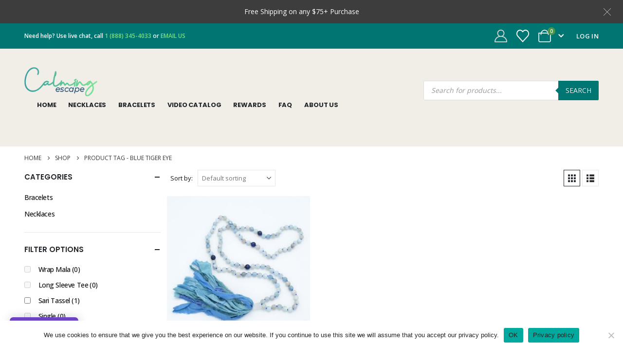

--- FILE ---
content_type: text/html; charset=UTF-8
request_url: https://calmingescape.com/product-tag/blue-tiger-eye/
body_size: 47787
content:
	<!DOCTYPE html>
	<html class=""  lang="en-US" prefix="og: http://ogp.me/ns# fb: http://ogp.me/ns/fb#">
	<head>
		<meta http-equiv="X-UA-Compatible" content="IE=edge" />
		<meta http-equiv="Content-Type" content="text/html; charset=UTF-8" />
		<meta name="viewport" content="width=device-width, initial-scale=1, minimum-scale=1" />

		<link rel="profile" href="https://gmpg.org/xfn/11" />
		<link rel="pingback" href="https://calmingescape.com/xmlrpc.php" />
						<script>document.documentElement.className = document.documentElement.className + ' yes-js js_active js'</script>
			<title>Blue Tiger Eye &#8211; Calming Escape</title>
<meta name='robots' content='max-image-preview:large' />
<script>window._wca = window._wca || [];</script>
<link rel='dns-prefetch' href='//www.googletagmanager.com' />
<link rel='dns-prefetch' href='//stats.wp.com' />
<link rel='dns-prefetch' href='//capi-automation.s3.us-east-2.amazonaws.com' />
<link rel='dns-prefetch' href='//code.jquery.com' />
<link rel='dns-prefetch' href='//use.fontawesome.com' />
<link rel='dns-prefetch' href='//fonts.googleapis.com' />
<link rel="alternate" type="application/rss+xml" title="Calming Escape &raquo; Feed" href="https://calmingescape.com/feed/" />
<link rel="alternate" type="application/rss+xml" title="Calming Escape &raquo; Comments Feed" href="https://calmingescape.com/comments/feed/" />
<link rel="alternate" type="application/rss+xml" title="Calming Escape &raquo; Blue Tiger Eye Tag Feed" href="https://calmingescape.com/product-tag/blue-tiger-eye/feed/" />
		<link rel="shortcut icon" href="//calmingescape.com/wp-content/uploads/2020/05/Favicon.png" type="image/x-icon" />
				<link rel="apple-touch-icon" href="//calmingescape.com/wp-content/uploads/2020/05/Favicon.png" />
				<link rel="apple-touch-icon" sizes="120x120" href="//calmingescape.com/wp-content/uploads/2020/05/Favicon.png" />
				<link rel="apple-touch-icon" sizes="76x76" href="//calmingescape.com/wp-content/uploads/2020/05/Favicon.png" />
				<link rel="apple-touch-icon" sizes="152x152" href="//calmingescape.com/wp-content/uploads/2020/05/Favicon.png" />
		<style id='wp-img-auto-sizes-contain-inline-css'>
img:is([sizes=auto i],[sizes^="auto," i]){contain-intrinsic-size:3000px 1500px}
/*# sourceURL=wp-img-auto-sizes-contain-inline-css */
</style>
<link rel='stylesheet' id='sbi_styles-css' href='https://calmingescape.com/wp-content/plugins/instagram-feed/css/sbi-styles.min.css?ver=6.10.0' media='all' />
<style id='wp-emoji-styles-inline-css'>

	img.wp-smiley, img.emoji {
		display: inline !important;
		border: none !important;
		box-shadow: none !important;
		height: 1em !important;
		width: 1em !important;
		margin: 0 0.07em !important;
		vertical-align: -0.1em !important;
		background: none !important;
		padding: 0 !important;
	}
/*# sourceURL=wp-emoji-styles-inline-css */
</style>
<link rel='stylesheet' id='wp-block-library-css' href='https://calmingescape.com/wp-includes/css/dist/block-library/style.min.css?ver=6.9' media='all' />
<style id='wp-block-library-theme-inline-css'>
.wp-block-audio :where(figcaption){color:#555;font-size:13px;text-align:center}.is-dark-theme .wp-block-audio :where(figcaption){color:#ffffffa6}.wp-block-audio{margin:0 0 1em}.wp-block-code{border:1px solid #ccc;border-radius:4px;font-family:Menlo,Consolas,monaco,monospace;padding:.8em 1em}.wp-block-embed :where(figcaption){color:#555;font-size:13px;text-align:center}.is-dark-theme .wp-block-embed :where(figcaption){color:#ffffffa6}.wp-block-embed{margin:0 0 1em}.blocks-gallery-caption{color:#555;font-size:13px;text-align:center}.is-dark-theme .blocks-gallery-caption{color:#ffffffa6}:root :where(.wp-block-image figcaption){color:#555;font-size:13px;text-align:center}.is-dark-theme :root :where(.wp-block-image figcaption){color:#ffffffa6}.wp-block-image{margin:0 0 1em}.wp-block-pullquote{border-bottom:4px solid;border-top:4px solid;color:currentColor;margin-bottom:1.75em}.wp-block-pullquote :where(cite),.wp-block-pullquote :where(footer),.wp-block-pullquote__citation{color:currentColor;font-size:.8125em;font-style:normal;text-transform:uppercase}.wp-block-quote{border-left:.25em solid;margin:0 0 1.75em;padding-left:1em}.wp-block-quote cite,.wp-block-quote footer{color:currentColor;font-size:.8125em;font-style:normal;position:relative}.wp-block-quote:where(.has-text-align-right){border-left:none;border-right:.25em solid;padding-left:0;padding-right:1em}.wp-block-quote:where(.has-text-align-center){border:none;padding-left:0}.wp-block-quote.is-large,.wp-block-quote.is-style-large,.wp-block-quote:where(.is-style-plain){border:none}.wp-block-search .wp-block-search__label{font-weight:700}.wp-block-search__button{border:1px solid #ccc;padding:.375em .625em}:where(.wp-block-group.has-background){padding:1.25em 2.375em}.wp-block-separator.has-css-opacity{opacity:.4}.wp-block-separator{border:none;border-bottom:2px solid;margin-left:auto;margin-right:auto}.wp-block-separator.has-alpha-channel-opacity{opacity:1}.wp-block-separator:not(.is-style-wide):not(.is-style-dots){width:100px}.wp-block-separator.has-background:not(.is-style-dots){border-bottom:none;height:1px}.wp-block-separator.has-background:not(.is-style-wide):not(.is-style-dots){height:2px}.wp-block-table{margin:0 0 1em}.wp-block-table td,.wp-block-table th{word-break:normal}.wp-block-table :where(figcaption){color:#555;font-size:13px;text-align:center}.is-dark-theme .wp-block-table :where(figcaption){color:#ffffffa6}.wp-block-video :where(figcaption){color:#555;font-size:13px;text-align:center}.is-dark-theme .wp-block-video :where(figcaption){color:#ffffffa6}.wp-block-video{margin:0 0 1em}:root :where(.wp-block-template-part.has-background){margin-bottom:0;margin-top:0;padding:1.25em 2.375em}
/*# sourceURL=/wp-includes/css/dist/block-library/theme.min.css */
</style>
<style id='classic-theme-styles-inline-css'>
/*! This file is auto-generated */
.wp-block-button__link{color:#fff;background-color:#32373c;border-radius:9999px;box-shadow:none;text-decoration:none;padding:calc(.667em + 2px) calc(1.333em + 2px);font-size:1.125em}.wp-block-file__button{background:#32373c;color:#fff;text-decoration:none}
/*# sourceURL=/wp-includes/css/classic-themes.min.css */
</style>
<link rel='stylesheet' id='mediaelement-css' href='https://calmingescape.com/wp-includes/js/mediaelement/mediaelementplayer-legacy.min.css?ver=4.2.17' media='all' />
<link rel='stylesheet' id='wp-mediaelement-css' href='https://calmingescape.com/wp-includes/js/mediaelement/wp-mediaelement.min.css?ver=6.9' media='all' />
<style id='jetpack-sharing-buttons-style-inline-css'>
.jetpack-sharing-buttons__services-list{display:flex;flex-direction:row;flex-wrap:wrap;gap:0;list-style-type:none;margin:5px;padding:0}.jetpack-sharing-buttons__services-list.has-small-icon-size{font-size:12px}.jetpack-sharing-buttons__services-list.has-normal-icon-size{font-size:16px}.jetpack-sharing-buttons__services-list.has-large-icon-size{font-size:24px}.jetpack-sharing-buttons__services-list.has-huge-icon-size{font-size:36px}@media print{.jetpack-sharing-buttons__services-list{display:none!important}}.editor-styles-wrapper .wp-block-jetpack-sharing-buttons{gap:0;padding-inline-start:0}ul.jetpack-sharing-buttons__services-list.has-background{padding:1.25em 2.375em}
/*# sourceURL=https://calmingescape.com/wp-content/plugins/jetpack/_inc/blocks/sharing-buttons/view.css */
</style>
<link rel='stylesheet' id='yith-wcan-shortcodes-css' href='https://calmingescape.com/wp-content/plugins/yith-woocommerce-ajax-navigation/assets/css/shortcodes.css?ver=5.16.0' media='all' />
<style id='yith-wcan-shortcodes-inline-css'>
:root{
	--yith-wcan-filters_colors_titles: #434343;
	--yith-wcan-filters_colors_background: #FFFFFF;
	--yith-wcan-filters_colors_accent: #A7144C;
	--yith-wcan-filters_colors_accent_r: 167;
	--yith-wcan-filters_colors_accent_g: 20;
	--yith-wcan-filters_colors_accent_b: 76;
	--yith-wcan-color_swatches_border_radius: 100%;
	--yith-wcan-color_swatches_size: 30px;
	--yith-wcan-labels_style_background: #FFFFFF;
	--yith-wcan-labels_style_background_hover: #A7144C;
	--yith-wcan-labels_style_background_active: #A7144C;
	--yith-wcan-labels_style_text: #434343;
	--yith-wcan-labels_style_text_hover: #FFFFFF;
	--yith-wcan-labels_style_text_active: #FFFFFF;
	--yith-wcan-anchors_style_text: #434343;
	--yith-wcan-anchors_style_text_hover: #A7144C;
	--yith-wcan-anchors_style_text_active: #A7144C;
}
/*# sourceURL=yith-wcan-shortcodes-inline-css */
</style>
<link rel='stylesheet' id='jquery-selectBox-css' href='https://calmingescape.com/wp-content/plugins/yith-woocommerce-wishlist/assets/css/jquery.selectBox.css?ver=1.2.0' media='all' />
<link rel='stylesheet' id='woocommerce_prettyPhoto_css-css' href='//calmingescape.com/wp-content/plugins/woocommerce/assets/css/prettyPhoto.css?ver=3.1.6' media='all' />
<link rel='stylesheet' id='yith-wcwl-main-css' href='https://calmingescape.com/wp-content/plugins/yith-woocommerce-wishlist/assets/css/style.css?ver=4.11.0' media='all' />
<style id='yith-wcwl-main-inline-css'>
 :root { --add-to-wishlist-icon-color: #222529; --added-to-wishlist-icon-color: #e27c7c; --rounded-corners-radius: 16px; --color-add-to-cart-background: #333333; --color-add-to-cart-text: #FFFFFF; --color-add-to-cart-border: #333333; --color-add-to-cart-background-hover: #4F4F4F; --color-add-to-cart-text-hover: #FFFFFF; --color-add-to-cart-border-hover: #4F4F4F; --add-to-cart-rounded-corners-radius: 16px; --color-button-style-1-background: #333333; --color-button-style-1-text: #FFFFFF; --color-button-style-1-border: #333333; --color-button-style-1-background-hover: #4F4F4F; --color-button-style-1-text-hover: #FFFFFF; --color-button-style-1-border-hover: #4F4F4F; --color-button-style-2-background: #333333; --color-button-style-2-text: #FFFFFF; --color-button-style-2-border: #333333; --color-button-style-2-background-hover: #4F4F4F; --color-button-style-2-text-hover: #FFFFFF; --color-button-style-2-border-hover: #4F4F4F; --color-wishlist-table-background: #FFFFFF; --color-wishlist-table-text: #6d6c6c; --color-wishlist-table-border: #FFFFFF; --color-headers-background: #F4F4F4; --color-share-button-color: #FFFFFF; --color-share-button-color-hover: #FFFFFF; --color-fb-button-background: #39599E; --color-fb-button-background-hover: #595A5A; --color-tw-button-background: #45AFE2; --color-tw-button-background-hover: #595A5A; --color-pr-button-background: #AB2E31; --color-pr-button-background-hover: #595A5A; --color-em-button-background: #FBB102; --color-em-button-background-hover: #595A5A; --color-wa-button-background: #00A901; --color-wa-button-background-hover: #595A5A; --feedback-duration: 3s } 
 :root { --add-to-wishlist-icon-color: #222529; --added-to-wishlist-icon-color: #e27c7c; --rounded-corners-radius: 16px; --color-add-to-cart-background: #333333; --color-add-to-cart-text: #FFFFFF; --color-add-to-cart-border: #333333; --color-add-to-cart-background-hover: #4F4F4F; --color-add-to-cart-text-hover: #FFFFFF; --color-add-to-cart-border-hover: #4F4F4F; --add-to-cart-rounded-corners-radius: 16px; --color-button-style-1-background: #333333; --color-button-style-1-text: #FFFFFF; --color-button-style-1-border: #333333; --color-button-style-1-background-hover: #4F4F4F; --color-button-style-1-text-hover: #FFFFFF; --color-button-style-1-border-hover: #4F4F4F; --color-button-style-2-background: #333333; --color-button-style-2-text: #FFFFFF; --color-button-style-2-border: #333333; --color-button-style-2-background-hover: #4F4F4F; --color-button-style-2-text-hover: #FFFFFF; --color-button-style-2-border-hover: #4F4F4F; --color-wishlist-table-background: #FFFFFF; --color-wishlist-table-text: #6d6c6c; --color-wishlist-table-border: #FFFFFF; --color-headers-background: #F4F4F4; --color-share-button-color: #FFFFFF; --color-share-button-color-hover: #FFFFFF; --color-fb-button-background: #39599E; --color-fb-button-background-hover: #595A5A; --color-tw-button-background: #45AFE2; --color-tw-button-background-hover: #595A5A; --color-pr-button-background: #AB2E31; --color-pr-button-background-hover: #595A5A; --color-em-button-background: #FBB102; --color-em-button-background-hover: #595A5A; --color-wa-button-background: #00A901; --color-wa-button-background-hover: #595A5A; --feedback-duration: 3s } 
/*# sourceURL=yith-wcwl-main-inline-css */
</style>
<link rel='stylesheet' id='hashabr-block-style-css' href='https://calmingescape.com/wp-content/plugins/hashbar-wp-notification-bar/assets/css/block-style-index.css?ver=1.8.0' media='all' />
<link rel='stylesheet' id='hashbar-frontend-css' href='https://calmingescape.com/wp-content/plugins/hashbar-wp-notification-bar/assets/css/frontend.css?ver=1.8.0' media='all' />
<style id='global-styles-inline-css'>
:root{--wp--preset--aspect-ratio--square: 1;--wp--preset--aspect-ratio--4-3: 4/3;--wp--preset--aspect-ratio--3-4: 3/4;--wp--preset--aspect-ratio--3-2: 3/2;--wp--preset--aspect-ratio--2-3: 2/3;--wp--preset--aspect-ratio--16-9: 16/9;--wp--preset--aspect-ratio--9-16: 9/16;--wp--preset--color--black: #000000;--wp--preset--color--cyan-bluish-gray: #abb8c3;--wp--preset--color--white: #ffffff;--wp--preset--color--pale-pink: #f78da7;--wp--preset--color--vivid-red: #cf2e2e;--wp--preset--color--luminous-vivid-orange: #ff6900;--wp--preset--color--luminous-vivid-amber: #fcb900;--wp--preset--color--light-green-cyan: #7bdcb5;--wp--preset--color--vivid-green-cyan: #00d084;--wp--preset--color--pale-cyan-blue: #8ed1fc;--wp--preset--color--vivid-cyan-blue: #0693e3;--wp--preset--color--vivid-purple: #9b51e0;--wp--preset--color--primary: var(--porto-primary-color);--wp--preset--color--secondary: var(--porto-secondary-color);--wp--preset--color--tertiary: var(--porto-tertiary-color);--wp--preset--color--quaternary: var(--porto-quaternary-color);--wp--preset--color--dark: var(--porto-dark-color);--wp--preset--color--light: var(--porto-light-color);--wp--preset--color--primary-hover: var(--porto-primary-light-5);--wp--preset--gradient--vivid-cyan-blue-to-vivid-purple: linear-gradient(135deg,rgb(6,147,227) 0%,rgb(155,81,224) 100%);--wp--preset--gradient--light-green-cyan-to-vivid-green-cyan: linear-gradient(135deg,rgb(122,220,180) 0%,rgb(0,208,130) 100%);--wp--preset--gradient--luminous-vivid-amber-to-luminous-vivid-orange: linear-gradient(135deg,rgb(252,185,0) 0%,rgb(255,105,0) 100%);--wp--preset--gradient--luminous-vivid-orange-to-vivid-red: linear-gradient(135deg,rgb(255,105,0) 0%,rgb(207,46,46) 100%);--wp--preset--gradient--very-light-gray-to-cyan-bluish-gray: linear-gradient(135deg,rgb(238,238,238) 0%,rgb(169,184,195) 100%);--wp--preset--gradient--cool-to-warm-spectrum: linear-gradient(135deg,rgb(74,234,220) 0%,rgb(151,120,209) 20%,rgb(207,42,186) 40%,rgb(238,44,130) 60%,rgb(251,105,98) 80%,rgb(254,248,76) 100%);--wp--preset--gradient--blush-light-purple: linear-gradient(135deg,rgb(255,206,236) 0%,rgb(152,150,240) 100%);--wp--preset--gradient--blush-bordeaux: linear-gradient(135deg,rgb(254,205,165) 0%,rgb(254,45,45) 50%,rgb(107,0,62) 100%);--wp--preset--gradient--luminous-dusk: linear-gradient(135deg,rgb(255,203,112) 0%,rgb(199,81,192) 50%,rgb(65,88,208) 100%);--wp--preset--gradient--pale-ocean: linear-gradient(135deg,rgb(255,245,203) 0%,rgb(182,227,212) 50%,rgb(51,167,181) 100%);--wp--preset--gradient--electric-grass: linear-gradient(135deg,rgb(202,248,128) 0%,rgb(113,206,126) 100%);--wp--preset--gradient--midnight: linear-gradient(135deg,rgb(2,3,129) 0%,rgb(40,116,252) 100%);--wp--preset--font-size--small: 13px;--wp--preset--font-size--medium: 20px;--wp--preset--font-size--large: 36px;--wp--preset--font-size--x-large: 42px;--wp--preset--spacing--20: 0.44rem;--wp--preset--spacing--30: 0.67rem;--wp--preset--spacing--40: 1rem;--wp--preset--spacing--50: 1.5rem;--wp--preset--spacing--60: 2.25rem;--wp--preset--spacing--70: 3.38rem;--wp--preset--spacing--80: 5.06rem;--wp--preset--shadow--natural: 6px 6px 9px rgba(0, 0, 0, 0.2);--wp--preset--shadow--deep: 12px 12px 50px rgba(0, 0, 0, 0.4);--wp--preset--shadow--sharp: 6px 6px 0px rgba(0, 0, 0, 0.2);--wp--preset--shadow--outlined: 6px 6px 0px -3px rgb(255, 255, 255), 6px 6px rgb(0, 0, 0);--wp--preset--shadow--crisp: 6px 6px 0px rgb(0, 0, 0);}:where(.is-layout-flex){gap: 0.5em;}:where(.is-layout-grid){gap: 0.5em;}body .is-layout-flex{display: flex;}.is-layout-flex{flex-wrap: wrap;align-items: center;}.is-layout-flex > :is(*, div){margin: 0;}body .is-layout-grid{display: grid;}.is-layout-grid > :is(*, div){margin: 0;}:where(.wp-block-columns.is-layout-flex){gap: 2em;}:where(.wp-block-columns.is-layout-grid){gap: 2em;}:where(.wp-block-post-template.is-layout-flex){gap: 1.25em;}:where(.wp-block-post-template.is-layout-grid){gap: 1.25em;}.has-black-color{color: var(--wp--preset--color--black) !important;}.has-cyan-bluish-gray-color{color: var(--wp--preset--color--cyan-bluish-gray) !important;}.has-white-color{color: var(--wp--preset--color--white) !important;}.has-pale-pink-color{color: var(--wp--preset--color--pale-pink) !important;}.has-vivid-red-color{color: var(--wp--preset--color--vivid-red) !important;}.has-luminous-vivid-orange-color{color: var(--wp--preset--color--luminous-vivid-orange) !important;}.has-luminous-vivid-amber-color{color: var(--wp--preset--color--luminous-vivid-amber) !important;}.has-light-green-cyan-color{color: var(--wp--preset--color--light-green-cyan) !important;}.has-vivid-green-cyan-color{color: var(--wp--preset--color--vivid-green-cyan) !important;}.has-pale-cyan-blue-color{color: var(--wp--preset--color--pale-cyan-blue) !important;}.has-vivid-cyan-blue-color{color: var(--wp--preset--color--vivid-cyan-blue) !important;}.has-vivid-purple-color{color: var(--wp--preset--color--vivid-purple) !important;}.has-black-background-color{background-color: var(--wp--preset--color--black) !important;}.has-cyan-bluish-gray-background-color{background-color: var(--wp--preset--color--cyan-bluish-gray) !important;}.has-white-background-color{background-color: var(--wp--preset--color--white) !important;}.has-pale-pink-background-color{background-color: var(--wp--preset--color--pale-pink) !important;}.has-vivid-red-background-color{background-color: var(--wp--preset--color--vivid-red) !important;}.has-luminous-vivid-orange-background-color{background-color: var(--wp--preset--color--luminous-vivid-orange) !important;}.has-luminous-vivid-amber-background-color{background-color: var(--wp--preset--color--luminous-vivid-amber) !important;}.has-light-green-cyan-background-color{background-color: var(--wp--preset--color--light-green-cyan) !important;}.has-vivid-green-cyan-background-color{background-color: var(--wp--preset--color--vivid-green-cyan) !important;}.has-pale-cyan-blue-background-color{background-color: var(--wp--preset--color--pale-cyan-blue) !important;}.has-vivid-cyan-blue-background-color{background-color: var(--wp--preset--color--vivid-cyan-blue) !important;}.has-vivid-purple-background-color{background-color: var(--wp--preset--color--vivid-purple) !important;}.has-black-border-color{border-color: var(--wp--preset--color--black) !important;}.has-cyan-bluish-gray-border-color{border-color: var(--wp--preset--color--cyan-bluish-gray) !important;}.has-white-border-color{border-color: var(--wp--preset--color--white) !important;}.has-pale-pink-border-color{border-color: var(--wp--preset--color--pale-pink) !important;}.has-vivid-red-border-color{border-color: var(--wp--preset--color--vivid-red) !important;}.has-luminous-vivid-orange-border-color{border-color: var(--wp--preset--color--luminous-vivid-orange) !important;}.has-luminous-vivid-amber-border-color{border-color: var(--wp--preset--color--luminous-vivid-amber) !important;}.has-light-green-cyan-border-color{border-color: var(--wp--preset--color--light-green-cyan) !important;}.has-vivid-green-cyan-border-color{border-color: var(--wp--preset--color--vivid-green-cyan) !important;}.has-pale-cyan-blue-border-color{border-color: var(--wp--preset--color--pale-cyan-blue) !important;}.has-vivid-cyan-blue-border-color{border-color: var(--wp--preset--color--vivid-cyan-blue) !important;}.has-vivid-purple-border-color{border-color: var(--wp--preset--color--vivid-purple) !important;}.has-vivid-cyan-blue-to-vivid-purple-gradient-background{background: var(--wp--preset--gradient--vivid-cyan-blue-to-vivid-purple) !important;}.has-light-green-cyan-to-vivid-green-cyan-gradient-background{background: var(--wp--preset--gradient--light-green-cyan-to-vivid-green-cyan) !important;}.has-luminous-vivid-amber-to-luminous-vivid-orange-gradient-background{background: var(--wp--preset--gradient--luminous-vivid-amber-to-luminous-vivid-orange) !important;}.has-luminous-vivid-orange-to-vivid-red-gradient-background{background: var(--wp--preset--gradient--luminous-vivid-orange-to-vivid-red) !important;}.has-very-light-gray-to-cyan-bluish-gray-gradient-background{background: var(--wp--preset--gradient--very-light-gray-to-cyan-bluish-gray) !important;}.has-cool-to-warm-spectrum-gradient-background{background: var(--wp--preset--gradient--cool-to-warm-spectrum) !important;}.has-blush-light-purple-gradient-background{background: var(--wp--preset--gradient--blush-light-purple) !important;}.has-blush-bordeaux-gradient-background{background: var(--wp--preset--gradient--blush-bordeaux) !important;}.has-luminous-dusk-gradient-background{background: var(--wp--preset--gradient--luminous-dusk) !important;}.has-pale-ocean-gradient-background{background: var(--wp--preset--gradient--pale-ocean) !important;}.has-electric-grass-gradient-background{background: var(--wp--preset--gradient--electric-grass) !important;}.has-midnight-gradient-background{background: var(--wp--preset--gradient--midnight) !important;}.has-small-font-size{font-size: var(--wp--preset--font-size--small) !important;}.has-medium-font-size{font-size: var(--wp--preset--font-size--medium) !important;}.has-large-font-size{font-size: var(--wp--preset--font-size--large) !important;}.has-x-large-font-size{font-size: var(--wp--preset--font-size--x-large) !important;}
:where(.wp-block-post-template.is-layout-flex){gap: 1.25em;}:where(.wp-block-post-template.is-layout-grid){gap: 1.25em;}
:where(.wp-block-term-template.is-layout-flex){gap: 1.25em;}:where(.wp-block-term-template.is-layout-grid){gap: 1.25em;}
:where(.wp-block-columns.is-layout-flex){gap: 2em;}:where(.wp-block-columns.is-layout-grid){gap: 2em;}
:root :where(.wp-block-pullquote){font-size: 1.5em;line-height: 1.6;}
/*# sourceURL=global-styles-inline-css */
</style>
<link rel='stylesheet' id='cookie-notice-front-css' href='https://calmingescape.com/wp-content/plugins/cookie-notice/css/front.min.css?ver=2.5.11' media='all' />
<link rel='stylesheet' id='wp-loyalty-points-rewards-alertify-css' href='https://calmingescape.com/wp-content/plugins/loyalty-points-rewards/Assets/Admin/Css/alertify.min.css?ver=1.2.19' media='all' />
<link rel='stylesheet' id='wp-loyalty-points-rewards-font-wlpr-css' href='https://calmingescape.com/wp-content/plugins/loyalty-points-rewards/Assets/Site/Css/wlpr-front.min.css?ver=1.2.19' media='all' />
<link rel='stylesheet' id='wp-loyalty-points-rewards-wlpr-site-css' href='https://calmingescape.com/wp-content/plugins/loyalty-points-rewards/Assets/Site/Css/wlpr-site.min.css?ver=1.2.19' media='all' />
<link rel='stylesheet' id='wbdv-custom-stylesheet-css' href='https://calmingescape.com/wp-content/plugins/woo-birthday-discount-vouchers/assets/css/wbdv-custom.css?ver=6.9' media='all' />
<link rel='stylesheet' id='wbdv-picker-stylesheet-css' href='https://calmingescape.com/wp-content/plugins/woo-birthday-discount-vouchers/assets/css/overlay.css?ver=6.9' media='all' />
<link rel='stylesheet' id='jquery-ui-css' href='//code.jquery.com/ui/1.11.2/themes/smoothness/jquery-ui.css?ver=6.9' media='all' />
<link rel='stylesheet' id='woof-css' href='https://calmingescape.com/wp-content/plugins/woocommerce-products-filter/css/front.css?ver=1.3.7.4' media='all' />
<style id='woof-inline-css'>

.woof_products_top_panel li span, .woof_products_top_panel2 li span{background: url(https://calmingescape.com/wp-content/plugins/woocommerce-products-filter/img/delete.png);background-size: 14px 14px;background-repeat: no-repeat;background-position: right;}
.woof_edit_view{
                    display: none;
                }

/*# sourceURL=woof-inline-css */
</style>
<link rel='stylesheet' id='chosen-drop-down-css' href='https://calmingescape.com/wp-content/plugins/woocommerce-products-filter/js/chosen/chosen.min.css?ver=1.3.7.4' media='all' />
<link rel='stylesheet' id='woof_by_author_html_items-css' href='https://calmingescape.com/wp-content/plugins/woocommerce-products-filter/ext/by_author/css/by_author.css?ver=1.3.7.4' media='all' />
<link rel='stylesheet' id='woof_by_instock_html_items-css' href='https://calmingescape.com/wp-content/plugins/woocommerce-products-filter/ext/by_instock/css/by_instock.css?ver=1.3.7.4' media='all' />
<link rel='stylesheet' id='woof_by_onsales_html_items-css' href='https://calmingescape.com/wp-content/plugins/woocommerce-products-filter/ext/by_onsales/css/by_onsales.css?ver=1.3.7.4' media='all' />
<link rel='stylesheet' id='woof_by_text_html_items-css' href='https://calmingescape.com/wp-content/plugins/woocommerce-products-filter/ext/by_text/assets/css/front.css?ver=1.3.7.4' media='all' />
<link rel='stylesheet' id='woof_label_html_items-css' href='https://calmingescape.com/wp-content/plugins/woocommerce-products-filter/ext/label/css/html_types/label.css?ver=1.3.7.4' media='all' />
<link rel='stylesheet' id='woof_select_radio_check_html_items-css' href='https://calmingescape.com/wp-content/plugins/woocommerce-products-filter/ext/select_radio_check/css/html_types/select_radio_check.css?ver=1.3.7.4' media='all' />
<link rel='stylesheet' id='woof_sd_html_items_checkbox-css' href='https://calmingescape.com/wp-content/plugins/woocommerce-products-filter/ext/smart_designer/css/elements/checkbox.css?ver=1.3.7.4' media='all' />
<link rel='stylesheet' id='woof_sd_html_items_radio-css' href='https://calmingescape.com/wp-content/plugins/woocommerce-products-filter/ext/smart_designer/css/elements/radio.css?ver=1.3.7.4' media='all' />
<link rel='stylesheet' id='woof_sd_html_items_switcher-css' href='https://calmingescape.com/wp-content/plugins/woocommerce-products-filter/ext/smart_designer/css/elements/switcher.css?ver=1.3.7.4' media='all' />
<link rel='stylesheet' id='woof_sd_html_items_color-css' href='https://calmingescape.com/wp-content/plugins/woocommerce-products-filter/ext/smart_designer/css/elements/color.css?ver=1.3.7.4' media='all' />
<link rel='stylesheet' id='woof_sd_html_items_tooltip-css' href='https://calmingescape.com/wp-content/plugins/woocommerce-products-filter/ext/smart_designer/css/tooltip.css?ver=1.3.7.4' media='all' />
<link rel='stylesheet' id='woof_sd_html_items_front-css' href='https://calmingescape.com/wp-content/plugins/woocommerce-products-filter/ext/smart_designer/css/front.css?ver=1.3.7.4' media='all' />
<link rel='stylesheet' id='woof-switcher23-css' href='https://calmingescape.com/wp-content/plugins/woocommerce-products-filter/css/switcher.css?ver=1.3.7.4' media='all' />
<style id='woocommerce-inline-inline-css'>
.woocommerce form .form-row .required { visibility: visible; }
/*# sourceURL=woocommerce-inline-inline-css */
</style>
<link rel='stylesheet' id='yith-wcan-frontend-css' href='https://calmingescape.com/wp-content/plugins/yith-woocommerce-ajax-navigation/assets/css/frontend.css?ver=5.16.0' media='all' />
<link rel='stylesheet' id='dgwt-wcas-style-css' href='https://calmingescape.com/wp-content/plugins/ajax-search-for-woocommerce/assets/css/style.min.css?ver=1.32.2' media='all' />
<link rel='stylesheet' id='bfa-font-awesome-css' href='https://use.fontawesome.com/releases/v5.15.4/css/all.css?ver=2.0.3' media='all' />
<link rel='stylesheet' id='bfa-font-awesome-v4-shim-css' href='https://use.fontawesome.com/releases/v5.15.4/css/v4-shims.css?ver=2.0.3' media='all' />
<style id='bfa-font-awesome-v4-shim-inline-css'>

			@font-face {
				font-family: 'FontAwesome';
				src: url('https://use.fontawesome.com/releases/v5.15.4/webfonts/fa-brands-400.eot'),
				url('https://use.fontawesome.com/releases/v5.15.4/webfonts/fa-brands-400.eot?#iefix') format('embedded-opentype'),
				url('https://use.fontawesome.com/releases/v5.15.4/webfonts/fa-brands-400.woff2') format('woff2'),
				url('https://use.fontawesome.com/releases/v5.15.4/webfonts/fa-brands-400.woff') format('woff'),
				url('https://use.fontawesome.com/releases/v5.15.4/webfonts/fa-brands-400.ttf') format('truetype'),
				url('https://use.fontawesome.com/releases/v5.15.4/webfonts/fa-brands-400.svg#fontawesome') format('svg');
			}

			@font-face {
				font-family: 'FontAwesome';
				src: url('https://use.fontawesome.com/releases/v5.15.4/webfonts/fa-solid-900.eot'),
				url('https://use.fontawesome.com/releases/v5.15.4/webfonts/fa-solid-900.eot?#iefix') format('embedded-opentype'),
				url('https://use.fontawesome.com/releases/v5.15.4/webfonts/fa-solid-900.woff2') format('woff2'),
				url('https://use.fontawesome.com/releases/v5.15.4/webfonts/fa-solid-900.woff') format('woff'),
				url('https://use.fontawesome.com/releases/v5.15.4/webfonts/fa-solid-900.ttf') format('truetype'),
				url('https://use.fontawesome.com/releases/v5.15.4/webfonts/fa-solid-900.svg#fontawesome') format('svg');
			}

			@font-face {
				font-family: 'FontAwesome';
				src: url('https://use.fontawesome.com/releases/v5.15.4/webfonts/fa-regular-400.eot'),
				url('https://use.fontawesome.com/releases/v5.15.4/webfonts/fa-regular-400.eot?#iefix') format('embedded-opentype'),
				url('https://use.fontawesome.com/releases/v5.15.4/webfonts/fa-regular-400.woff2') format('woff2'),
				url('https://use.fontawesome.com/releases/v5.15.4/webfonts/fa-regular-400.woff') format('woff'),
				url('https://use.fontawesome.com/releases/v5.15.4/webfonts/fa-regular-400.ttf') format('truetype'),
				url('https://use.fontawesome.com/releases/v5.15.4/webfonts/fa-regular-400.svg#fontawesome') format('svg');
				unicode-range: U+F004-F005,U+F007,U+F017,U+F022,U+F024,U+F02E,U+F03E,U+F044,U+F057-F059,U+F06E,U+F070,U+F075,U+F07B-F07C,U+F080,U+F086,U+F089,U+F094,U+F09D,U+F0A0,U+F0A4-F0A7,U+F0C5,U+F0C7-F0C8,U+F0E0,U+F0EB,U+F0F3,U+F0F8,U+F0FE,U+F111,U+F118-F11A,U+F11C,U+F133,U+F144,U+F146,U+F14A,U+F14D-F14E,U+F150-F152,U+F15B-F15C,U+F164-F165,U+F185-F186,U+F191-F192,U+F1AD,U+F1C1-F1C9,U+F1CD,U+F1D8,U+F1E3,U+F1EA,U+F1F6,U+F1F9,U+F20A,U+F247-F249,U+F24D,U+F254-F25B,U+F25D,U+F267,U+F271-F274,U+F279,U+F28B,U+F28D,U+F2B5-F2B6,U+F2B9,U+F2BB,U+F2BD,U+F2C1-F2C2,U+F2D0,U+F2D2,U+F2DC,U+F2ED,U+F328,U+F358-F35B,U+F3A5,U+F3D1,U+F410,U+F4AD;
			}
		
/*# sourceURL=bfa-font-awesome-v4-shim-inline-css */
</style>
<link rel='stylesheet' id='porto-fs-progress-bar-css' href='https://calmingescape.com/wp-content/themes/porto/inc/lib/woocommerce-shipping-progress-bar/shipping-progress-bar.css?ver=7.7.2' media='all' />
<link rel='stylesheet' id='ekit-widget-styles-css' href='https://calmingescape.com/wp-content/plugins/elementskit-lite/widgets/init/assets/css/widget-styles.css?ver=3.7.8' media='all' />
<link rel='stylesheet' id='ekit-responsive-css' href='https://calmingescape.com/wp-content/plugins/elementskit-lite/widgets/init/assets/css/responsive.css?ver=3.7.8' media='all' />
<link rel='stylesheet' id='elementor-frontend-css' href='https://calmingescape.com/wp-content/uploads/elementor/css/custom-frontend.min.css?ver=1768920768' media='all' />
<link rel='stylesheet' id='eael-general-css' href='https://calmingescape.com/wp-content/plugins/essential-addons-for-elementor-lite/assets/front-end/css/view/general.min.css?ver=6.5.8' media='all' />
<link rel='stylesheet' id='porto-css-vars-css' href='https://calmingescape.com/wp-content/uploads/porto_styles/theme_css_vars.css?ver=7.7.2' media='all' />
<link rel='stylesheet' id='porto-google-fonts-css' href='//fonts.googleapis.com/css?family=Open+Sans%3A400%2C500%2C600%2C700%7CPoppins%3A400%2C500%2C600%2C700%2C800&#038;ver=6.9' media='all' />
<link rel='stylesheet' id='bootstrap-css' href='https://calmingescape.com/wp-content/uploads/porto_styles/bootstrap.css?ver=7.7.2' media='all' />
<link rel='stylesheet' id='porto-plugins-css' href='https://calmingescape.com/wp-content/themes/porto/css/plugins.css?ver=7.7.2' media='all' />
<link rel='stylesheet' id='porto-theme-css' href='https://calmingescape.com/wp-content/themes/porto/css/theme.css?ver=7.7.2' media='all' />
<link rel='stylesheet' id='porto-widget-text-css' href='https://calmingescape.com/wp-content/themes/porto/css/part/widget-text.css?ver=7.7.2' media='all' />
<link rel='stylesheet' id='porto-widget-tag-cloud-css' href='https://calmingescape.com/wp-content/themes/porto/css/part/widget-tag-cloud.css?ver=7.7.2' media='all' />
<link rel='stylesheet' id='porto-widget-follow-us-css' href='https://calmingescape.com/wp-content/themes/porto/css/part/widget-follow-us.css?ver=7.7.2' media='all' />
<link rel='stylesheet' id='porto-blog-legacy-css' href='https://calmingescape.com/wp-content/themes/porto/css/part/blog-legacy.css?ver=7.7.2' media='all' />
<link rel='stylesheet' id='porto-header-shop-css' href='https://calmingescape.com/wp-content/themes/porto/css/part/header-shop.css?ver=7.7.2' media='all' />
<link rel='stylesheet' id='porto-header-legacy-css' href='https://calmingescape.com/wp-content/themes/porto/css/part/header-legacy.css?ver=7.7.2' media='all' />
<link rel='stylesheet' id='porto-footer-legacy-css' href='https://calmingescape.com/wp-content/themes/porto/css/part/footer-legacy.css?ver=7.7.2' media='all' />
<link rel='stylesheet' id='porto-side-nav-panel-css' href='https://calmingescape.com/wp-content/themes/porto/css/part/side-nav-panel.css?ver=7.7.2' media='all' />
<link rel='stylesheet' id='porto-sitemap-css' href='https://calmingescape.com/wp-content/themes/porto/css/part/sitemap.css?ver=7.7.2' media='all' />
<link rel='stylesheet' id='porto-media-mobile-sidebar-css' href='https://calmingescape.com/wp-content/themes/porto/css/part/media-mobile-sidebar.css?ver=7.7.2' media='(max-width:991px)' />
<link rel='stylesheet' id='porto-theme-member-css' href='https://calmingescape.com/wp-content/themes/porto/css/theme_member.css?ver=7.7.2' media='all' />
<link rel='stylesheet' id='porto-shortcodes-css' href='https://calmingescape.com/wp-content/uploads/porto_styles/shortcodes.css?ver=7.7.2' media='all' />
<link rel='stylesheet' id='porto-theme-shop-css' href='https://calmingescape.com/wp-content/themes/porto/css/theme_shop.css?ver=7.7.2' media='all' />
<link rel='stylesheet' id='porto-shop-legacy-css' href='https://calmingescape.com/wp-content/themes/porto/css/part/shop-legacy.css?ver=7.7.2' media='all' />
<link rel='stylesheet' id='porto-shop-sidebar-base-css' href='https://calmingescape.com/wp-content/themes/porto/css/part/shop-sidebar-base.css?ver=7.7.2' media='all' />
<link rel='stylesheet' id='porto-yith-reset-css' href='https://calmingescape.com/wp-content/themes/porto/css/part/yith-reset.css?ver=7.7.2' media='all' />
<link rel='stylesheet' id='porto-woo-widget-price-filter-css' href='https://calmingescape.com/wp-content/themes/porto/css/part/woo-widget-porto-price-filter.css?ver=7.7.2' media='all' />
<link rel='stylesheet' id='porto-wooco-widget-price-filter-css' href='https://calmingescape.com/wp-content/themes/porto/css/part/woo-widget-price-filter.css?ver=7.7.2' media='all' />
<link rel='stylesheet' id='porto-shop-toolbar-css' href='https://calmingescape.com/wp-content/themes/porto/css/theme/shop/other/toolbar.css?ver=7.7.2' media='all' />
<link rel='stylesheet' id='porto-woof-css' href='https://calmingescape.com/wp-content/themes/porto/css/theme_woof.css?ver=7.7.2' media='all' />
<link rel='stylesheet' id='porto-theme-elementor-css' href='https://calmingescape.com/wp-content/themes/porto/css/theme_elementor.css?ver=7.7.2' media='all' />
<link rel='stylesheet' id='porto-dynamic-style-css' href='https://calmingescape.com/wp-content/uploads/porto_styles/dynamic_style.css?ver=7.7.2' media='all' />
<link rel='stylesheet' id='porto-type-builder-css' href='https://calmingescape.com/wp-content/plugins/porto-functionality/builders/assets/type-builder.css?ver=3.7.2' media='all' />
<link rel='stylesheet' id='porto-account-login-style-css' href='https://calmingescape.com/wp-content/themes/porto/css/theme/shop/login-style/account-login.css?ver=7.7.2' media='all' />
<link rel='stylesheet' id='porto-theme-woopage-css' href='https://calmingescape.com/wp-content/themes/porto/css/theme/shop/other/woopage.css?ver=7.7.2' media='all' />
<link rel='stylesheet' id='porto-style-css' href='https://calmingescape.com/wp-content/themes/porto/style.css?ver=7.7.2' media='all' />
<style id='porto-style-inline-css'>
.side-header-narrow-bar-logo{max-width:150px}@media (min-width:992px){#header{margin:0 6px 0 6px}}.page-top .page-title-wrap{line-height:0}.header-main{padding:10px 0}.porto-icon-user-2,.porto-icon-wishlist-2,.minicart-icon.porto-icon-shopping-cart,#mini-cart .cart-head::after{color:white !important}#header .header-top .header-contact a,#header .header-top .custom-html a,#header .header-top .top-links &gt;li.menu-item &gt;a,.header-top .welcome-msg a{color:#fff;font-size:13px !important}.header-col.header-left{width:60%}.custom-font4 .porto-u-main-heading h3,.custom-font4 .elementor-heading-title{font-family:'Segoe Script','Savoye LET'}body.woocommerce .main-content,body.woocommerce .left-sidebar,body.woocommerce .right-sidebar{padding-top:0}@media (min-width:1220px) and (max-width:1435px){.container{max-width:1200px}}.porto-block-html-top{font-family:Poppins;font-weight:500;font-size:.9286em;line-height:1.4;letter-spacing:.025em}.porto-block-html-top .mfp-close{top:50%;transform:translateY(-50%) rotateZ(45deg);color:inherit;opacity:.7}.porto-block-html-top small{font-size:.8461em;font-weight:400;opacity:.5}.porto-block-html-top a{text-transform:uppercase;display:inline-block;padding:.4rem .5rem;font-size:0.625rem;font-weight:700;background:#151719;color:#fff;text-decoration:none}.top-links > li.menu-item > a{text-transform:none}.fixed-header.header-transparent-bottom-border #header{border-bottom:none}.view-switcher i{display:none !important}#mini-cart{font-size:25px !important}#header .logo{margin-right:2rem}@media (max-width:575px){#header .top-links{display:none}#header .logo{margin-right:0}.porto-ibanner-layer{font-size:.6rem}}.fixed-header .header-top{border-bottom:none}#mini-cart .cart-items,.my-wishlist .wishlist-count{background-color:#f4a085}.btn{font-family:Poppins;font-weight:700;letter-spacing:.01em}.section-title{font-size:1.125rem;text-align:center}.porto-ibanner .porto-ibanner-desc{color:inherit}.porto-ibanner .btn-modern.btn-md{font-size:.8125em;padding:.875em 2.25em}.porto-ibanner .btn-md.btn-block{padding-top:1em;padding-bottom:1em}.porto-ibanner .btn-modern.btn-lg{font-size:1em;padding:1em 3em}.porto-ibanner .btn-modern.btn-xl{font-size:1.125em;padding:1.05em 3.125em}.porto-grid-item .btn-modern.btn-xl{padding:1.05em 2.25em}.coupon-sale-text{padding:.2em .4em;position:relative;transform:rotate(-1.5deg)}.coupon-sale-text b sup{font-size:54%}.coupon-sale-text i{font-style:normal;position:absolute;left:-2.25em;top:50%;transform:translateY(-50%) rotate(-90deg);font-size:.4em;opacity:.6;letter-spacing:0}.coupon-sale-text sub{position:absolute;left:100%;margin-left:.25rem;bottom:.3em;font-size:70%;line-height:1}.coupon-sale-text.heading-light i,.coupon-sale-text.heading-light sub{color:#222529}.coupon-sale-text.heading-dark i,.coupon-sale-text.heading-dark sub{color:#fff}.has-divider .elementor-widget-container{display:flex;align-items:center}.has-divider .elementor-heading-title{display:inline-block;padding-left:1em;padding-right:1em}.has-divider .elementor-widget-container:before,.has-divider .elementor-widget-container:after{content:'';flex:1;border-top:1px solid #e7e7e7}.home-banner .product-category img{display:none}.home-banner ul.products li.product-category .thumb-info{min-height:3.375rem;background:#222529}.home-banner .thumb-info .thumb-info-inner{font-family:Poppins;font-size:.875rem;letter-spacing:.01em}.product-summary-wrap .summary-before,.product-summary-wrap .summary{margin-bottom:2em}.product-image .labels{font-weight:500;font-size:12px}ul.products li.product-col .product-inner{background:#fff;padding-bottom:1px}ul.product_list_widget li .product-details a,li.product-col.product-default h3{color:#222529}.widget .widgettitle{font-size:1rem}#footer .widget:last-child{margin-bottom:15px}#footer .widgettitle,#footer .widget-title{font-size:15px;text-transform:uppercase;font-weight:700}#footer .widget.contact-info .contact-details strong{text-transform:uppercase;letter-spacing:.005em}#footer .widget.contact-info .contact-details i{display:none}#footer .widget.contact-info .contact-details strong,#footer .widget.contact-info .contact-details span{line-height:20px;padding-left:0}#footer .widget_wysija_cont .wysija-input{background:#292c30;height:44px;border-radius:30px;font-size:.8125rem;margin-bottom:1rem}#footer .widget_wysija_cont .wysija-submit{height:44px;padding-left:1.5rem;padding-right:1.5rem;text-transform:uppercase;border-radius:30px;font-size:.8125rem}#footer .widget .widget_wysija{display:block;max-width:none}#footer .share-links a{width:40px;height:40px;border-radius:20px;border:1px solid #313438;box-shadow:none}#footer .widget .tagcloud a{background:none;color:inherit;border-radius:0;font-size:11px !important;font-weight:400;text-transform:none;padding:.6em;border:1px solid #313438}#footer .widget .tagcloud a:hover{border-color:#fff;color:#fff}.footer-main > .container:after{content:'';display:block;position:absolute;bottom:0;left:10px;right:10px;border-top:1px solid #313438}@media (min-width:1200px){.footer-main > .container > .row > .col-lg-3:nth-child(3){padding-right:8%}}
/*# sourceURL=porto-style-inline-css */
</style>
<link rel='stylesheet' id='styles-child-css' href='https://calmingescape.com/wp-content/themes/porto-child/style.css?ver=6.9' media='all' />
<link rel='stylesheet' id='arlsf.animate.css-css' href='https://calmingescape.com/wp-content/plugins/arlsf/res/css/animate.min.css?ver=1.0.7' media='all' />
<link rel='stylesheet' id='arlsf.css-css' href='https://calmingescape.com/wp-content/plugins/arlsf/res/css/styles.css?ver=1.0.7' media='all' />
<link rel='stylesheet' id='arlsf.generated.css-css' href='https://calmingescape.com/wp-content/plugins/arlsf/res/css/generated.css?ver=1610985633' media='all' />
        <script type="text/javascript">
            window.getCookie = function (cname) {
                var name = cname + "=";
                var decodedCookie = decodeURIComponent(document.cookie);
                var ca = decodedCookie.split(';');
                for (var i = 0; i < ca.length; i++) {
                    var c = ca[i];
                    while (c.charAt(0) == ' ') {
                        c = c.substring(1);
                    }
                    if (c.indexOf(name) == 0) {
                        return c.substring(name.length, c.length);
                    }
                }
                return "";
            };
            window.wacvSetCookie = function (cname, cvalue, exdays) {
                var d = new Date();
                d.setTime(d.getTime() + (exdays * 1000));//* 24 * 60 * 60
                var expires = "expires=" + d.toUTCString();
                document.cookie = cname + "=" + cvalue + ";" + expires + ";path=/";
            };
        </script>
		<script id="woocommerce-google-analytics-integration-gtag-js-after">
/* Google Analytics for WooCommerce (gtag.js) */
					window.dataLayer = window.dataLayer || [];
					function gtag(){dataLayer.push(arguments);}
					// Set up default consent state.
					for ( const mode of [{"analytics_storage":"denied","ad_storage":"denied","ad_user_data":"denied","ad_personalization":"denied","region":["AT","BE","BG","HR","CY","CZ","DK","EE","FI","FR","DE","GR","HU","IS","IE","IT","LV","LI","LT","LU","MT","NL","NO","PL","PT","RO","SK","SI","ES","SE","GB","CH"]}] || [] ) {
						gtag( "consent", "default", { "wait_for_update": 500, ...mode } );
					}
					gtag("js", new Date());
					gtag("set", "developer_id.dOGY3NW", true);
					gtag("config", "UA-180709006-1", {"track_404":true,"allow_google_signals":false,"logged_in":false,"linker":{"domains":[],"allow_incoming":false},"custom_map":{"dimension1":"logged_in"}});
//# sourceURL=woocommerce-google-analytics-integration-gtag-js-after
</script>
<script id="woof-husky-js-extra">
var woof_husky_txt = {"ajax_url":"https://calmingescape.com/wp-admin/admin-ajax.php","plugin_uri":"https://calmingescape.com/wp-content/plugins/woocommerce-products-filter/ext/by_text/","loader":"https://calmingescape.com/wp-content/plugins/woocommerce-products-filter/ext/by_text/assets/img/ajax-loader.gif","not_found":"Nothing found!","prev":"Prev","next":"Next","site_link":"https://calmingescape.com","default_data":{"placeholder":"","behavior":"title","search_by_full_word":0,"autocomplete":1,"how_to_open_links":0,"taxonomy_compatibility":0,"sku_compatibility":0,"custom_fields":"","search_desc_variant":0,"view_text_length":10,"min_symbols":3,"max_posts":10,"image":"","notes_for_customer":"","template":"default","max_open_height":300,"page":0}};
//# sourceURL=woof-husky-js-extra
</script>
<script src="https://calmingescape.com/wp-content/plugins/woocommerce-products-filter/ext/by_text/assets/js/husky.js?ver=1.3.7.4" id="woof-husky-js"></script>
<script id="jquery-core-js-extra">
var xlwcty = {"ajax_url":"https://calmingescape.com/wp-admin/admin-ajax.php","version":"2.23.0","wc_version":"10.4.3"};
//# sourceURL=jquery-core-js-extra
</script>
<script src="https://calmingescape.com/wp-includes/js/jquery/jquery.min.js?ver=3.7.1" id="jquery-core-js"></script>
<script src="https://calmingescape.com/wp-includes/js/jquery/jquery-migrate.min.js?ver=3.4.1" id="jquery-migrate-js"></script>
<script id="cookie-notice-front-js-before">
var cnArgs = {"ajaxUrl":"https:\/\/calmingescape.com\/wp-admin\/admin-ajax.php","nonce":"87f901cd66","hideEffect":"fade","position":"bottom","onScroll":false,"onScrollOffset":100,"onClick":false,"cookieName":"cookie_notice_accepted","cookieTime":2592000,"cookieTimeRejected":2592000,"globalCookie":false,"redirection":false,"cache":false,"revokeCookies":false,"revokeCookiesOpt":"automatic"};

//# sourceURL=cookie-notice-front-js-before
</script>
<script src="https://calmingescape.com/wp-content/plugins/cookie-notice/js/front.min.js?ver=2.5.11" id="cookie-notice-front-js"></script>
<script id="hashbar-frontend-js-extra">
var hashbar_localize = {"dont_show_bar_after_close":"","notification_display_time":"400","bar_keep_closed":"","cookies_expire_time":"","cookies_expire_type":""};
//# sourceURL=hashbar-frontend-js-extra
</script>
<script src="https://calmingescape.com/wp-content/plugins/hashbar-wp-notification-bar/assets/js/frontend.js?ver=1.8.0" id="hashbar-frontend-js"></script>
<script src="https://calmingescape.com/wp-content/plugins/loyalty-points-rewards/Assets/Admin/Js/alertify.min.js?ver=1.2.19" id="wp-loyalty-points-rewards-alertify-js"></script>
<script src="https://calmingescape.com/wp-content/plugins/woocommerce/assets/js/js-cookie/js.cookie.min.js?ver=2.1.4-wc.10.4.3" id="wc-js-cookie-js" data-wp-strategy="defer"></script>
<script id="wc-cart-fragments-js-extra">
var wc_cart_fragments_params = {"ajax_url":"/wp-admin/admin-ajax.php","wc_ajax_url":"/?wc-ajax=%%endpoint%%","cart_hash_key":"wc_cart_hash_32738322f3d069bfb72b4b9b8e3a2018","fragment_name":"wc_fragments_32738322f3d069bfb72b4b9b8e3a2018","request_timeout":"15000"};
//# sourceURL=wc-cart-fragments-js-extra
</script>
<script src="https://calmingescape.com/wp-content/plugins/woocommerce/assets/js/frontend/cart-fragments.min.js?ver=10.4.3" id="wc-cart-fragments-js" data-wp-strategy="defer"></script>
<script id="wp-loyalty-points-rewards-main-js-extra">
var wlpr_localize_data = {"home_url":"https://calmingescape.com","ajax_url":"https://calmingescape.com/wp-admin/admin-ajax.php","apply_coupon_nonce":"c43842745d","admin_url":"https://calmingescape.com/wp-admin/","plugin_url":"https://calmingescape.com/wp-content/plugins/loyalty-points-rewards/","user_email":"","customizer_content_width":"","wlpr_ajax_none":"f519acba8a","fb_app_id":"","fb_content":"50 Points off your first purchase.","earn_message_position":"before","redeem_message_position":"after","wlpr_discount_none":"bcc9b7eff5","apply_share_nonce":"bb75329867","checkout_partial_discount_message":"How many points would you like to apply?"};
//# sourceURL=wp-loyalty-points-rewards-main-js-extra
</script>
<script src="https://calmingescape.com/wp-content/plugins/loyalty-points-rewards/Assets/Site/Js/wlpr-main.min.js?ver=1.2.19" id="wp-loyalty-points-rewards-main-js"></script>
<script src="https://calmingescape.com/wp-content/plugins/woocommerce/assets/js/jquery-blockui/jquery.blockUI.min.js?ver=2.7.0-wc.10.4.3" id="wc-jquery-blockui-js" defer data-wp-strategy="defer"></script>
<script id="wc-add-to-cart-js-extra">
var wc_add_to_cart_params = {"ajax_url":"/wp-admin/admin-ajax.php","wc_ajax_url":"/?wc-ajax=%%endpoint%%","i18n_view_cart":"View cart","cart_url":"https://calmingescape.com/cart/","is_cart":"","cart_redirect_after_add":"yes"};
//# sourceURL=wc-add-to-cart-js-extra
</script>
<script src="https://calmingescape.com/wp-content/plugins/woocommerce/assets/js/frontend/add-to-cart.min.js?ver=10.4.3" id="wc-add-to-cart-js" defer data-wp-strategy="defer"></script>
<script id="woocommerce-js-extra">
var woocommerce_params = {"ajax_url":"/wp-admin/admin-ajax.php","wc_ajax_url":"/?wc-ajax=%%endpoint%%","i18n_password_show":"Show password","i18n_password_hide":"Hide password"};
//# sourceURL=woocommerce-js-extra
</script>
<script src="https://calmingescape.com/wp-content/plugins/woocommerce/assets/js/frontend/woocommerce.min.js?ver=10.4.3" id="woocommerce-js" defer data-wp-strategy="defer"></script>
<script src="https://stats.wp.com/s-202604.js" id="woocommerce-analytics-js" defer data-wp-strategy="defer"></script>
<script src="https://calmingescape.com/wp-content/plugins/arlsf/res/js/scripts.js?ver=1.0.7" id="arlsf.scripts-js"></script>
<link rel="https://api.w.org/" href="https://calmingescape.com/wp-json/" /><link rel="alternate" title="JSON" type="application/json" href="https://calmingescape.com/wp-json/wp/v2/product_tag/254" /><link rel="EditURI" type="application/rsd+xml" title="RSD" href="https://calmingescape.com/xmlrpc.php?rsd" />
<meta name="generator" content="WordPress 6.9" />
<meta name="generator" content="WooCommerce 10.4.3" />
	<style>img#wpstats{display:none}</style>
				<style>
			.dgwt-wcas-ico-magnifier,.dgwt-wcas-ico-magnifier-handler{max-width:20px}.dgwt-wcas-search-wrapp{max-width:600px}		</style>
			<noscript><style>.woocommerce-product-gallery{ opacity: 1 !important; }</style></noscript>
	<meta name="generator" content="Elementor 3.34.2; features: additional_custom_breakpoints; settings: css_print_method-internal, google_font-enabled, font_display-auto">
			<script  type="text/javascript">
				!function(f,b,e,v,n,t,s){if(f.fbq)return;n=f.fbq=function(){n.callMethod?
					n.callMethod.apply(n,arguments):n.queue.push(arguments)};if(!f._fbq)f._fbq=n;
					n.push=n;n.loaded=!0;n.version='2.0';n.queue=[];t=b.createElement(e);t.async=!0;
					t.src=v;s=b.getElementsByTagName(e)[0];s.parentNode.insertBefore(t,s)}(window,
					document,'script','https://connect.facebook.net/en_US/fbevents.js');
			</script>
			<!-- WooCommerce Facebook Integration Begin -->
			<script  type="text/javascript">

				fbq('init', '1232495480449068', {}, {
    "agent": "woocommerce_2-10.4.3-3.5.15"
});

				document.addEventListener( 'DOMContentLoaded', function() {
					// Insert placeholder for events injected when a product is added to the cart through AJAX.
					document.body.insertAdjacentHTML( 'beforeend', '<div class=\"wc-facebook-pixel-event-placeholder\"></div>' );
				}, false );

			</script>
			<!-- WooCommerce Facebook Integration End -->
						<style>
				.e-con.e-parent:nth-of-type(n+4):not(.e-lazyloaded):not(.e-no-lazyload),
				.e-con.e-parent:nth-of-type(n+4):not(.e-lazyloaded):not(.e-no-lazyload) * {
					background-image: none !important;
				}
				@media screen and (max-height: 1024px) {
					.e-con.e-parent:nth-of-type(n+3):not(.e-lazyloaded):not(.e-no-lazyload),
					.e-con.e-parent:nth-of-type(n+3):not(.e-lazyloaded):not(.e-no-lazyload) * {
						background-image: none !important;
					}
				}
				@media screen and (max-height: 640px) {
					.e-con.e-parent:nth-of-type(n+2):not(.e-lazyloaded):not(.e-no-lazyload),
					.e-con.e-parent:nth-of-type(n+2):not(.e-lazyloaded):not(.e-no-lazyload) * {
						background-image: none !important;
					}
				}
			</style>
			<link rel="icon" href="https://calmingescape.com/wp-content/uploads/2020/05/cropped-Favicon-32x32.png" sizes="32x32" />
<link rel="icon" href="https://calmingescape.com/wp-content/uploads/2020/05/cropped-Favicon-192x192.png" sizes="192x192" />
<link rel="apple-touch-icon" href="https://calmingescape.com/wp-content/uploads/2020/05/cropped-Favicon-180x180.png" />
<meta name="msapplication-TileImage" content="https://calmingescape.com/wp-content/uploads/2020/05/cropped-Favicon-270x270.png" />
<style id="infinite-scroll-css">.products-container .pagination, .products-container .page-links { display: none; }.products-container  { position: relative; }</style>		<style id="wp-custom-css">
			/*Header*/ 
.header-row .header-left .custom-html span, .header-row .header-left .custom-html a {
    font-size: 12px !important;
    /* text-transform: lowercase !important; */
    line-height: 0.5px !important;
}


/*Grand Opening Sale*/
.ekit-wid-con .elementskit-countdown-timer-4::before {
    border-top: 20px solid #014644 !important;
}

/*Menu*/
#header .main-menu .narrow li.menu-item > a {
    font-weight: 600;
}
.mega-menu li.menu-item, .sidebar-menu li.menu-item {
    display: block;
    position: relative;
    margin: 0;
    opacity: 1 !important;
}


/*Wishlist / Quick VIEW */
@media only screen and (max-width: 600px) {
.quickview {
    display: none !important;
}
.yith-wcwl-add-button {
    display: none !important;
}
}


/*Rewards*/
@media screen and (max-width: 480px) and (min-width: 200px){
div#wlpr-launcher-preview-icon {
    padding: 10px !important;
}
#wlpr-launcher-preview-icon {
	padding: 10px !important;
	border-radius: 50% !important;
	height: auto !important;
}
}

/*Instagram Section*/
@media screen and (max-width: 480px) and (min-width: 200px){
div#igusername {
    width: 70% !important;
    display: block;
    margin-left: auto;
    margin-right: auto;
}
}


/*Single product page*/
#content-bottom+.products.related {
    margin-top: 2.5rem;
    display: none !important;
}
#header .main-menu .narrow li.menu-item > a {
    font-weight: 700;
}
li#tab-title-more_seller_product {
    display: none !important;
}
li#tab-title-size_chart {
    display: none !important;
}
li#tab-title-additional_information {
    display: none !important;
}

@media only screen and (max-width: 600px){
	.woo-variation-product-gallery {
    width: 100%;
    max-width: 100% !important;
}
.related.products .slider-wrapper.slider-wrapper {
    width: 102%;
    padding: unset !important;
    margin-left: -5px !important;
	  
}

.owl-item.active {
    width: 172.5px;
}
	
}



/*Variations*/
.single-product .variations .label label {
    line-height: 32px;
    font-weight: 700;
}

/*product category hide*/
		span.posted_in {
				display: none !important;
		}


/*TY Page*/
div#typagesubtitle {
    text-align: center;
    width: 50%;
    margin-left: auto;
    margin-right: auto;
    display: block;
}



/* Product Listing */
.porto-column, .pricing-table-classic.spaced [class*="col-lg-"], ul.products .product-col, .grid-creative > .post, .vc_section {
    padding-left: 3px;
    padding-right: 3px;
}
ul.products li.product-col {
	margin-bottom: 10px;
}
ul.products li.product-col h3 {
	font-size: 18px;
}



span#title_color {
    color: #020101;
}








/*Select Optinon - Shop Button */
.viewcart-style-1.button.product_type_variable.add_to_cart_button {
    color: #ffffff !important;
}



/*Footer*/
a#footerlinks:hover {
    color: white !important;
}
@media screen and (max-width: 480px) and (min-width: 200px){
ul.contact-details {
    display: none;
}
}
#footer .footer-main {
    background-color: #007672 !important;
}


/*Sidebar*/ 
.shop-loop-before.clearfix.sticky {
    top: 95px !important;
}
.mobile-sidebar .sidebar-toggle i:before {
    content: "\f0a5";
    color: white !important;
}
.widget_price_filter .price_slider_amount .button {
    background: #007672 !important;
    border-color: #007672 !important;
}
.woof_container {
    padding-bottom: 0px !important;
    margin-bottom: -20px;
}

.product-image .viewcart:hover, .widget_price_filter .ui-slider .ui-slider-handle, li.product-outimage_aq_onimage .add-links .quickview, li.product-onimage .product-content .quickview, li.product-onimage2 .quickview, li.product-wq_onimage .links-on-image .quickview {
    background-color: #007672 !important;
}
.owl-carousel .owl-nav .owl-prev, .owl-carousel .owl-nav .owl-next, .tparrows.tparrows-carousel.tp-leftarrow, .tparrows.tparrows-carousel.tp-rightarrow, .button, input.submit {
    color: #fff;
    background-color: #007672 !important;
    border-color: #007672 !important;
}
.widget .tagcloud a, .skill-list a, .skill-list a:hover {
    background: #007672 !important;
    color: #fff;
    padding: 7px;
}





/*Shop*/
a.viewcart-style-1.button.product_type_simple.add_to_cart_button.ajax_add_to_cart {
    font-size: col;
    color: white;
}



/*Contact Us page*/
button#wpforms-submit-7533 {
    color: white;
    font-family: poppins;
    font-size: 16px;
    text-transform: uppercase;
    background: #007672;
    padding: 10px 40px;
}
/*Contact US - END */



ul.products li.product-col h3 {
    color: #215273 !important;
}
.woocommerce-widget-layered-nav-list .chosen a:not(.filter-color), .filter-item-list .active .filter-item {
    background-color: #215273;
    color: white !important;
    border-color: #215273;
}
.owl-carousel .owl-nav .owl-prev, .owl-carousel .owl-nav .owl-next, .tparrows.tparrows-carousel.tp-leftarrow, .tparrows.tparrows-carousel.tp-rightarrow, .button, input.submit {
    color: #fff;
    background-color: #215273;
    border-color: #215273;
}
.product-content {
    padding: 0px 20px;
        padding-bottom: 0px;
}
.viewcart-style-1.button.product_type_variable.add_to_cart_button {
    color: #215273;
}
.woocommerce-widget-layered-nav-list a:not(.filter-color), .filter-item-list .filter-item {
    color: #215273 !important	;
}
.woocommerce-widget-layered-nav-list a:not(.filter-color):hover {
    color: white !important;
    background: #215273;
}
.widget_price_filter .price_slider_amount .button {
    padding: 3px .7143em;
    text-transform: uppercase;
    background: #215273;
    border-color: #215273;
    padding: 8px 15px;
}
.product-image .viewcart:hover, .widget_price_filter .ui-slider .ui-slider-handle, li.product-outimage_aq_onimage .add-links .quickview, li.product-onimage .product-content .quickview, li.product-onimage2 .quickview, li.product-wq_onimage .links-on-image .quickview {
    background-color: #215273;
}
.add-links .add_to_cart_button, .add-links .add_to_cart_read_more, .add-links .quickview, .yith-wcwl-add-to-wishlist a, .yith-wcwl-add-to-wishlist a:hover, .yith-wcwl-add-to-wishlist span {
    color: #215273;
}
.filter-item.enabled:hover {
    background: #215273 !important;
    color: white !important;
    border-color: #215273 !important;
}
.single_add_to_cart_button:hover {
    background: #215273;
}
.yith-wcwl-add-button {
    margin-right: 15px;
}

.quantity .minus:hover, .quantity .plus:hover, .stock, .product-image .viewcart, .widget_product_categories ul li > a:hover, .widget_layered_nav ul li > a:hover, .widget_layered_nav_filters ul li > a:hover, .widget_rating_filter ul li > a:hover, .widget_product_categories ul li > a:focus, .widget_layered_nav ul li > a:focus, .widget_layered_nav_filters ul li > a:focus, .widget_rating_filter ul li > a:focus, .widget_product_categories ul li .toggle, .widget_layered_nav ul li .toggle, .widget_layered_nav_filters ul li .toggle, .widget_rating_filter ul li .toggle, .widget_product_categories ul li.current > a, .widget_layered_nav ul li.current > a, .widget_layered_nav_filters ul li.current > a, .widget_rating_filter ul li.current > a, .widget_product_categories ul li.chosen > a, .widget_layered_nav_filters ul li.chosen > a, .widget_rating_filter ul li.chosen > a, .widget_layered_nav_filters ul li a::before, .widget_layered_nav .yith-wcan-select-wrapper ul.yith-wcan-select.yith-wcan li:hover a, .widget_layered_nav .yith-wcan-select-wrapper ul.yith-wcan-select.yith-wcan li.chosen a, ul.cart_list li .product-details a:hover, ul.product_list_widget li .product-details a:hover, ul.cart_list li a:hover, ul.product_list_widget li a:hover, .widget_shopping_cart .total .amount, .shipping_calculator h2, .cart_totals h2, .review-order.shop_table h2, .shipping_calculator h2 a, .cart_totals h2 a, .review-order.shop_table h2 a, .shop_table td.product-name, .product-subtotal .woocommerce-Price-amount, .woocommerce .featured-box h2, .woocommerce-page .featured-box h2, .woocommerce .featured-box h3, .woocommerce-page .featured-box h3, .woocommerce .featured-box h4, .woocommerce-page .featured-box h4, .product-thumbs-slider.owl-carousel .thumb-nav .thumb-next, .product-thumbs-slider.owl-carousel .thumb-nav .thumb-prev, ul.products li.cat-has-icon:hover .thumb-info > i {
    color: #215273;
}






a:hover, .wpb_wrapper .porto-sicon-read:hover {
    color: #215273;
}





article.post .post-date .month, article.post .post-date .format, .post-item .post-date .month, .post-item .post-date .format, .list.list-icons.list-icons-style-3 li i, .list.list-ordened.list-ordened-style-3 li::before, html .list-primary.list-ordened.list-ordened-style-3 li::before, html .list-secondary.list-ordened.list-ordened-style-3 li::before, html .list-tertiary.list-ordened.list-ordened-style-3 li::before, html .list-quaternary.list-ordened.list-ordened-style-3 li::before, html .list-dark.list-ordened.list-ordened-style-3 li::before, html .list-light.list-ordened.list-ordened-style-3 li::before, ul.nav-pills > li.active > a, ul.nav-pills > li.active > a:hover, ul.nav-pills > li.active > a:focus, section.toggle.active > label, .toggle-simple section.toggle > label::after, div.wpb_single_image .porto-vc-zoom .zoom-icon, .img-thumbnail .zoom, .thumb-info .zoom, .img-thumbnail .link, .thumb-info .link, .pricing-table .most-popular h3, .pricing-table-flat .plan h3, .pricing-table-flat .plan-price, .pricing-table-classic .most-popular h3 strong, .timeline-balloon .balloon-time .time-dot::after, section.exp-timeline .timeline-box.right::after, .floating-menu .floating-menu-btn-collapse-nav, .icon-featured, .featured-box .icon-featured, .featured-box-effect-3:hover .icon-featured, .feature-box .feature-box-icon, .inverted, .master-slider .ms-container .ms-bullet, .share-links a, .thumb-info .thumb-info-type, .thumb-info .thumb-info-action-icon, .thumb-info-ribbon, .thumb-info-social-icons a, .widget_sidebar_menu .widget-title .toggle:hover, .mega-menu > li.menu-item.active > a, .mega-menu > li.menu-item:hover > a, .mega-menu .narrow ul.sub-menu, .sidebar-menu > li.menu-item:hover, .sidebar-menu .menu-custom-block a:hover, .pagination span.current, .page-links span.current, .member-item.member-item-3 .thumb-info:hover .thumb-info-caption, .sort-source-style-2, .mega-menu.menu-hover-line > li.menu-item > a::before, .products-slider .owl-dot:hover span::after, .products-slider .owl-dot.active span::after, .blog-posts-hover_info2 .thumb-info-type a, .dokan-dashboard .dokan-dash-sidebar ul.dokan-dashboard-menu li.active, .dokan-dashboard .dokan-dash-sidebar ul.dokan-dashboard-menu li:hover, .swiper-pagination-bullet-active {
    background-color: #215273;
}

html .btn-primary {
    color: #ffffff;
    background-color: #215273;
    border-color: #215273 #215273 #215273;
}
.btn.btn-xs.btn-primary.text-xs.text-uppercase.float-sm-right.mt-1 {
    color: #ffffff;
    background-color: #215273;
    border-color: #215273 #215273 #215273;
}





ul.products li.product-default:hover .add-links .add_to_cart_button, ul.products li.product-default:hover .add-links .add_to_cart_read_more {
    color: #fff;
    background: #215273;
    border-color: #215273;
}



.widgettitle {
    color: #007672 !important;
}

.home-banners {
    padding: 0 !important;
}

/*Footer*/
#footer .footer-main {
    background-color: #007672;
}
#footer .footer-bottom {
    background-color: #3d3d3d;
}
#footer, #footer p, #footer .widget > div > ul li, #footer .widget > ul li {
    color: white !important;
}
#footer a:not(.btn), #footer .tooltip-icon {
    color: #27f7ff;
}
#footer .widgettitle, #footer .widget-title {
    color: white !important;
}
.footer-main h3 {
    color: #fff !important;
    opacity: 1 !important;
}
#footer .share-links a {
    border: unset;

}

/*Footer END*/


/*header*/
.fixed-header #header .header-top, .header-top {
    background-color: #007672 !important;
}
#mini-cart .cart-items, .my-wishlist .wishlist-count {
    background-color: #7de07b;
}

#header .header-top .header-contact a, #header .header-top .custom-html a, #header .header-top .top-links > li.menu-item > a, .header-top .welcome-msg a {
    color: white;
    font-size: 13px;
	  text-transform:uppercase;
}
.dgwt-wcas-search-submit {
    background: #007672  !important;
}
.dgwt-wcas-sf-wrapp .dgwt-wcas-search-submit::before {
    border-color: transparent #007672  transparent;
}
.dgwt-wcas-sf-wrapp .dgwt-wcas-search-submit:hover::before {
    border-color: transparent #007672  transparent;
}
/*header*/



#email_subs{
    background: #292c30;
    height: 44px;
    border-radius: 30px;
    font-size: .8125rem;
	width: 250px;
margin-bottom: -4px;
}

#email_subs::placeholder{
    color: white;
	  opacity: 0.9;
}

#wpcf7-f2146-o1 input[type="submit"]{
	  height: 44px;
    padding-left: 1.5rem;
    padding-right: 1.5rem;
    text-transform: uppercase;
    border-radius: 30px;
    font-size: .8125rem;
	  color: #222529;
    background-color: #fff;
    border-color: #fff #fff       #e6e6e6;
	font-weight: bold;
}

.header-wrapper #header .header-main {
    background: #f1eee7 !important;
}

#header {
    margin: 0px !important;
}
/* Buttons and Title */
.home-banner ul.products li.product-category .thumb-info {
    min-height: 3.375rem;
    background: #92ef8f !important;
    color: gray;
	  opacity: 0.8;
}

.footer-main h3{
	color: #222529 !important;
	opacity: 0.7;
}
.footer-main strong{
	color: white !important;
	font-weight: 900 !important;
}

.thumb-info-title h3{
	color: #404346 !important;
	opacity: 0.8;
}
/*******/

ul.products li.product-col .product-inner {
    background: #e4faf9 !important;
}
#email_subs {
	background: #7e7ea7 !important;
}

header .main-menu > li.menu-item {
    margin: 0 1px 0 0;
    opacity: 0.8;
}

.elementor-1369 .elementor-element.elementor-element-1ffeae7:not(.elementor-motion-effects-element-type-background), .elementor-1369 .elementor-element.elementor-element-1ffeae7 > .elementor-motion-effects-container > .elementor-motion-effects-layer {
    background-color: #F4F4F4;
    background-image: url("https://calmingescape.com/wp-content/uploads/2020/05/young-women.jpg") !important;
    background-position: center center;
    background-repeat: no-repeat;
    background-size: cover;
}

.elementor-1411 .elementor-element.elementor-element-b176c6f:not(.elementor-motion-effects-element-type-background), .elementor-1411 .elementor-element.elementor-element-b176c6f > .elementor-motion-effects-container > .elementor-motion-effects-layer {
    background-color: #F4F4F4;
    background-image: url("https://calmingescape.com/wp-content/uploads/2020/05/about-us.jpg") !important;
    background-position: center center;
    background-repeat: no-repeat;
    background-size: cover;
	  opacity: 0.86;
}

.footer-main > .container::after {
    border-top: none !important;
}

html #topcontrol {
	display: none;
}

.products.related {
	margin-bottom: 35px
}

.product-thumbs-slider.owl-carousel .thumb-nav .thumb-next::before {   
    font-size: x-large !important;
    color: #07c1bb !important;
}

.product-thumbs-slider.owl-carousel .thumb-nav .thumb-prev::before {
    font-size: x-large !important;
    color: #07c1bb !important;
}

.wvg-gallery-thumbnail-image.current-thumbnail img {
    border: 2px solid #000000;
}

.woo-variation-gallery-wrapper .wvg-gallery-thumbnail-image {
    border: 1px solid #e6dddd;
    opacity: 1 !important;
    
}

.dashicons, .dashicons-before::before {
    font-family: dashicons !important;
}

#wpadminbar .ab-icon, #wpadminbar .ab-item::before, #wpadminbar > #wp-toolbar > #wp-admin-bar-root-default .ab-icon, .wp-admin-bar-arrow {
    font-family: dashicons !important;
}

#wpadminbar #wp-admin-bar-elementor_edit_page > .ab-item::before {
    
    font-family: eicons !important;
    
}

.wc-points-rewards-product-message {
    display: block;
    font-weight: 600 !important;
    padding-bottom: 5px !important; 
    color: #6D43C3;
}

.product-details .wc-points-rewards-product-message {
    padding-bottom: 0px !important;
}

#wlpr-launcher-header {    
    background: #6D43C3 !important;    
}

#arlsf-notification {
	  margin-bottom: 70px !important;
}

#wlpr-launcher-preview-icon {
    width: 11% !important;
}


@media only screen and (min-width: 1024px)  {
.dgwt-wcas-sf-wrapp {
    width: 360px;
}
	.header-col.header-left {
    width: 70% !important;
		text-align: right !important;
  }

 .header-col.header-right{
	 width: 30% !important;
 }
	
}

.eael-advance-tabs .eael-tabs-nav > ul li.active {
    border-color: #D1A334;
}

.lpr-recent-points .points-box p {
    display: block !important;
	margin-bottom: 20px !important
}

.lpr-recent-points .points-box strong {    
    font-size: 22px !important;
}

.wlpr-message-info {
    background-color: #8253e2 !important;
    
}
#mini-cart .cart-items, .my-wishlist .wishlist-count {
    background-color: #4c954b !important;
}

#wlpr-launcher-preview-icon {
    padding: 12px 9px 9px 2px !important;
        
}

#wlpr-launcher-login-birth-card .wlpr-birth-save-button {
    text-align: center !important;
	cursor: pointer !important;
}

.porto-block-html-top .mfp-close {
    top: 0% !important;   
    right: 1% !important;
}

#wlpr-launcher-login-birth-card {
    display: none !important;
}

legend {
    border: none;
    font-size: 20px;
}

.password {
    
    padding: 1px 0px;
    margin: 10px 0px 20px 0px;
    border-top: solid 2px #2f7672;
}

.m-t-lg {
    margin-top: 15px !important;
}

#wlpr-launcher-container #wlpr-sign-in {
    color: #007672 !important;
}

#wlpr-launcher-box {    
    font-family: poppins !important;
}

a:hover {
    text-decoration: none !important;
}

.porto-grid-item .btn-modern.btn-xl {    
    border-radius: 7px !important;
}

.widget_price_filter .price_slider_amount .button:hover {
    background: rgb(75, 158, 155) !important;
}

.sidebar #yith-ajaxsearchform .btn:hover {
    background: rgb(75, 158, 155)!important;
}

.button:hover {
	background: rgb(75, 158, 155)!important;
}

.yith-wcwl-add-button {
    margin-right: 0px !important;
}


.lpr-recent-points .points-box strong {
    color: #6D43C3 !important;    
}

legend{
    color: #215273 !important;
	}

.woocommerce-account .woocommerce-MyAccount-navigation ul li a:hover {
    text-decoration: underline !important;
}

.single-product .product-summary-wrap .yith-wcwl-add-to-wishlist {    
    display: block !important;    
}

a.edit:hover {
    background: rgb(75, 158, 155)!important;
    
}

button#wpforms-submit-7533:hover {
    background: rgb(75, 158, 155)!important;
}

#wlpr_point_apply_discount_button {
    background: transparent !important;
    border: none !important;
    font-weight: 600 !important;
}

@media screen and (min-width: 768px) and (max-width: 1025px) {

#wlpr-launcher-preview-icon {
    
    width: 18% !important;
}

}

@media screen and (min-width: 500px) and (max-width: 900px) {

.header-bottom.header-has-center-sm {
    margin-top: -80px !important;
    margin-left: 60px !important;
}

}

.star-rating {   
    height: 1.1em !important;
    line-height: 1.1em !important;   
}

.sticky{
	top: 50px !important;
}

.porto-icon-user-2::before {
    content: "\e91a";
    color: #d3d3d4 !important;
}		</style>
			</head>
	<body class="archive tax-product_tag term-blue-tiger-eye term-254 wp-embed-responsive wp-theme-porto wp-child-theme-porto-child theme-porto cookies-not-set woocommerce woocommerce-page woocommerce-no-js yith-wcan-free login-popup full blog-1 elementor-default elementor-kit-2135">
	
	<div class="page-wrapper"><!-- page wrapper -->
		
											<!-- header wrapper -->
				<div class="header-wrapper">
										

	<header  id="header" class="header-builder">
	
	<div class="header-top"><div class="header-row container"><div class="header-col header-left hidden-for-sm"><div class="custom-html"><span style="font-family:Open Sans,sans-serif; color:white; font-size:13px;">Need help? Use live chat, call <a href="tel:18883454033" style="color:#7de07b; display:inline-block;">1 (888) 345-4033</a> or <a href="https://calmingescape.com/contact-us/" style="color:#7de07b;">Email Us</span></div></div><div class="header-col visible-for-sm header-left"><div class="custom-html"><span style="font-family:Open Sans,sans-serif; color:white; font-size:13px;">Need help? Use live chat, call <a href="tel:18883454033" style="color:#7de07b; display:inline-block;">1 (888) 345-4033</a> <span style="color: white;"> or </span> <a href="https://calmingescape.com/contact-us/" style="color:#7de07b;">Email Us</span>
</div></div><div class="header-col header-right hidden-for-sm"><a href="https://calmingescape.com/my-account/" aria-label="My Account" title="My Account" class="my-account  porto-link-login"><i class="porto-icon-user-2"></i></a><a href="https://calmingescape.com/wishlist/" aria-label="Wishlist" title="Wishlist" class="my-wishlist"><i class="porto-icon-wishlist-2"></i></a>		<div id="mini-cart" aria-haspopup="true" class="mini-cart minicart-arrow-alt">
			<div class="cart-head">
			<span class="cart-icon"><i class="minicart-icon porto-icon-shopping-cart"></i><span class="cart-items">0</span></span><span class="cart-items-text">0 items</span>			</div>
			<div class="cart-popup widget_shopping_cart">
				<div class="widget_shopping_cart_content">
									<div class="cart-loading"></div>
								</div>
			</div>
				</div>
		<ul class="top-links mega-menu" id="menu-top-navigation"><li class="menu-item"><a class="porto-link-login" href="https://calmingescape.com/my-account/">Log In</a></li></ul></div><div class="header-col visible-for-sm header-right"><a href="https://calmingescape.com/my-account/" aria-label="My Account" title="My Account" class="my-account  porto-link-login"><i class="porto-icon-user-2"></i></a>		<div id="mini-cart" aria-haspopup="true" class="mini-cart minicart-arrow-alt">
			<div class="cart-head">
			<span class="cart-icon"><i class="minicart-icon porto-icon-shopping-cart"></i><span class="cart-items">0</span></span><span class="cart-items-text">0 items</span>			</div>
			<div class="cart-popup widget_shopping_cart">
				<div class="widget_shopping_cart_content">
									<div class="cart-loading"></div>
								</div>
			</div>
				</div>
		</div></div></div><div class="header-main"><div class="header-row container"><div class="header-col header-left hidden-for-sm"><a class="mobile-toggle" role="button" href="#" aria-label="Mobile Menu"><i class="fas fa-bars"></i></a>
	<div class="logo">
	<a aria-label="Site Logo" href="https://calmingescape.com/" title="Calming Escape - At Peace Within"  rel="home">
		<img fetchpriority="high" class="img-responsive standard-logo retina-logo" width="384" height="153" src="//calmingescape.com/wp-content/uploads/2020/05/calming-escape.png" alt="Calming Escape" />	</a>
	</div>
	<ul id="menu-menu" class="main-menu mega-menu"><li id="nav-menu-item-3504" class="menu-item menu-item-type-post_type menu-item-object-page menu-item-home narrow"><a href="https://calmingescape.com/">Home</a></li>
<li id="nav-menu-item-7063" class="menu-item menu-item-type-custom menu-item-object-custom narrow"><a href="https://calmingescape.com/product-category/necklaces/">Necklaces</a></li>
<li id="nav-menu-item-7062" class="menu-item menu-item-type-custom menu-item-object-custom narrow"><a href="https://calmingescape.com/product-category/bracelets/">Bracelets</a></li>
<li id="nav-menu-item-9881" class="menu-item menu-item-type-post_type menu-item-object-page narrow"><a href="https://calmingescape.com/video-catalog/">Video Catalog</a></li>
<li id="nav-menu-item-8818" class="menu-item menu-item-type-post_type menu-item-object-page menu-item-has-children has-sub narrow"><a href="https://calmingescape.com/rewards/">Rewards</a>
<div class="popup"><div class="inner" style=""><ul class="sub-menu porto-narrow-sub-menu">
	<li id="nav-menu-item-9014" class="menu-item menu-item-type-custom menu-item-object-custom" data-cols="1"><a href="https://calmingescape.com/my-account/">MY ACCOUNT</a></li>
	<li id="nav-menu-item-9013" class="menu-item menu-item-type-post_type menu-item-object-page menu-item-privacy-policy" data-cols="1"><a href="https://calmingescape.com/wishlist/">WISHLIST</a></li>
</ul></div></div>
</li>
<li id="nav-menu-item-9001" class="menu-item menu-item-type-post_type menu-item-object-page narrow"><a href="https://calmingescape.com/faq/">FAQ</a></li>
<li id="nav-menu-item-3506" class="menu-item menu-item-type-post_type menu-item-object-page menu-item-has-children has-sub narrow"><a href="https://calmingescape.com/about-us/">About Us</a>
<div class="popup"><div class="inner" style=""><ul class="sub-menu porto-narrow-sub-menu">
	<li id="nav-menu-item-8999" class="menu-item menu-item-type-post_type menu-item-object-page" data-cols="1"><a href="https://calmingescape.com/contact-us/">CONTACT US</a></li>
</ul></div></div>
</li>
</ul></div><div class="header-col visible-for-sm header-left">
	<div class="logo">
	<a aria-label="Site Logo" href="https://calmingescape.com/" title="Calming Escape - At Peace Within"  rel="home">
		<img fetchpriority="high" class="img-responsive standard-logo retina-logo" width="384" height="153" src="//calmingescape.com/wp-content/uploads/2020/05/calming-escape.png" alt="Calming Escape" />	</a>
	</div>
	</div><div class="header-col header-right hidden-for-sm"><div class="custom-html"><div  class="dgwt-wcas-search-wrapp dgwt-wcas-is-detail-box dgwt-wcas-has-submit woocommerce dgwt-wcas-style-solaris js-dgwt-wcas-layout-classic dgwt-wcas-layout-classic js-dgwt-wcas-mobile-overlay-enabled">
		<form class="dgwt-wcas-search-form" role="search" action="https://calmingescape.com/" method="get">
		<div class="dgwt-wcas-sf-wrapp">
						<label class="screen-reader-text"
				for="dgwt-wcas-search-input-1">
				Products search			</label>

			<input
				id="dgwt-wcas-search-input-1"
				type="search"
				class="dgwt-wcas-search-input"
				name="s"
				value=""
				placeholder="Search for products..."
				autocomplete="off"
							/>
			<div class="dgwt-wcas-preloader"></div>

			<div class="dgwt-wcas-voice-search"></div>

							<button type="submit"
						aria-label="Search"
						class="dgwt-wcas-search-submit">Search</button>
			
			<input type="hidden" name="post_type" value="product"/>
			<input type="hidden" name="dgwt_wcas" value="1"/>

			
					</div>
	</form>
</div>
</div></div><div class="header-col visible-for-sm header-right"><a class="mobile-toggle" role="button" href="#" aria-label="Mobile Menu"><i class="fas fa-bars"></i></a></div></div></div><div class="header-bottom header-has-center-sm"><div class="header-row container"><div class="header-col visible-for-sm header-center"><div class="custom-html"><div  class="dgwt-wcas-search-wrapp dgwt-wcas-is-detail-box dgwt-wcas-has-submit woocommerce dgwt-wcas-style-solaris js-dgwt-wcas-layout-classic dgwt-wcas-layout-classic js-dgwt-wcas-mobile-overlay-enabled">
		<form class="dgwt-wcas-search-form" role="search" action="https://calmingescape.com/" method="get">
		<div class="dgwt-wcas-sf-wrapp">
						<label class="screen-reader-text"
				for="dgwt-wcas-search-input-2">
				Products search			</label>

			<input
				id="dgwt-wcas-search-input-2"
				type="search"
				class="dgwt-wcas-search-input"
				name="s"
				value=""
				placeholder="Search for products..."
				autocomplete="off"
							/>
			<div class="dgwt-wcas-preloader"></div>

			<div class="dgwt-wcas-voice-search"></div>

							<button type="submit"
						aria-label="Search"
						class="dgwt-wcas-search-submit">Search</button>
			
			<input type="hidden" name="post_type" value="product"/>
			<input type="hidden" name="dgwt_wcas" value="1"/>

			
					</div>
	</form>
</div>
</div></div></div></div>	</header>

									</div>
				<!-- end header wrapper -->
			
			
					<section class="page-top page-header-1">
	<div class="container hide-title">
	<div class="row">
		<div class="col-lg-12">
							<div class="breadcrumbs-wrap">
					<ul class="breadcrumb" itemscope itemtype="https://schema.org/BreadcrumbList"><li class="home" itemprop="itemListElement" itemscope itemtype="https://schema.org/ListItem"><a itemprop="item" href="https://calmingescape.com" title="Go to Home Page"><span itemprop="name">Home</span></a><meta itemprop="position" content="1" /><i class="delimiter delimiter-2"></i></li><li itemprop="itemListElement" itemscope itemtype="https://schema.org/ListItem"><a itemprop="item" href="https://calmingescape.com/shop/"><span itemprop="name">Shop</span></a><meta itemprop="position" content="2" /><i class="delimiter delimiter-2"></i></li><li>Product Tag&nbsp;-&nbsp;<li>Blue Tiger Eye</li></li></ul>				</div>
						<div class="page-title-wrap d-none">
								<h1 class="page-title">Blue Tiger Eye</h1>
							</div>
					</div>
	</div>
</div>
	</section>
	
		<div id="main" class="column2 column2-left-sidebar boxed"><!-- main -->

			<div class="container">
			<div class="row main-content-wrap">

			<!-- main content -->
			<div class="main-content col-lg-9">

			

<div id="primary" class="content-area"><main id="content" class="site-main">



<div class="woof_products_top_panel_content">
    </div>
<div class="woof_products_top_panel"></div><div class="woocommerce-notices-wrapper"></div><div class="shop-loop-before"><a role="button" href="#" class="porto-product-filters-toggle sidebar-toggle d-flex d-lg-none "><svg data-name="Layer 3" id="Layer_3" viewBox="0 0 32 32" xmlns="http://www.w3.org/2000/svg"><line class="cls-1" x1="15" x2="26" y1="9" y2="9"/><line class="cls-1" x1="6" x2="9" y1="9" y2="9"/><line class="cls-1" x1="23" x2="26" y1="16" y2="16"/><line class="cls-1" x1="6" x2="17" y1="16" y2="16"/><line class="cls-1" x1="17" x2="26" y1="23" y2="23"/><line class="cls-1" x1="6" x2="11" y1="23" y2="23"/><path class="cls-2" d="M14.5,8.92A2.6,2.6,0,0,1,12,11.5,2.6,2.6,0,0,1,9.5,8.92a2.5,2.5,0,0,1,5,0Z"/><path class="cls-2" d="M22.5,15.92a2.5,2.5,0,1,1-5,0,2.5,2.5,0,0,1,5,0Z"/><path class="cls-3" d="M21,16a1,1,0,1,1-2,0,1,1,0,0,1,2,0Z"/><path class="cls-2" d="M16.5,22.92A2.6,2.6,0,0,1,14,25.5a2.6,2.6,0,0,1-2.5-2.58,2.5,2.5,0,0,1,5,0Z"/></svg> <span>Filter</span></a><form class="woocommerce-ordering" method="get">
	<label for="woocommerce-orderby-1">Sort by: </label>
	<select name="orderby" class="orderby" aria-label="Sort by:" id="woocommerce-orderby-1">
					<option value="menu_order"  selected='selected'>Default sorting</option>
					<option value="popularity" >Sort by popularity</option>
					<option value="rating" >Sort by average rating</option>
					<option value="date" >Sort by latest</option>
					<option value="price" >Sort by price: low to high</option>
					<option value="price-desc" >Sort by price: high to low</option>
			</select>
	<input type="hidden" name="paged" value="1" />

	</form>
	<div class="gridlist-toggle">
		<a role="button" aria-label="View as grid" href="/product-tag/blue-tiger-eye/" id="grid" class="porto-icon-mode-grid active" title="Grid View"></a><a role="button" aria-label="View as list" href="/product-tag/blue-tiger-eye/?gridcookie=list" id="list" class="porto-icon-mode-list" title="List View"></a>
	</div>
	</div><div class="archive-products"><ul class="products products-container skeleton-loading grid has-ccols has-ccols-spacing ccols-xl-3 ccols-lg-3 ccols-md-3 ccols-sm-2 ccols-2 pwidth-lg-3 pwidth-md-3 pwidth-xs-2 pwidth-ls-1"
	 data-product_layout="product-default" role="none">
<script type="text/template">"\t\t\r\n<li role=\"none\" class=\"product-col product-default product type-product post-6986 status-publish first instock product_cat-necklaces product_tag-aquamarine product_tag-blue-tiger-eye product_tag-mala product_tag-mala-necklace product_tag-necklace product_tag-quartz product_tag-sari-tassel product_tag-tassel has-post-thumbnail taxable shipping-taxable purchasable product-type-simple\">\r\n<div class=\"product-inner\">\r\n\t\r\n\t<div class=\"product-image\">\r\n\r\n\t\t<a  href=\"https:\/\/calmingescape.com\/shop\/necklaces\/balanced-healing-sari-mala-necklace\/\" aria-label=\"Go to product page\">\r\n\t\t\t<div data-link=\"https:\/\/calmingescape.com\/cart\/\" class=\"viewcart viewcart-6986\" title=\"View cart\"><\/div><div class=\"inner img-effect\"><img width=\"300\" height=\"300\" src=\"https:\/\/calmingescape.com\/wp-content\/uploads\/2020\/08\/aqua-marineblue-tiger-eye-mala-necklace_1200x1200-300x300.jpg\" class=\"attachment-woocommerce_thumbnail size-woocommerce_thumbnail\" alt=\"Balanced Healing - Sari Mala Necklace\" decoding=\"async\" \/><img width=\"300\" height=\"300\" src=\"https:\/\/calmingescape.com\/wp-content\/uploads\/2020\/08\/aqua-marineblue-tiger-eye-mala-necklace2_1200x1200-300x300.jpg\" class=\"hover-image\" alt=\"\" decoding=\"async\" \/><\/div>\t\t<\/a>\r\n\t\t\t<\/div>\r\n\r\n\t<div class=\"product-content\">\r\n\t\t\r\n\t\t\t<a class=\"product-loop-title\"  href=\"https:\/\/calmingescape.com\/shop\/necklaces\/balanced-healing-sari-mala-necklace\/\">\r\n\t<h3 class=\"woocommerce-loop-product__title\">Balanced Healing &#8211; Sari Mala Necklace<\/h3>\t<\/a>\r\n\t\r\n\t\t\r\n\r\n<div class=\"rating-wrap\">\r\n\t<div class=\"rating-content\"><div class=\"star-rating\" title=\"5.00\"><span style=\"width:100%\"><strong class=\"rating\">5.00<\/strong> out of 5<\/span><\/div><\/div>\r\n<\/div>\r\n\r\n<span class=\"wc-points-rewards-product-message\">Earn 124 Points!<\/span>\n\t<span class=\"price\"><span class=\"woocommerce-Price-amount amount\"><bdi><span class=\"woocommerce-Price-currencySymbol\">&#36;<\/span>124.00<\/bdi><\/span><\/span>\n\r\n\t\t<div class=\"add-links-wrap\">\r\n\t<div class=\"add-links clearfix\">\r\n\t\t<a href=\"\/product-tag\/blue-tiger-eye\/?add-to-cart=6986\" aria-describedby=\"woocommerce_loop_add_to_cart_link_describedby_6986\" data-quantity=\"1\" class=\"viewcart-style-1 button product_type_simple add_to_cart_button ajax_add_to_cart\" data-product_id=\"6986\" data-product_sku=\"CESMN44325\" aria-label=\"Add to cart: &ldquo;Balanced Healing - Sari Mala Necklace&rdquo;\" rel=\"nofollow\" data-success_message=\"&ldquo;Balanced Healing - Sari Mala Necklace&rdquo; has been added to your cart\">Add to cart<\/a>\t\t<span id=\"woocommerce_loop_add_to_cart_link_describedby_6986\" class=\"screen-reader-text\">\r\n\t\t\t<\/span>\r\n\t\t\n<div\n\tclass=\"yith-wcwl-add-to-wishlist add-to-wishlist-6986 yith-wcwl-add-to-wishlist--link-style wishlist-fragment on-first-load\"\n\tdata-fragment-ref=\"6986\"\n\tdata-fragment-options=\"{&quot;base_url&quot;:&quot;&quot;,&quot;product_id&quot;:6986,&quot;parent_product_id&quot;:0,&quot;product_type&quot;:&quot;simple&quot;,&quot;is_single&quot;:false,&quot;in_default_wishlist&quot;:false,&quot;show_view&quot;:false,&quot;browse_wishlist_text&quot;:&quot;Browse wishlist&quot;,&quot;already_in_wishslist_text&quot;:&quot;The product is already in your wishlist!&quot;,&quot;product_added_text&quot;:&quot;Product added!&quot;,&quot;available_multi_wishlist&quot;:false,&quot;disable_wishlist&quot;:false,&quot;show_count&quot;:false,&quot;ajax_loading&quot;:false,&quot;loop_position&quot;:&quot;after_add_to_cart&quot;,&quot;item&quot;:&quot;add_to_wishlist&quot;}\"\n>\n\t\t\t\n\t\t\t<!-- ADD TO WISHLIST -->\n\t\t\t\n<div class=\"yith-wcwl-add-button\">\n\t\t<a\n\t\thref=\"?add_to_wishlist=6986&#038;_wpnonce=cca84defb7\"\n\t\tclass=\"add_to_wishlist single_add_to_wishlist\"\n\t\tdata-product-id=\"6986\"\n\t\tdata-product-type=\"simple\"\n\t\tdata-original-product-id=\"0\"\n\t\tdata-title=\"Add to wishlist\"\n\t\trel=\"nofollow\"\n\t>\n\t\t<svg id=\"yith-wcwl-icon-heart-outline\" class=\"yith-wcwl-icon-svg\" fill=\"none\" stroke-width=\"1.5\" stroke=\"currentColor\" viewBox=\"0 0 24 24\" xmlns=\"http:\/\/www.w3.org\/2000\/svg\">\n  <path stroke-linecap=\"round\" stroke-linejoin=\"round\" d=\"M21 8.25c0-2.485-2.099-4.5-4.688-4.5-1.935 0-3.597 1.126-4.312 2.733-.715-1.607-2.377-2.733-4.313-2.733C5.1 3.75 3 5.765 3 8.25c0 7.22 9 12 9 12s9-4.78 9-12Z\"><\/path>\n<\/svg>\t\t<span>Add to wishlist<\/span>\n\t<\/a>\n<\/div>\n\n\t\t\t<!-- COUNT TEXT -->\n\t\t\t\n\t\t\t<\/div>\n<div class=\"quickview\" data-id=\"6986\" title=\"Quick View\">Quick View<\/div>\t<\/div>\r\n\t<\/div>\r\n\t<\/div>\r\n<\/div>\r\n\r\n<\/li>\r\n"</script></ul>
<ul class="products products-container skeleton-body grid has-ccols has-ccols-spacing ccols-xl-3 ccols-lg-3 ccols-md-3 ccols-sm-2 ccols-2 pwidth-lg-3 pwidth-md-3 pwidth-xs-2 pwidth-ls-1"
	 data-product_layout="product-default" role="none">
<li class="product product-col product-default"></li></ul>
</div><div class="shop-loop-after clearfix d-none"><nav class="woocommerce-pagination" aria-label="Product Pagination">	<form class="woocommerce-viewing" method="get">

		<label>Show: </label>

		<select name="count" class="count" aria-label="Show">
							<option value="12"  selected='selected'>12</option>
							<option value="24" >24</option>
							<option value="36" >36</option>
					</select>

		<input type="hidden" name="paged" value=""/>

			</form>
</nav></div></main></div>


</div><!-- end main content -->

<div class="sidebar-overlay"></div>	<div class="col-lg-3 sidebar porto-woo-category-sidebar left-sidebar mobile-sidebar"><!-- main sidebar -->
				<div data-plugin-sticky data-plugin-options="{&quot;autoInit&quot;: true, &quot;minWidth&quot;: 992, &quot;containerSelector&quot;: &quot;.main-content-wrap&quot;,&quot;autoFit&quot;:true, &quot;paddingOffsetBottom&quot;: 10}">
						<div class="sidebar-content skeleton-loading">
			<script type="text/template">"\t\t\t<aside id=\"woocommerce_product_categories-2\" class=\"widget woocommerce widget_product_categories\"><h3 class=\"widget-title\">CATEGORIES<\/h3><ul class=\"product-categories\"><li class=\"cat-item cat-item-224\"><a href=\"https:\/\/calmingescape.com\/product-category\/bracelets\/\">Bracelets<\/a><\/li>\n<li class=\"cat-item cat-item-222\"><a href=\"https:\/\/calmingescape.com\/product-category\/necklaces\/\">Necklaces<\/a><\/li>\n<\/ul><\/aside><aside id=\"woof_widget-3\" class=\"widget WOOF_Widget\">        <div class=\"widget widget-woof\">\r\n            <h3 class=\"widget-title\">FILTER OPTIONS<\/h3>\r\n\r\n            \r\n            \r\n\r\n\r\n\r\n            <div data-slug=\"\" \r\n                 class=\"woof woof_sid woof_sid_widget \" \r\n                                      data-sid=\"widget\"\r\n                  \r\n                 data-shortcode=\"woof sid=&#039;widget&#039; mobile_mode=&#039;0&#039; autosubmit=&#039;-1&#039; start_filtering_btn=&#039;0&#039; price_filter=&#039;0&#039; redirect=&#039;&#039; ajax_redraw=&#039;0&#039; btn_position=&#039;b&#039; dynamic_recount=&#039;-1&#039; \" \r\n                 data-redirect=\"\" \r\n                 data-autosubmit=\"1\" \r\n                 data-ajax-redraw=\"0\"\r\n                 >\r\n                                     \r\n                \t\r\n                <!--- here is possible to drop html code which is never redraws by AJAX ---->\r\n                \r\n                <div class=\"woof_redraw_zone\" data-woof-ver=\"1.3.7.4\" data-icheck-skin=\"none\">\r\n                                        \r\n                                            \r\n                \r\n\r\n                \r\n\r\n                                \r\n                        <div data-css-class=\"woof_container_product_tag\" class=\"woof_container woof_container_checkbox woof_container_product_tag woof_container_6 woof_container_producttags  woof_fs_product_tag \">\r\n            <div class=\"woof_container_overlay_item\"><\/div>\r\n            <div class=\"woof_container_inner woof_container_inner_producttags\">\r\n                                            <div class=\"woof_block_html_items\" >\r\n                                <ul class=\"woof_list woof_list_checkbox\">\r\n                                \r\n\r\n\r\n            <li class=\"woof_term_244 \" >\r\n                <input type=\"checkbox\" \t\t\t\t\t   disabled=\"\" \r\n\t\t\t\t\t   id=\"woof_244_697109d50f325\" \r\n\t\t\t\t\t   class=\"woof_checkbox_term woof_checkbox_term_244\" \r\n\t\t\t\t\t   data-tax=\"product_tag\" \r\n\t\t\t\t\t   name=\"wrap-mala\" \r\n\t\t\t\t\t   data-term-id=\"244\" \r\n\t\t\t\t\t   value=\"244\"  \/>\r\n                <label   class=\"woof_checkbox_label \" for=\"woof_244_697109d50f325\">Wrap Mala<span class=\"woof_checkbox_count\">(0)<\/span><\/label>\r\n                            <input type=\"hidden\" value=\"Wrap Mala\" data-anchor=\"woof_n_product_tag_wrap-mala\" \/>\r\n\r\n            <\/li>\r\n\r\n\r\n                                    \r\n\r\n\r\n            <li class=\"woof_term_286 \" >\r\n                <input type=\"checkbox\" \t\t\t\t\t   disabled=\"\" \r\n\t\t\t\t\t   id=\"woof_286_697109d50fa42\" \r\n\t\t\t\t\t   class=\"woof_checkbox_term woof_checkbox_term_286\" \r\n\t\t\t\t\t   data-tax=\"product_tag\" \r\n\t\t\t\t\t   name=\"long-sleeve-tee\" \r\n\t\t\t\t\t   data-term-id=\"286\" \r\n\t\t\t\t\t   value=\"286\"  \/>\r\n                <label   class=\"woof_checkbox_label \" for=\"woof_286_697109d50fa42\">Long Sleeve Tee<span class=\"woof_checkbox_count\">(0)<\/span><\/label>\r\n                            <input type=\"hidden\" value=\"Long Sleeve Tee\" data-anchor=\"woof_n_product_tag_long-sleeve-tee\" \/>\r\n\r\n            <\/li>\r\n\r\n\r\n                                                                                                                                                                                                                        \r\n\r\n\r\n            <li class=\"woof_term_228 \" >\r\n                <input type=\"checkbox\"  \r\n\t\t\t\t\t   id=\"woof_228_697109d512c2d\" \r\n\t\t\t\t\t   class=\"woof_checkbox_term woof_checkbox_term_228\" \r\n\t\t\t\t\t   data-tax=\"product_tag\" \r\n\t\t\t\t\t   name=\"sari-tassel\" \r\n\t\t\t\t\t   data-term-id=\"228\" \r\n\t\t\t\t\t   value=\"228\"  \/>\r\n                <label   class=\"woof_checkbox_label \" for=\"woof_228_697109d512c2d\">Sari Tassel<span class=\"woof_checkbox_count\">(1)<\/span><\/label>\r\n                            <input type=\"hidden\" value=\"Sari Tassel\" data-anchor=\"woof_n_product_tag_sari-tassel\" \/>\r\n\r\n            <\/li>\r\n\r\n\r\n                        \r\n\r\n\r\n            <li class=\"woof_term_297 \" >\r\n                <input type=\"checkbox\" \t\t\t\t\t   disabled=\"\" \r\n\t\t\t\t\t   id=\"woof_297_697109d512f58\" \r\n\t\t\t\t\t   class=\"woof_checkbox_term woof_checkbox_term_297\" \r\n\t\t\t\t\t   data-tax=\"product_tag\" \r\n\t\t\t\t\t   name=\"single\" \r\n\t\t\t\t\t   data-term-id=\"297\" \r\n\t\t\t\t\t   value=\"297\"  \/>\r\n                <label   class=\"woof_checkbox_label \" for=\"woof_297_697109d512f58\">Single<span class=\"woof_checkbox_count\">(0)<\/span><\/label>\r\n                            <input type=\"hidden\" value=\"Single\" data-anchor=\"woof_n_product_tag_single\" \/>\r\n\r\n            <\/li>\r\n\r\n\r\n                                                            \r\n\r\n\r\n            <li class=\"woof_term_284 \" >\r\n                <input type=\"checkbox\" \t\t\t\t\t   disabled=\"\" \r\n\t\t\t\t\t   id=\"woof_284_697109d513b12\" \r\n\t\t\t\t\t   class=\"woof_checkbox_term woof_checkbox_term_284\" \r\n\t\t\t\t\t   data-tax=\"product_tag\" \r\n\t\t\t\t\t   name=\"t-shirt\" \r\n\t\t\t\t\t   data-term-id=\"284\" \r\n\t\t\t\t\t   value=\"284\"  \/>\r\n                <label   class=\"woof_checkbox_label \" for=\"woof_284_697109d513b12\">T-Shirt<span class=\"woof_checkbox_count\">(0)<\/span><\/label>\r\n                            <input type=\"hidden\" value=\"T-Shirt\" data-anchor=\"woof_n_product_tag_t-shirt\" \/>\r\n\r\n            <\/li>\r\n\r\n\r\n                                    \r\n\r\n\r\n            <li class=\"woof_term_261 \" >\r\n                <input type=\"checkbox\" \t\t\t\t\t   disabled=\"\" \r\n\t\t\t\t\t   id=\"woof_261_697109d514132\" \r\n\t\t\t\t\t   class=\"woof_checkbox_term woof_checkbox_term_261\" \r\n\t\t\t\t\t   data-tax=\"product_tag\" \r\n\t\t\t\t\t   name=\"thread-tassel\" \r\n\t\t\t\t\t   data-term-id=\"261\" \r\n\t\t\t\t\t   value=\"261\"  \/>\r\n                <label   class=\"woof_checkbox_label \" for=\"woof_261_697109d514132\">Thread Tassel<span class=\"woof_checkbox_count\">(0)<\/span><\/label>\r\n                            <input type=\"hidden\" value=\"Thread Tassel\" data-anchor=\"woof_n_product_tag_thread-tassel\" \/>\r\n\r\n            <\/li>\r\n\r\n\r\n                        \r\n\r\n\r\n            <li class=\"woof_term_293 \" >\r\n                <input type=\"checkbox\" \t\t\t\t\t   disabled=\"\" \r\n\t\t\t\t\t   id=\"woof_293_697109d51445f\" \r\n\t\t\t\t\t   class=\"woof_checkbox_term woof_checkbox_term_293\" \r\n\t\t\t\t\t   data-tax=\"product_tag\" \r\n\t\t\t\t\t   name=\"v-neck-t-shirt\" \r\n\t\t\t\t\t   data-term-id=\"293\" \r\n\t\t\t\t\t   value=\"293\"  \/>\r\n                <label   class=\"woof_checkbox_label \" for=\"woof_293_697109d51445f\">V-Neck T-Shirt<span class=\"woof_checkbox_count\">(0)<\/span><\/label>\r\n                            <input type=\"hidden\" value=\"V-Neck T-Shirt\" data-anchor=\"woof_n_product_tag_v-neck-t-shirt\" \/>\r\n\r\n            <\/li>\r\n\r\n\r\n                                                                                                                                                                                                                                                                                                                        \r\n\r\n\r\n            <li class=\"woof_term_287 \" >\r\n                <input type=\"checkbox\" \t\t\t\t\t   disabled=\"\" \r\n\t\t\t\t\t   id=\"woof_287_697109d518be8\" \r\n\t\t\t\t\t   class=\"woof_checkbox_term woof_checkbox_term_287\" \r\n\t\t\t\t\t   data-tax=\"product_tag\" \r\n\t\t\t\t\t   name=\"fleece-pullover\" \r\n\t\t\t\t\t   data-term-id=\"287\" \r\n\t\t\t\t\t   value=\"287\"  \/>\r\n                <label   class=\"woof_checkbox_label \" for=\"woof_287_697109d518be8\">Fleece Pullover<span class=\"woof_checkbox_count\">(0)<\/span><\/label>\r\n                            <input type=\"hidden\" value=\"Fleece Pullover\" data-anchor=\"woof_n_product_tag_fleece-pullover\" \/>\r\n\r\n            <\/li>\r\n\r\n\r\n                                                                                                \r\n\r\n\r\n            <li class=\"woof_term_291 \" >\r\n                <input type=\"checkbox\" \t\t\t\t\t   disabled=\"\" \r\n\t\t\t\t\t   id=\"woof_291_697109d51a0dc\" \r\n\t\t\t\t\t   class=\"woof_checkbox_term woof_checkbox_term_291\" \r\n\t\t\t\t\t   data-tax=\"product_tag\" \r\n\t\t\t\t\t   name=\"hoodie\" \r\n\t\t\t\t\t   data-term-id=\"291\" \r\n\t\t\t\t\t   value=\"291\"  \/>\r\n                <label   class=\"woof_checkbox_label \" for=\"woof_291_697109d51a0dc\">Hoodie<span class=\"woof_checkbox_count\">(0)<\/span><\/label>\r\n                            <input type=\"hidden\" value=\"Hoodie\" data-anchor=\"woof_n_product_tag_hoodie\" \/>\r\n\r\n            <\/li>\r\n\r\n\r\n                                                \r\n\r\n\r\n            <li class=\"woof_term_292 \" >\r\n                <input type=\"checkbox\" \t\t\t\t\t   disabled=\"\" \r\n\t\t\t\t\t   id=\"woof_292_697109d51a995\" \r\n\t\t\t\t\t   class=\"woof_checkbox_term woof_checkbox_term_292\" \r\n\t\t\t\t\t   data-tax=\"product_tag\" \r\n\t\t\t\t\t   name=\"3-4-sleeve-shirt\" \r\n\t\t\t\t\t   data-term-id=\"292\" \r\n\t\t\t\t\t   value=\"292\"  \/>\r\n                <label   class=\"woof_checkbox_label \" for=\"woof_292_697109d51a995\">3\/4 Sleeve Shirt<span class=\"woof_checkbox_count\">(0)<\/span><\/label>\r\n                            <input type=\"hidden\" value=\"3\/4 Sleeve Shirt\" data-anchor=\"woof_n_product_tag_3-4-sleeve-shirt\" \/>\r\n\r\n            <\/li>\r\n\r\n\r\n                                    \r\n        <\/ul>\r\n                            <\/div>\r\n                            \r\n                                    <input type=\"hidden\" name=\"woof_t_product_tag\" value=\"Product tags\" \/><!-- for red button search nav panel -->\r\n                            <\/div>\r\n        <\/div>\r\n        \r\n\r\n                                <div class=\"woof_submit_search_form_container\"><\/div>\r\n        \r\n                                    <\/div>\r\n\r\n            <\/div>\r\n\r\n\r\n\r\n                    <\/div>\r\n        <\/aside><aside id=\"yith-woo-ajax-reset-navigation-2\" class=\"widget yith-woocommerce-ajax-product-filter yith-woo-ajax-reset-navigation yith-woo-ajax-navigation woocommerce widget_layered_nav\" style=\"display:none\"><\/aside><aside id=\"woocommerce_price_filter-3\" class=\"widget woocommerce widget_price_filter\"><h3 class=\"widget-title\">PRICE<\/h3><form method=\"get\" action=\"https:\/\/calmingescape.com\/product-tag\/blue-tiger-eye\/\">\n\t<div class=\"price_slider_wrapper\">\n\t\t\t<div class=\"price_slider\" style=\"display:none;\">\n\t\t\t\t<\/div>\n\t\t<div class=\"price_slider_amount\" data-step=\"10\">\n\t\t\t<label class=\"screen-reader-text\" for=\"min_price\">Min price<\/label>\n\t\t\t<input type=\"text\" id=\"min_price\" name=\"min_price\" value=\"120\" data-min=\"120\" placeholder=\"Min price\" \/>\n\t\t\t<label class=\"screen-reader-text\" for=\"max_price\">Max price<\/label>\n\t\t\t<input type=\"text\" id=\"max_price\" name=\"max_price\" value=\"130\" data-max=\"130\" placeholder=\"Max price\" \/>\n\t\t\t\t\t\t<button type=\"submit\" class=\"button\">Filter<\/button>\n\t\t\t<div class=\"price_label\" style=\"display:none;\">\n\t\t\t\tPrice: <span class=\"from\"><\/span> &mdash; <span class=\"to\"><\/span>\n\t\t\t<\/div>\n\t\t\t\t\t\t<div class=\"clear\"><\/div>\n\t\t<\/div>\n\t<\/div>\n<\/form>\n\n<\/aside><aside id=\"media_image-3\" class=\"widget widget_media_image\"><a href=\"https:\/\/calmingescape.com\/rewards\/\"><img width=\"314\" height=\"141\" src=\"https:\/\/calmingescape.com\/wp-content\/uploads\/2020\/08\/earn-rewards-banner_314x141.png\" class=\"image wp-image-9192  attachment-full size-full\" alt=\"\" style=\"max-width: 100%; height: auto;\" decoding=\"async\" \/><\/a><\/aside><aside id=\"block-widget-6\" class=\"widget widget-block\">\t\t\t<div class=\"block\">\r\n\t\t\t\t<style>.elementor-8967 .elementor-element.elementor-element-7f2eb53 > .elementor-widget-container{padding:0px 0px 10px 0px;border-style:solid;border-width:0px 0px 1px 0px;border-color:#E7E7E7;}.elementor-8967 .elementor-element.elementor-element-7f2eb53 .porto-icon{font-size:40px;color:#77C593;}.elementor-8967 .elementor-element.elementor-element-7f2eb53 .porto-icon svg{width:1em;height:1em;fill:#77C593;}.elementor-8967 .elementor-element.elementor-element-7f2eb53 .porto-sicon-img{border-radius:200px;}.elementor-8967 .elementor-element.elementor-element-7f2eb53 .porto-icon.advanced{border-radius:200px;}.elementor-8967 .elementor-element.elementor-element-d9f6739 > .elementor-widget-container{margin:-6px 0px 0px 0px;padding:0px 0px 10px 0px;border-style:solid;border-width:0px 0px 1px 0px;border-color:#E7E7E7;}.elementor-8967 .elementor-element.elementor-element-d9f6739 .porto-icon{font-size:40px;color:#77C593;}.elementor-8967 .elementor-element.elementor-element-d9f6739 .porto-icon svg{width:1em;height:1em;fill:#77C593;}.elementor-8967 .elementor-element.elementor-element-d9f6739 .porto-sicon-img{border-radius:200px;}.elementor-8967 .elementor-element.elementor-element-d9f6739 .porto-icon.advanced{border-radius:200px;}.elementor-8967 .elementor-element.elementor-element-6213ec3 > .elementor-widget-container{margin:-6px 0px 0px 0px;padding:0px 0px 10px 0px;border-style:solid;border-width:0px 0px 1px 0px;border-color:#E7E7E7;}.elementor-8967 .elementor-element.elementor-element-6213ec3 .porto-icon{font-size:40px;color:#77C593;}.elementor-8967 .elementor-element.elementor-element-6213ec3 .porto-icon svg{width:1em;height:1em;fill:#77C593;}.elementor-8967 .elementor-element.elementor-element-6213ec3 .porto-sicon-img{border-radius:200px;}.elementor-8967 .elementor-element.elementor-element-6213ec3 .porto-icon.advanced{border-radius:200px;}<\/style><div class=\"porto-block\" data-id=\"8967\"><style id=\"elementor-post-8967\">.elementor-8967 .elementor-element.elementor-element-7f2eb53 > .elementor-widget-container{padding:0px 0px 10px 0px;border-style:solid;border-width:0px 0px 1px 0px;border-color:#E7E7E7;}.elementor-8967 .elementor-element.elementor-element-7f2eb53 .porto-icon{font-size:40px;color:#77C593;}.elementor-8967 .elementor-element.elementor-element-7f2eb53 .porto-icon svg{width:1em;height:1em;fill:#77C593;}.elementor-8967 .elementor-element.elementor-element-7f2eb53 .porto-sicon-img{border-radius:200px;}.elementor-8967 .elementor-element.elementor-element-7f2eb53 .porto-icon.advanced{border-radius:200px;}.elementor-8967 .elementor-element.elementor-element-d9f6739 > .elementor-widget-container{margin:-6px 0px 0px 0px;padding:0px 0px 10px 0px;border-style:solid;border-width:0px 0px 1px 0px;border-color:#E7E7E7;}.elementor-8967 .elementor-element.elementor-element-d9f6739 .porto-icon{font-size:40px;color:#77C593;}.elementor-8967 .elementor-element.elementor-element-d9f6739 .porto-icon svg{width:1em;height:1em;fill:#77C593;}.elementor-8967 .elementor-element.elementor-element-d9f6739 .porto-sicon-img{border-radius:200px;}.elementor-8967 .elementor-element.elementor-element-d9f6739 .porto-icon.advanced{border-radius:200px;}.elementor-8967 .elementor-element.elementor-element-6213ec3 > .elementor-widget-container{margin:-6px 0px 0px 0px;padding:0px 0px 10px 0px;border-style:solid;border-width:0px 0px 1px 0px;border-color:#E7E7E7;}.elementor-8967 .elementor-element.elementor-element-6213ec3 .porto-icon{font-size:40px;color:#77C593;}.elementor-8967 .elementor-element.elementor-element-6213ec3 .porto-icon svg{width:1em;height:1em;fill:#77C593;}.elementor-8967 .elementor-element.elementor-element-6213ec3 .porto-sicon-img{border-radius:200px;}.elementor-8967 .elementor-element.elementor-element-6213ec3 .porto-icon.advanced{border-radius:200px;}<\/style>\t\t<div data-elementor-type=\"wp-post\" data-elementor-id=\"8967\" class=\"elementor elementor-8967\" data-elementor-post-type=\"porto_builder\">\n\t\t\t\t\t\t<section class=\"elementor-section elementor-top-section elementor-element elementor-element-809d2a9 elementor-section-full_width elementor-section-height-default elementor-section-height-default\" data-id=\"809d2a9\" data-element_type=\"section\">\r\n\t\t\r\n\t\t\t\t\t\t\t<div class=\"elementor-container elementor-column-gap-default\">\r\n\t\t\t\t\t\t\t\t\t\t\t<div class=\"elementor-column elementor-col-100 elementor-top-column elementor-element elementor-element-c03320c\" data-id=\"c03320c\" data-element_type=\"column\">\r\n\t\t\t\t\t<div class=\"elementor-widget-wrap elementor-element-populated\">\r\n\t\t\t\t\t\t\t\t<div class=\"elementor-element elementor-element-7f2eb53 elementor-widget elementor-widget-porto_info_box\" data-id=\"7f2eb53\" data-element_type=\"widget\" data-widget_type=\"porto_info_box.default\">\n\t\t\t\t<div class=\"elementor-widget-container\">\n\t\t\t\t\t<div class=\"porto-sicon-box style_1 default-icon\"><div class=\"porto-sicon-default\"><div class=\"porto-just-icon-wrapper porto-icon none\" style=\"\"><i class=\"porto-icon-shipped\"><\/i><\/div><\/div><div class=\"porto-sicon-header\"><h6 class=\"porto-sicon-title\" style=\"\">ITEMS SHIP IN 2-3 DAYS<\/h6><\/div> <!-- header --><\/div><!-- porto-sicon-box -->\t\t\t\t<\/div>\n\t\t\t\t<\/div>\n\t\t\t\t<div class=\"elementor-element elementor-element-d9f6739 elementor-widget elementor-widget-porto_info_box\" data-id=\"d9f6739\" data-element_type=\"widget\" data-widget_type=\"porto_info_box.default\">\n\t\t\t\t<div class=\"elementor-widget-container\">\n\t\t\t\t\t<div class=\"porto-sicon-box style_1 default-icon\"><div class=\"porto-sicon-default\"><div class=\"porto-just-icon-wrapper porto-icon none\" style=\"\"><i class=\"porto-icon-credit-card\"><\/i><\/div><\/div><div class=\"porto-sicon-header\"><h6 class=\"porto-sicon-title\" style=\"\">100% SECURE PAYMENTS<\/h6><\/div> <!-- header --><\/div><!-- porto-sicon-box -->\t\t\t\t<\/div>\n\t\t\t\t<\/div>\n\t\t\t\t<div class=\"elementor-element elementor-element-6213ec3 elementor-widget elementor-widget-porto_info_box\" data-id=\"6213ec3\" data-element_type=\"widget\" data-widget_type=\"porto_info_box.default\">\n\t\t\t\t<div class=\"elementor-widget-container\">\n\t\t\t\t\t<div class=\"porto-sicon-box style_1 default-icon\"><div class=\"porto-sicon-default\"><div class=\"porto-just-icon-wrapper porto-icon none\" style=\"\"><i class=\"porto-icon-online-support\"><\/i><\/div><\/div><div class=\"porto-sicon-header\"><h6 class=\"porto-sicon-title\" style=\"\">LIVE CHAT & EMAIL SUPPORT<\/h6><\/div> <!-- header --><\/div><!-- porto-sicon-box -->\t\t\t\t<\/div>\n\t\t\t\t<\/div>\n\t\t\t\t<div class=\"elementor-element elementor-element-25145d9 elementor-widget elementor-widget-shortcode\" data-id=\"25145d9\" data-element_type=\"widget\" data-widget_type=\"shortcode.default\">\n\t\t\t\t<div class=\"elementor-widget-container\">\n\t\t\t\t\t\t\t<div class=\"elementor-shortcode\"><a href=\"https:\/\/www.pixsy.com\/protected-by-pixsy\/warning\/\" title=\"Protected By Pixsy\" target=\"_blank\"> <img src=\"https:\/\/my.pixsy.com\/protected-by-pixsy\/badge-1.png\" alt=\"Protected By Pixsy\" style=\"display:block; margin-left:auto; margin-right:auto;\"\/><\/a><\/div>\n\t\t\t\t\t\t<\/div>\n\t\t\t\t<\/div>\n\t\t\t\t\t<\/div>\r\n\t\t\t\t<\/div>\r\n\t\t\t\t\t<\/div>\r\n\t\t\t\t<\/section>\r\n\t\t\t\t<\/div>\n\t\t<\/div>\t\t\t<\/div>\r\n\t\t<\/aside><aside id=\"media_image-2\" class=\"widget widget_media_image\"><img width=\"314\" height=\"177\" src=\"https:\/\/calmingescape.com\/wp-content\/uploads\/2020\/08\/we-sage-all-jewelry_314x177.jpg\" class=\"image wp-image-9194  attachment-full size-full\" alt=\"\" style=\"max-width: 100%; height: auto;\" decoding=\"async\" \/><\/aside>"</script>		</div>
				</div>
							<div class="sidebar-content skeleton-body"><aside class="widget"></aside><aside class="widget"></aside></div>
			</div><!-- end main sidebar -->


	</div>
	</div>


							
				
				</div><!-- end main -->

				
				<div class="footer-wrapper">

																												
							<div id="footer" class="footer footer-1"
>
			<div class="footer-main">
			<div class="container">
				
									<div class="row">
														<div class="col-lg-3">
									<aside id="custom_html-5" class="widget_text widget widget_custom_html"><div class="textwidget custom-html-widget"><ul class="contact-details">

			<strong style="color:white; font-weight:900;">ADDRESS:</strong><br>
			<p style="color:#white; margin-top:7px;">500 N Shoreline Blvd, Suite 706, <br>Corpus Christi, TX 78401</p>
			
			<strong style="color:white; font-weight:900;">PHONE:</strong> <br>
	<p style="color:#white; margin-top:7px;"><a href="tel:18883454033"> 1 (888) 345-4033</a></p>
			
			<strong style="color:white; font-weight:900;">EMAIL:</strong> <br>
			<p style="color:#white; margin-top:7px;"><a href="mailto:help@calmingescape.com">help@calmingescape.com</a></p>
			
			<strong style="color:white; font-weight:900;">WORKING DAYS/HOURS:</strong> <br>
	<p style="color:#white; margin-top:7px;">Mon - Fri / 9:00 AM - 4:00 PM CST</p>
		

</ul></div></aside>								</div>
																<div class="col-lg-3">
									<aside id="text-6" class="widget widget_text"><h3 class="widget-title">QUICK LINKS</h3>			<div class="textwidget"><ul style="text-align:center;">
 	<li><a id="footerlinks" href="https://calmingescape.com/video-catalog/">Video Catalog</a></li>
	<li><a id="footerlinks" href="https://calmingescape.com/faq/">FAQ</a></li>	
 	<li><a id="footerlinks" href="https://calmingescape.com/contact-us/">Contact Us</a></li>
 	<li><a id="footerlinks" href="https://calmingescape.com/my-account/">My Account</a></li>
 	<li><a id="footerlinks" href="https://calmingescape.com/wishlist/">Wishlist</a></li>
</ul></div>
		</aside>								</div>
																<div class="col-lg-3">
									<aside id="text-8" class="widget widget_text"><h3 class="widget-title">Legal</h3>			<div class="textwidget"><ul style="text-align:center;">
<li><a id="footerlinks" href="https://calmingescape.com/privacy-policy/">Privacy Policy</a></li>
<li><a id="footerlinks" href="https://calmingescape.com/return-policy/">Refund/Return Policy</a></li>
<li><a id="footerlinks" href="https://calmingescape.com/dmca/">DMCA</a></li>
<li><a id="footerlinks" href="https://calmingescape.com/disclaimer/">Disclaimer</a></li>
<li><a id="footerlinks" href="https://calmingescape.com/terms-of-service/">Terms of Service</a></li>
</ul>
</div>
		</aside>								</div>
																<div class="col-lg-3">
									<aside id="custom_html-3" class="widget_text widget widget_custom_html"><div class="textwidget custom-html-widget"><a href="https://calmingescape.com/" title="CalmingEscape - " rel="home" id="footerlogo"><img class="img-responsive standard-logo retina-logo" src="https://calmingescape.com/wp-content/uploads/2020/10/calming-escape-logo-watermark.png" alt="CalmingEscape" style="width: 300px;" id="footerlogos">	</a></div></aside><aside id="follow-us-widget-3" class="widget follow-us">		<div class="share-links default-skin">
										<a href="https://www.facebook.com/CalmingEscape/"  rel="nofollow noopener noreferrer" target="_blank" title="Facebook" class="share-facebook">Facebook</a>
								<a href="https://www.pinterest.com/CalmingEscape/"  rel="nofollow noopener noreferrer" target="_blank" title="Pinterest" class="share-pinterest">Pinterest</a>
								<a href="https://youtube.com/channel/UC2n-6EluMJwlqh0ZXh4tE6g"  rel="nofollow noopener noreferrer" target="_blank" title="Youtube" class="share-youtube">Youtube</a>
								<a href="https://www.instagram.com/calming_escape/"  rel="nofollow noopener noreferrer" target="_blank" title="Instagram" class="share-instagram">Instagram</a>
									</div>

		</aside>								</div>
													</div>
				
							</div>
		</div>
	
	<div class="footer-bottom">
	<div class="container">
				<div class="footer-left">
						<span class="footer-copyright">Copyright © 2020 <a href="https://calmingescape.com/" style="color:white"><strong>CalmingEscape.com</strong></a>. Designed and Managed by <a href="https://rankaboveothers.com/" target="_blank" style="color:white"><strong>RankAboveOthers.com</strong></a>.</span>		</div>
		
					<div class="footer-right">
																				<img class="img-responsive footer-payment-img" src="//calmingescape.com/wp-content/uploads/2020/10/payment-logo-icons.png" alt="Payment Gateways" width="182" height="32" />
																</div>
		
			</div>
</div>
</div>
												
					
				</div>
							
					
	</div><!-- end wrapper -->
	
<div class="panel-overlay" ></div>
<a href="#" role="button" aria-label="Close the Mobile Menu" class="side-nav-panel-close"><svg width="1.5rem" height="1.5rem" viewBox="0 0 32 32" xmlns="http://www.w3.org/2000/svg"><g id="cross"><line stroke="#fff" stroke-width="2px" x1="7" x2="25" y1="7" y2="25"/><line stroke="#fff" stroke-width="2px" x1="7" x2="25" y1="25" y2="7"/></g></svg></a>
<div id="side-nav-panel" class="">

	<div class="mobile-tabs"><ul role="tablist" class="mobile-tab-items nav nav-fill nav-tabs"><li role="presentation" class="mobile-tab-item nav-item active" pane-id="menu-main"><a role="tab" href="#" rel="nofollow noopener">Main Menu</a></li><li role="presentation" class="mobile-tab-item nav-item" pane-id="menu-navigation"><a role="tab" href="#" rel="nofollow noopener">Top Navigation</a></li></ul><div class="mobile-tab-content"><div role="tabpanel" class="menu-wrap tab-pane active" tab-id="menu-main"><ul id="menu-menu-1" class="mobile-menu accordion-menu"><li id="accordion-menu-item-3504" class="menu-item menu-item-type-post_type menu-item-object-page menu-item-home"><a href="https://calmingescape.com/">Home</a></li>
<li id="accordion-menu-item-7063" class="menu-item menu-item-type-custom menu-item-object-custom"><a href="https://calmingescape.com/product-category/necklaces/">Necklaces</a></li>
<li id="accordion-menu-item-7062" class="menu-item menu-item-type-custom menu-item-object-custom"><a href="https://calmingescape.com/product-category/bracelets/">Bracelets</a></li>
<li id="accordion-menu-item-9881" class="menu-item menu-item-type-post_type menu-item-object-page"><a href="https://calmingescape.com/video-catalog/">Video Catalog</a></li>
<li id="accordion-menu-item-8818" class="menu-item menu-item-type-post_type menu-item-object-page menu-item-has-children has-sub"><a href="https://calmingescape.com/rewards/">Rewards</a>
<span aria-label="Open Submenu" class="arrow" role="button"></span><ul class="sub-menu">
	<li id="accordion-menu-item-9014" class="menu-item menu-item-type-custom menu-item-object-custom"><a href="https://calmingescape.com/my-account/">MY ACCOUNT</a></li>
	<li id="accordion-menu-item-9013" class="menu-item menu-item-type-post_type menu-item-object-page menu-item-privacy-policy"><a href="https://calmingescape.com/wishlist/">WISHLIST</a></li>
</ul>
</li>
<li id="accordion-menu-item-9001" class="menu-item menu-item-type-post_type menu-item-object-page"><a href="https://calmingescape.com/faq/">FAQ</a></li>
<li id="accordion-menu-item-3506" class="menu-item menu-item-type-post_type menu-item-object-page menu-item-has-children has-sub"><a href="https://calmingescape.com/about-us/">About Us</a>
<span aria-label="Open Submenu" class="arrow" role="button"></span><ul class="sub-menu">
	<li id="accordion-menu-item-8999" class="menu-item menu-item-type-post_type menu-item-object-page"><a href="https://calmingescape.com/contact-us/">CONTACT US</a></li>
</ul>
</li>
</ul></div><div role="tabpanel" class="menu-wrap tab-pane" tab-id="menu-navigation"><ul class="top-links accordion-menu" id="menu-top-navigation-1"><li class="menu-item"><a class="porto-link-login" href="https://calmingescape.com/my-account/">Log In</a></li></ul></div></div></div></div>
<script type="speculationrules">
{"prefetch":[{"source":"document","where":{"and":[{"href_matches":"/*"},{"not":{"href_matches":["/wp-*.php","/wp-admin/*","/wp-content/uploads/*","/wp-content/*","/wp-content/plugins/*","/wp-content/themes/porto-child/*","/wp-content/themes/porto/*","/*\\?(.+)"]}},{"not":{"selector_matches":"a[rel~=\"nofollow\"]"}},{"not":{"selector_matches":".no-prefetch, .no-prefetch a"}}]},"eagerness":"conservative"}]}
</script>

        <!--Notification Section-->
                <div id="notification-10653"
            style="visibility: hidden;" 
            data-id="10653"                                                                        class="hthb-notification ht-notification-section hthb- hthb-has-close-button    hthb-pos--top hthb-state--open    ">

            <!--Notification Open Buttons-->
                            <span class="hthb-open-toggle">
                    <svg id="Layer" enable-background="new 0 0 64 64" height="25" viewBox="0 0 64 64"  xmlns="http://www.w3.org/2000/svg"><path d="m37.379 12.552c-.799-.761-2.066-.731-2.827.069-.762.8-.73 2.066.069 2.828l15.342 14.551h-39.963c-1.104 0-2 .896-2 2s.896 2 2 2h39.899l-15.278 14.552c-.8.762-.831 2.028-.069 2.828.393.412.92.62 1.448.62.496 0 .992-.183 1.379-.552l17.449-16.62c.756-.755 1.172-1.759 1.172-2.828s-.416-2.073-1.207-2.862z" fill="#ffffff"/></svg>
                </span>
            
            <div class="hthb-row">
                <div class="hthb-container">

                    <!--Notification Buttons-->
                    <div class="hthb-close-toggle-wrapper">
                        <span  class="hthb-close-toggle" data-text="">
                            <svg version="1.1" width="15" height="25" id="Capa_1" xmlns="http://www.w3.org/2000/svg" xmlns:xlink="http://www.w3.org/1999/xlink" x="0px" y="0px"
                                 viewBox="0 0 496.096 496.096" style="enable-background:new 0 0 496.096 496.096;" xml:space="preserve">
                                <path d="M259.41,247.998L493.754,13.654c3.123-3.124,3.123-8.188,0-11.312c-3.124-3.123-8.188-3.123-11.312,0L248.098,236.686
                                        L13.754,2.342C10.576-0.727,5.512-0.639,2.442,2.539c-2.994,3.1-2.994,8.015,0,11.115l234.344,234.344L2.442,482.342
                                        c-3.178,3.07-3.266,8.134-0.196,11.312s8.134,3.266,11.312,0.196c0.067-0.064,0.132-0.13,0.196-0.196L248.098,259.31
                                        l234.344,234.344c3.178,3.07,8.242,2.982,11.312-0.196c2.995-3.1,2.995-8.016,0-11.116L259.41,247.998z" fill="#ffffff" data-original="#000000"/>
                            </svg>
                            <span class="hthb-close-text"></span>
                        </sapn>
                    </div>

                    <!--Notification Text-->
                    <div class="hthb-notification-content ht-notification-text">
                                                
<p class="has-text-align-center">Free Shipping on any $75+ Purchase</p>
                    </div>

                </div>
            </div>
        </div>

        <style type="text/css">
            #notification-10653 .hthb-notification-content,#notification-10653 .hthb-notification-content p{color:#ffffff}#notification-10653::before{background-color:#3d3d3d}#notification-10653{max-width:100%}#notification-10653.hthb-state--open{height:px}@media (max-width: 768px){ #notification-10653.hthb-state--open{height:px;} }        </style>

        <style>
    #wlpr-launcher-preview-icon {
        position: fixed;
        bottom: 10px;
        width: 10%;
        background: #6d43c3;
        border-radius: 7px;
        text-align: center;
        height: 54px;
        cursor: pointer;
        box-shadow: 1px 1px 20px 2px rgba(0, 0, 0, 0.15);
        padding: 9px;
        z-index: 9999;
    left: 20px;
    }
    #wlpr-launcher-preview-content {
        left: 20px;
        position: fixed;
        bottom: 14px;
        margin-right: 26em;
        z-index: 99999;
    }
    #wlpr-launcher-preview-icon a{
        list-style: none;
        text-decoration: none;
    }
    #wlpr-launcher-preview-icon .lpr-close {
        /* display: inline-flex; */
        /* border-radius: 50%; */
        text-align: center;
        color: #f0f0f0;
        cursor: pointer;
        -webkit-transition: all .1s ease-out;
        transition: all .1s ease-out;
        /* position: relative; */
        z-index: 998;
        overflow: hidden;
    }
    #wlpr-launcher-preview-icon .lpr-close img
    {
        width: 35px;
        height: auto;
        vertical-align: middle;
        max-width: 21px;
        display: inline-block;
    }
    #wlpr-launcher-preview-icon .my_rewards_launcher
    {
        font-size: 16px;
        font-weight: 500;
        line-height: 26px;
        position: relative;
        top: 2px;
        list-style: none;
        left: 5px;
    }
    #wlpr-launcher-preview-icon a:hover{
        color: #fff;
    }
    #wlpr-launcher-container .wlpr-launcher-above-close{
        float: right;
        color:#fff;
        cursor: pointer;
        font-size: 18px;
        position: relative;
        top: 12px;
    }

    @media screen and (min-width: 200px) and (max-width: 767px) {
        #wlpr-launcher-preview-icon {
        display:none!important;        }
        #wlpr-launcher-preview-content {
            left: 0;
            position: fixed;
            bottom: 0;
            margin: 0 auto;
            z-index: 99999;
            right: 0;
            top: 0;
        display:none!important;        }
        #wlpr-launcher-container .wlpr-launcher-above-close{
            position: absolute;
            top: 12px;
            right: 12px;
            background: rgba(0,0,0,0.5);
            width: 50px;
            height: 50px;
            line-height: 50px;
            text-align: center;
            border-radius: 4px;
            z-index: 99;
            cursor: pointer;
        }
    }
    @media screen and (min-width: 767px) {
        #wlpr-launcher-preview-icon {
                }
        #wlpr-launcher-preview-content {
                }
    }
</style>
<div id="wlpr-launcher-preview-content" style="display: none;">
    <style type="text/css">    #wlpr-launcher-container {
        bottom: 0;
        position: fixed;
        margin: 1em;
        z-index: 9999;
    }

    #wlpr-launcher-header {
        font-weight: 500;
        color: #f9f9f9;
        height: 130px;
        background: #42aa9b;
        border-top-left-radius: 10px;
        border-top-right-radius: 10px;
        padding-top: 8px;
        padding: 20px;
    }

    #wlpr-launcher-body-container {
        background: #f9f9f9;
        border-radius: 8px;
    }

    #wlpr-launcher-box {
        background: #f9f9f9;
    }

    /* Sign up card */
    #wlpr-launcher-signup-card {
        background: #f9f9f9;
    }

    #wlpr-launcher-signup-card #wlpr-launcher-signup-content h4 {
        color: #444;
    }

    #wlpr-launcher-signup-card #wlpr-launcher-signup-content p {
        color: #444;
    }

    #wlpr-launcher-signup-card #wlpr-launcher-signup-content #wlpr-signin-prefix-content {
        color: #444;
        letter-spacing: 0.02em;
    }

    #wlpr-signup-btn {
        border: 0 solid #353d9f;
        background: #6d43c3;
        color: #f9f9f9;
        padding: 10px 24px;
        font-size: 15px;
        line-height: 1.5;
        border-radius: 6px;
        min-height: 2.3rem;
        min-width: 3.6rem;
        box-shadow: 0 1px 7px 0 rgba(18, 52, 77, 0.18), 0 2px 8px 0 rgba(31, 36, 39, 0.04);
        bottom: 2px;
        margin-left: 15px;
        font-weight: 600;
    }

    /* Guest review card */
    #wlpr-launcher-guest-review-card {
        background: #f9f9f9;
    }

    #wlpr-launcher-guest-review-card #wlpr-launcher-guest-review-content h4 {
        color: #444;
    }

    #wlpr-launcher-guest-review-card #wlpr-launcher-guest-review-content p {
        color: #444;
    }

    /* Login review card */
    #wlpr-launcher-login-review-card {
        background: #f9f9f9;
    }

    #wlpr-launcher-login-review-card #wlpr-launcher-login-review-content h4 {
        color: #444;
    }

    #wlpr-launcher-login-review-card #wlpr-launcher-login-review-content p {
        color: #444;
    }
    #wlpr-launcher-login-review-card #wlpr-launcher-login-review-content .review-card{
        color: #444;
    }

    #wlpr-launcher-login-review-card .review-link a{
        color: #353d9f;
    }
    /* login birth card*/
    #wlpr-launcher-login-birth-card .wlpr-birth-save-button {
        background: #353d9f;
        color: #f9f9f9;
    }

    /* Referral card */
    #wlpr-launcher-login-referral-card {
        background: #f9f9f9;
    }

    #wlpr-launcher-login-referral-card #wlpr-launcher-login-referral-content h4 {
        color: #444;
    }

    #wlpr-launcher-login-referral-card #wlpr-launcher-login-referral-content p {
        color: #444;
    }

    /* Referee card */
    #wlpr-launcher-login-referee-card {
        background: #f9f9f9;
    }

    #wlpr-launcher-login-referee-card #wlpr-launcher-login-referee-content h4 {
        color: #444;
    }

    #wlpr-launcher-login-referee-card #wlpr-launcher-login-referee-content p {
        color: #444;
    }

    #wlpr-launcher-login-referee-card #wlpr_launcher_body_referee_content {
        color: #444;
        line-height: 25px !important;
        margin-bottom: 10px !important;
        border-top: 1px solid #f3f3f3;
        padding-top: 12px !important;
    }

    #wlpr-launcher-login-referee-card .wlpr-icon-list {
        color: #444;
    }

    /*Chatbox*/
    #wlpr-launcher-box {
        position: fixed;
    left: 22 px;
        bottom: 9%;
        width: 400px;
        font-size: 12px;
        line-height: 22px;
        border-radius: 10px;
        font-family: "Helvetica Neue", Helvetica, Roboto, Arial, sans-serif;
        font-weight: 500;
        box-shadow: 1px 1px 20px 2px rgba(0, 0, 0, 0.15);
        border-radius: 10px;
        -webkit-transition: all .2s ease-out;
        -webkit-transition: all .2s ease-in-out;
        transition: all .2s ease-in-out;
    }

    #wlpr-launcher-box::-webkit-scrollbar {
      display: none;
    }
    /* Hide scrollbar for IE, Edge and Firefox */
    #wlpr-launcher-box {
      -ms-overflow-style: none; /* IE and Edge */
      scrollbar-width: none; /* Firefox */
    }

    #wlpr-launcher-container ul li {
        list-style: none;
    }

    #wlpr-launcher-container * {
        box-sizing: inherit;
    }

    #wlpr-launcher-container h4 {
        color: #333;
        font-size: 16px;
        font-weight: 600;
        padding: 0px;
        margin-top: 20px;
        margin-bottom: 0px;
    }


    #wlpr-launcher-container .wlpr-inline-content li {
        display: inline-block !important;
    }

    #wlpr-launcher-container #wlpr-sign-in {
        color: #353d9f;
        text-decoration: underline;
    }

    #wlpr-launcher-container #wlpr-guest-header-content {
        float: left;
        font-size: 15px;
        list-style: none;
        position: relative;
        margin-right: 10px;
        font-weight: 400;
        margin-top: 0;
    }

    #wlpr-launcher-container #wlpr-login-header-content {
        float: left;
        font-size: 15px;
        list-style: none;
        position: relative;
        margin-right: 10px;
        letter-spacing: 0.5px;
        font-weight: 400;
        margin-top: 0;
    }

    #wlpr-launcher-container #wlpr-launcher-header img {
        border-radius: 50%;
        width: 60px;
        height: 60px;
        float: left;
        margin: 0px 20px 0px 0px;
    }

    #wlpr-launcher-container #wlpr-guest-header-content .agent {
        font-size: 22px;
        font-weight: 600;
        line-height: 34px;
    }

    #wlpr-launcher-container #wlpr-guest-header-content #wlpr-launcher-header-text {
        margin-top: 6px;
        display: inline-block;
    }

    #wlpr-launcher-container #wlpr-login-header-content #wlpr-launcher-login-text {
        margin-top: 6px;
        display: inline-block;
    }

    #wlpr-launcher-container #wlpr-launcher-body-container .wlpr-launcher-body-card {
        margin: 20px auto 0;
        position: relative;
        bottom: 40px;
        border-radius: 8px;
        width: 90%;
        box-shadow: 0 0 13px 0 rgba(0,0,0,.09);
        padding: 10px 15px;
    }
    #wlpr-launcher-container #wlpr-launcher-body-container .wlpr-launcher-body-card table{
        margin-bottom: 0;
        background: transparent;
    }
    #wlpr-launcher-container #wlpr-launcher-body-container .wlpr-launcher-body-card table tr td{
        border-bottom: 1px solid #eee;
        background: transparent;
    }
    #wlpr-launcher-container #wlpr-launcher-body-container .wlpr-launcher-body-card table tr:last-child td{
        border-bottom: none;
    }
    #wlpr-launcher-container #wlpr-launcher-body-container .wlpr-launcher-body-card .review-card, #wlpr-launcher-container #wlpr-launcher-body-container .wlpr-launcher-body-card .review-link{
        padding: 10px;
        vertical-align: middle;
    }
    #wlpr-launcher-container #wlpr-launcher-body-container .wlpr-launcher-body-card .review-card{
        line-height: 30px;
    }
    #wlpr-launcher-container #wlpr-launcher-body-container .wlpr-launcher-body-card .review-link{
        text-align: center;
    }
    #wlpr-launcher-container #wlpr-launcher-body-container .wlpr-launcher-body-card .review-link a{
        padding: 10px;
        margin-top: 0;
    }

    #wlpr-launcher-container #wlpr-launcher-body-container p {
        padding: 0px;
        font-weight: 400;
        font-size: 15px;
        margin: 0 0 10px;
        color: #637381;
    }

    #wlpr-launcher-container #wlpr-launcher-body-container h6 {
        font-weight: 300;
        font-size: 15px;
        line-height: 29px;
        margin-top: 8px;
        border-top: 1px solid #f3f3f3;
        padding-top: 17px;
        margin-bottom: 15px;
    }
    #wlpr-launcher-container #wlpr-launcher-body-container input{
        border: 1px solid #ddd;
        border-radius: 4px;
        min-height: 40px;
        outline: none;
        padding: 5px 10px;
    }
    #wlpr-launcher-container #wlpr-launcher-body-container input:focus{
        border-color: #353d9f;
        outline: none;
    }
    #wlpr-launcher-container #wlpr-launcher-body-container a {
        text-decoration: none;
        line-height: 24px;
        font-size: 14px;
        cursor: pointer;
        margin: 10px auto 0;
        display: inline-block;
    }
    #wlpr-launcher-container #wlpr-launcher-body-container a:focus{
        outline: none;
    }
    #wlpr-launcher-container #wlpr-launcher-body-container .wlpr-birth-save-button {
        text-decoration: none;
        line-height: 24px;
        font-size: 14px;
        display: inline-block;
        font-weight: 600;
        padding: 7px 12px;
        border-radius: 4px;
        margin-top: 10px;
    }

    #wlpr-launcher-container .wlpr-m-15 {
        margin-top: 15px;
    }

    #wlpr-launcher-container .wlpr_list ul {
        font-size: 15px;
        list-style: none;
        position: relative;
        height: auto;
        width: 100%;
        margin-right: 10px;
        font-weight: 400;
        margin-top: 0px;
        text-align: left;
        display: inline-block;
        padding-bottom: 10px;
        margin-bottom: 10px;
        padding: 0px;
        margin-left: 0px;
    }

    #wlpr-launcher-container .wlpr_list ul li {
        border-bottom: 0 solid #f3f3f3;
    }

    #wlpr-launcher-container .wlpr_list img {
        border-radius: 50%;
        width: 60px;
        float: left;
        margin: 8px 12px 0px 0px;
    }

    #wlpr-launcher-container .wlpr_list .agent {
        font-size: 22px;
        font-weight: 600;
        line-height: 34px;
    }

    #wlpr-launcher-container .wlpr_list_content {
        margin-top: 16px;
        display: inline-block;
    }

    #wlpr-launcher-container .wlpr-member {
        text-align: center;
    }

    #wlpr-launcher-container #wlpr_referral_url_link {
        background: none 0% 0% repeat scroll rgb(255, 255, 255);
        border: 1px solid #e2e2e2;
        color: #525252;
        border-radius: 8px;
        padding: 6px 15px;
        margin-top: 10px;
        margin-bottom: 10px;
        font-size: 16px;
        height: 44px;
        width: 90%;
    }

    #wlpr-launcher-container .wlpr-icon-list {
        display: inline-block !important;
        padding: 7% !important;
        text-align: center;
        text-decoration: none !important;
        font-size: 16px !important;
        margin-top: 0px;
        margin-bottom: 0px;
    }

    #wlpr-launcher-container .lpr-text-center {
        text-align: center;
    }

    #wlpr-launcher-container .wlpr-icon-list span {
        display: block;
        font-size: 14px;
    }

    #wlpr-launcher-container .wlpr-icon-list i {
        font-size: 22px;
        margin-bottom: 4px;
    }

    #wlpr-launcher-container #wlpr_referral_url_link:focus {
        border: 1px solid #353d9f;
        outline: none;
    }

    #wlpr-launcher-container .wlpr-input-group-append {
        margin-left: -1px;
        display: flex;
        position: relative;
    }

    #wlpr-launcher-container .wlpr-input-group-text {
        display: flex;
        align-items: center;
        margin-bottom: 0;
        font-weight: 400;
        text-align: center;
        white-space: nowrap;
        cursor: pointer;
        background: #e2e2e2;
        border: 1px solid #e2e2e2;
        color: rgb(68, 68, 68);
        border-radius: 4px;
        position: absolute;
        bottom: 10px;
        right: 0;
        height: 44px;
        font-size: 18px;
        border-top-left-radius: 0;
        border-bottom-left-radius: 0;
        padding: 6px 14px;
        line-height: 20px;
    }

    #wlpr-launcher-container #wlpr-launcher-login-text .agent {
        font-size: 22px;
        font-weight: 600;
        line-height: 34px;
    }

    @media screen and (min-width: 1000px) {
        #wlpr-launcher-box {
            position: fixed;
left: 22px;
            bottom: 70px;
            overflow-x: auto;
            width: 400px;
            max-height: calc(100% - 105px);
        }

        #wlpr-launcher-preview-icon {
            position: fixed;
            bottom: 14px;
            width: 15%;
        }
    }

    @media screen and (min-width: 768px) and (max-width: 999px) {
        #wlpr-launcher-container #wlpr-launcher-box {
            width: 100%;
            max-width: 420px;
            position: relative;
            overflow: auto;
            position: fixed;
left: 22px;
            bottom: 70px;
            overflow-x: auto;
            max-height: calc(100% - 100px);
        }

        #wlpr-launcher-container {
            position: fixed;
            margin: -1em;
        left: 0;
            z-index: 99999;
            bottom: 12%;
        }

        #wlpr-launcher-preview-icon {
            position: fixed;
            bottom: 14px;
            width: 24%;
        }
    }

    @media screen and (min-width: 481px) and (max-width: 767px) {
        #wlpr-launcher-container #wlpr-launcher-box {
            width: 97%;
            position: absolute;
            max-height: 100%;
            left: auto;
            bottom: 0;
            overflow: auto;
            z-index: 999999;
            border-radius: 0;
        }

        #wlpr-launcher-container {
            position: fixed;
            margin: 0 auto;
left: 0;
            z-index: 99999;
            bottom: 0px;
            height: 100%;
            width: 100%;
            display: flex;
            justify-content: center;
        }

        #wlpr-launcher-preview-icon {
            position: fixed;
            bottom: 80px;
            width: 50px;
            border-radius: 50%;
            text-align: center;
            height: 50px;
            cursor: pointer;
            box-shadow: 1px 1px 20px 2px rgba(0, 0, 0, 0.15);
            padding: 10px;
            right: 18px;
            z-index: 9999;
        }
        #wlpr-launcher-preview-content{
            z-index: 999999;
        }
        #wlpr-launcher-preview-icon .my_rewards_launcher{
            display: none;
        }
    }

    @media screen and (min-width: 200px) and (max-width: 480px) {
        #wlpr-launcher-header{
            border-radius: 0;
        }
        #wlpr-launcher-container #wlpr-launcher-box {
            width: 100%;
            position: absolute;
            max-height: 100%;
            height: 100%;
            left: 0;
            bottom: 0;
            overflow: auto;
            z-index: 999999;
            border-radius: 0;
        }

        #wlpr-launcher-container {
            position: fixed;
            margin: 0 auto;
        left: 0;
            z-index: 99999;
            bottom: 0;
            height: 91%;
            width: 100%;
        }

        #wlpr-launcher-preview-icon {
            position: fixed;
            bottom: 80px;
            width: 50px;
            border-radius: 50%;
            text-align: center;
            height: 50px;
            cursor: pointer;
            box-shadow: 1px 1px 20px 2px rgba(0, 0, 0, 0.15);
            padding: 10px;
            right: 18px;
            z-index: 9999;
        }
        #wlpr-launcher-preview-icon .my_rewards_launcher{
            display: none;
        }
    }</style><div id="wlpr-launcher-container">
    <div id="wlpr-launcher-box">
        <div id="wlpr-launcher-header">
                            <a class="wlpr-launcher-above-close" onclick="wlpr.toggleLauncher();"><i class="wlpr wlpr-close" aria-hidden="true"></i></a>
                                    <div id="wlpr-guest-header-content" class="wlpr-guest-card">
                        <img src="https://calmingescape.com/wp-content/uploads/2020/10/calming-escape-lotus-purple_icon.png" alt="guest header">
                        <span id="wlpr-launcher-header-text">Calming Escape's <br> <span class="agent">Loyalty Rewards</span></span>
                    </div>
                                    </div><div id="wlpr-launcher-body-container">
                                        <div id="wlpr-launcher-signup-card" class="wlpr-launcher-body-card wlpr-guest-card">
                    <div id="wlpr-launcher-signup-content" class="wlpr-member">
                        <h4>Become a Member</h4>
                        <p>Register now and enjoy our Loyalty Rewards program. You'll get a 50-point bonus just for signing up. No minimum or maximum point redemption! You can even stack coupon codes with points.</p>
                        <a id="wlpr-signup-btn"
                           href="https://calmingescape.com/my-account/">REGISTER NOW</a>
                        <ul class="wlpr-inline-content">
                            <li id="wlpr-signin-prefix-content">Already have an account?</li>
                            <li><a id="wlpr-sign-in"
                                   href="https://calmingescape.com/my-account/">Sign in</a>
                            </li>
                        </ul>
                    </div>
                </div>
                                    </div></div>
</div></div>
<div id="wlpr-launcher-preview-icon" onclick="wlpr.toggleLauncher();">
    <a class="lpr-close">
                    <img src="https://calmingescape.com/wp-content/uploads/2020/10/calming-escape-lotus-white-icon.png" alt="close icon" width="50px" height="50px">
                 <span class="my_rewards_launcher">
                        My Rewards                     </span>
    </a>
</div>        <script type="text/javascript">
			var xlwcty_info = [];        </script>
		<script id="mcjs">!function(c,h,i,m,p){m=c.createElement(h),p=c.getElementsByTagName(h)[0],m.async=1,m.src=i,p.parentNode.insertBefore(m,p)}(document,"script","https://chimpstatic.com/mcjs-connected/js/users/c278cbf5f71c9be9cfbc5fdd1/84c72bd38a9cbb6b5a7d5085e.js");</script><!-- Instagram Feed JS -->
<script type="text/javascript">
var sbiajaxurl = "https://calmingescape.com/wp-admin/admin-ajax.php";
</script>
			<!-- Facebook Pixel Code -->
			<noscript>
				<img
					height="1"
					width="1"
					style="display:none"
					alt="fbpx"
					src="https://www.facebook.com/tr?id=1232495480449068&ev=PageView&noscript=1"
				/>
			</noscript>
			<!-- End Facebook Pixel Code -->
						<script>
				const lazyloadRunObserver = () => {
					const lazyloadBackgrounds = document.querySelectorAll( `.e-con.e-parent:not(.e-lazyloaded)` );
					const lazyloadBackgroundObserver = new IntersectionObserver( ( entries ) => {
						entries.forEach( ( entry ) => {
							if ( entry.isIntersecting ) {
								let lazyloadBackground = entry.target;
								if( lazyloadBackground ) {
									lazyloadBackground.classList.add( 'e-lazyloaded' );
								}
								lazyloadBackgroundObserver.unobserve( entry.target );
							}
						});
					}, { rootMargin: '200px 0px 200px 0px' } );
					lazyloadBackgrounds.forEach( ( lazyloadBackground ) => {
						lazyloadBackgroundObserver.observe( lazyloadBackground );
					} );
				};
				const events = [
					'DOMContentLoaded',
					'elementor/lazyload/observe',
				];
				events.forEach( ( event ) => {
					document.addEventListener( event, lazyloadRunObserver );
				} );
			</script>
			<style id="elementor-post-2135">.elementor-kit-2135{--e-global-color-primary:#007672;--e-global-color-secondary:#d6ffc0;--e-global-color-tertiary:#aaf08e;--e-global-color-quaternary:#000000;--e-global-color-primary_hover:#00908b;--e-global-color-7d01e693:#92EF8F;--e-global-color-40cd65a3:#D6FFC0;--e-global-color-2ea049d8:#AAF08E;--e-global-color-60e8e89c:#000000;--e-global-color-2674fe60:#777777;--e-global-color-109ffe97:#222529;--e-global-color-2de277ce:#222529;--e-global-color-3bb91d10:#FFFFFF;--e-global-color-5be090c5:#77C593;--e-global-color-6ae0ba08:#225374;--e-global-color-6ad4e2b6:#107172;--e-global-color-182ab37:#6D43C3;--e-global-color-b699360:#007672;--e-global-typography-primary-font-family:"Roboto";--e-global-typography-primary-font-weight:600;--e-global-typography-secondary-font-family:"Roboto Slab";--e-global-typography-secondary-font-weight:400;--e-global-typography-text-font-family:"Roboto";--e-global-typography-text-font-weight:400;--e-global-typography-accent-font-family:"Roboto";--e-global-typography-accent-font-weight:500;}.elementor-kit-2135 e-page-transition{background-color:#FFBC7D;}.elementor-section.elementor-section-boxed > .elementor-container{max-width:1416px;}.e-con{--container-max-width:1416px;}.elementor-widget:not(:last-child){margin-block-end:20px;}.elementor-element{--widgets-spacing:20px 20px;--widgets-spacing-row:20px;--widgets-spacing-column:20px;}{}h1.page-title{display:var(--page-title-display);}@media(max-width:991px){.elementor-section.elementor-section-boxed > .elementor-container{max-width:1024px;}.e-con{--container-max-width:1024px;}}@media(max-width:767px){.elementor-section.elementor-section-boxed > .elementor-container{max-width:767px;}.e-con{--container-max-width:767px;}}</style>	<script>
		(function () {
			var c = document.body.className;
			c = c.replace(/woocommerce-no-js/, 'woocommerce-js');
			document.body.className = c;
		})();
	</script>
	
<div id="photoswipe-fullscreen-dialog" class="pswp" tabindex="-1" role="dialog" aria-modal="true" aria-hidden="true" aria-label="Full screen image">
	<div class="pswp__bg"></div>
	<div class="pswp__scroll-wrap">
		<div class="pswp__container">
			<div class="pswp__item"></div>
			<div class="pswp__item"></div>
			<div class="pswp__item"></div>
		</div>
		<div class="pswp__ui pswp__ui--hidden">
			<div class="pswp__top-bar">
				<div class="pswp__counter"></div>
				<button class="pswp__button pswp__button--zoom" aria-label="Zoom in/out"></button>
				<button class="pswp__button pswp__button--fs" aria-label="Toggle fullscreen"></button>
				<button class="pswp__button pswp__button--share" aria-label="Share"></button>
				<button class="pswp__button pswp__button--close" aria-label="Close (Esc)"></button>
				<div class="pswp__preloader">
					<div class="pswp__preloader__icn">
						<div class="pswp__preloader__cut">
							<div class="pswp__preloader__donut"></div>
						</div>
					</div>
				</div>
			</div>
			<div class="pswp__share-modal pswp__share-modal--hidden pswp__single-tap">
				<div class="pswp__share-tooltip"></div>
			</div>
			<button class="pswp__button pswp__button--arrow--left" aria-label="Previous (arrow left)"></button>
			<button class="pswp__button pswp__button--arrow--right" aria-label="Next (arrow right)"></button>
			<div class="pswp__caption">
				<div class="pswp__caption__center"></div>
			</div>
		</div>
	</div>
</div>
<script type="text/template" id="tmpl-variation-template">
	<div class="woocommerce-variation-description">{{{ data.variation.variation_description }}}</div>
	<div class="woocommerce-variation-price">{{{ data.variation.price_html }}}</div>
	<div class="woocommerce-variation-availability">{{{ data.variation.availability_html }}}</div>
</script>
<script type="text/template" id="tmpl-unavailable-variation-template">
	<p role="alert">Sorry, this product is unavailable. Please choose a different combination.</p>
</script>
<link rel='stylesheet' id='wc-stripe-blocks-checkout-style-css' href='https://calmingescape.com/wp-content/plugins/woocommerce-gateway-stripe/build/upe-blocks.css?ver=5149cca93b0373758856' media='all' />
<link rel='stylesheet' id='wc-blocks-style-css' href='https://calmingescape.com/wp-content/plugins/woocommerce/assets/client/blocks/wc-blocks.css?ver=wc-10.4.3' media='all' />
<link rel='stylesheet' id='woof_sections_style-css' href='https://calmingescape.com/wp-content/plugins/woocommerce-products-filter/ext/sections/css/sections.css?ver=1.3.7.4' media='all' />
<link rel='stylesheet' id='woof_tooltip-css-css' href='https://calmingescape.com/wp-content/plugins/woocommerce-products-filter/js/tooltip/css/tooltipster.bundle.min.css?ver=1.3.7.4' media='all' />
<link rel='stylesheet' id='woof_tooltip-css-noir-css' href='https://calmingescape.com/wp-content/plugins/woocommerce-products-filter/js/tooltip/css/plugins/tooltipster/sideTip/themes/tooltipster-sideTip-noir.min.css?ver=1.3.7.4' media='all' />
<link rel='stylesheet' id='ion.range-slider-css' href='https://calmingescape.com/wp-content/plugins/woocommerce-products-filter/js/ion.range-slider/css/ion.rangeSlider.css?ver=1.3.7.4' media='all' />
<style id='wlpr-custom-style-inline-css'>
.wc-points-rewards-product-message{
                    display: block;
                }
/*# sourceURL=wlpr-custom-style-inline-css */
</style>
<link rel='stylesheet' id='woof-front-builder-css-css' href='https://calmingescape.com/wp-content/plugins/woocommerce-products-filter/ext/front_builder/css/front-builder.css?ver=1.3.7.4' media='all' />
<link rel='stylesheet' id='woof-slideout-tab-css-css' href='https://calmingescape.com/wp-content/plugins/woocommerce-products-filter/ext/slideout/css/jquery.tabSlideOut.css?ver=1.3.7.4' media='all' />
<link rel='stylesheet' id='woof-slideout-css-css' href='https://calmingescape.com/wp-content/plugins/woocommerce-products-filter/ext/slideout/css/slideout.css?ver=1.3.7.4' media='all' />
<link rel='stylesheet' id='elementor-icons-css' href='https://calmingescape.com/wp-content/plugins/elementor/assets/lib/eicons/css/elementor-icons.min.css?ver=5.46.0' media='all' />
<link rel='stylesheet' id='font-awesome-5-all-css' href='https://calmingescape.com/wp-content/plugins/elementor/assets/lib/font-awesome/css/all.min.css?ver=6.5.8' media='all' />
<link rel='stylesheet' id='font-awesome-4-shim-css' href='https://calmingescape.com/wp-content/plugins/elementor/assets/lib/font-awesome/css/v4-shims.min.css?ver=6.5.8' media='all' />
<link rel='stylesheet' id='sbistyles-css' href='https://calmingescape.com/wp-content/plugins/instagram-feed/css/sbi-styles.min.css?ver=6.10.0' media='all' />
<link rel='stylesheet' id='elementor-icons-ekiticons-css' href='https://calmingescape.com/wp-content/plugins/elementskit-lite/modules/elementskit-icon-pack/assets/css/ekiticons.css?ver=3.7.8' media='all' />
<link rel='stylesheet' id='elementor-gf-local-roboto-css' href='https://calmingescape.com/wp-content/uploads/elementor/google-fonts/css/roboto.css?ver=1742231420' media='all' />
<link rel='stylesheet' id='elementor-gf-local-robotoslab-css' href='https://calmingescape.com/wp-content/uploads/elementor/google-fonts/css/robotoslab.css?ver=1742231452' media='all' />
<link rel='stylesheet' id='photoswipe-css' href='https://calmingescape.com/wp-content/plugins/woocommerce/assets/css/photoswipe/photoswipe.min.css?ver=10.4.3' media='all' />
<link rel='stylesheet' id='photoswipe-default-skin-css' href='https://calmingescape.com/wp-content/plugins/woocommerce/assets/css/photoswipe/default-skin/default-skin.min.css?ver=10.4.3' media='all' />
<script async src="https://www.googletagmanager.com/gtag/js?id=UA-180709006-1" id="google-tag-manager-js" data-wp-strategy="async"></script>
<script src="https://calmingescape.com/wp-includes/js/dist/hooks.min.js?ver=dd5603f07f9220ed27f1" id="wp-hooks-js"></script>
<script src="https://calmingescape.com/wp-includes/js/dist/i18n.min.js?ver=c26c3dc7bed366793375" id="wp-i18n-js"></script>
<script id="wp-i18n-js-after">
wp.i18n.setLocaleData( { 'text direction\u0004ltr': [ 'ltr' ] } );
//# sourceURL=wp-i18n-js-after
</script>
<script src="https://calmingescape.com/wp-content/plugins/woocommerce-google-analytics-integration/assets/js/build/main.js?ver=51ef67570ab7d58329f5" id="woocommerce-google-analytics-integration-js"></script>
<script src="https://calmingescape.com/wp-content/plugins/woocommerce/assets/js/accounting/accounting.min.js?ver=0.4.2" id="wc-accounting-js"></script>
<script src="https://calmingescape.com/wp-content/plugins/woocommerce/assets/js/selectWoo/selectWoo.full.min.js?ver=1.0.9-wc.10.4.3" id="selectWoo-js" data-wp-strategy="defer"></script>
<script id="yith-wcan-shortcodes-js-extra">
var yith_wcan_shortcodes = {"query_param":"yith_wcan","query_vars":{"product_tag":"blue-tiger-eye"},"supported_taxonomies":["product_cat","product_tag","pa_1ef722433d607dd9d2b8b7","pa_8703dcb1fe25ce56b571b2","pa_8d255f28538fbae46aeae7","pa_a4a426b9b388f11a2667f5","pa_ba2a9c6c8c77e03f83ef8b","pa_bracelet-size","pa_color","pa_ewd_uwcf_colors","pa_ewd_uwcf_sizes","pa_size"],"content":"#main","change_browser_url":"1","instant_filters":"1","ajax_filters":"1","reload_on_back":"1","show_clear_filter":"","scroll_top":"","scroll_target":"","modal_on_mobile":"","session_param":"","show_current_children":"","loader":"","toggles_open_on_modal":"","mobile_media_query":"991","base_url":"https://calmingescape.com/product-tag/blue-tiger-eye/","terms_per_page":"10","currency_format":{"symbol":"&#36;","decimal":".","thousand":",","precision":2,"format":"%s%v"},"labels":{"empty_option":"All","search_placeholder":"Search...","no_items":"No item found","show_more":"Show more","close":"Close","save":"Save","show_results":"Show results","clear_selection":"Clear","clear_all_selections":"Clear All"},"urls":{"render_filter":"/?wc-ajax=yith_wcan_render_filter"},"nonces":{"render_filter":"2cdfb9c8a4","render_remaining_terms":"9c02986423","get_filter_terms":"c54a8cfce9"}};
//# sourceURL=yith-wcan-shortcodes-js-extra
</script>
<script src="https://calmingescape.com/wp-content/plugins/yith-woocommerce-ajax-navigation/assets/js/yith-wcan-shortcodes.min.js?ver=5.16.0" id="yith-wcan-shortcodes-js"></script>
<script id="yith-wcan-shortcodes-js-after">
jQuery( function($){
		   $(document).on("skeleton-loaded", function(){$(document).trigger("yith_wcan_init_shortcodes")});
		} );
//# sourceURL=yith-wcan-shortcodes-js-after
</script>
<script src="https://calmingescape.com/wp-content/plugins/yith-woocommerce-wishlist/assets/js/jquery.selectBox.min.js?ver=1.2.0" id="jquery-selectBox-js"></script>
<script src="//calmingescape.com/wp-content/plugins/woocommerce/assets/js/prettyPhoto/jquery.prettyPhoto.min.js?ver=3.1.6" id="wc-prettyPhoto-js" data-wp-strategy="defer"></script>
<script id="jquery-yith-wcwl-js-extra">
var yith_wcwl_l10n = {"ajax_url":"/wp-admin/admin-ajax.php","redirect_to_cart":"no","yith_wcwl_button_position":"after_add_to_cart","multi_wishlist":"","hide_add_button":"1","enable_ajax_loading":"","ajax_loader_url":"https://calmingescape.com/wp-content/plugins/yith-woocommerce-wishlist/assets/images/ajax-loader-alt.svg","remove_from_wishlist_after_add_to_cart":"1","is_wishlist_responsive":"1","time_to_close_prettyphoto":"3000","fragments_index_glue":".","reload_on_found_variation":"1","mobile_media_query":"768","labels":{"cookie_disabled":"We are sorry, but this feature is available only if cookies on your browser are enabled.","added_to_cart_message":"\u003Cdiv class=\"woocommerce-notices-wrapper\"\u003E\u003Cdiv class=\"woocommerce-message\" role=\"alert\"\u003EProduct added to cart successfully\u003C/div\u003E\u003C/div\u003E"},"actions":{"add_to_wishlist_action":"add_to_wishlist","remove_from_wishlist_action":"remove_from_wishlist","reload_wishlist_and_adding_elem_action":"reload_wishlist_and_adding_elem","load_mobile_action":"load_mobile","delete_item_action":"delete_item","save_title_action":"save_title","save_privacy_action":"save_privacy","load_fragments":"load_fragments"},"nonce":{"add_to_wishlist_nonce":"cca84defb7","remove_from_wishlist_nonce":"54a2d123e6","reload_wishlist_and_adding_elem_nonce":"6c4c56765e","load_mobile_nonce":"9c53669841","delete_item_nonce":"7f7e66698c","save_title_nonce":"4d64bf3b68","save_privacy_nonce":"11bdc934dc","load_fragments_nonce":"bc94821766"},"redirect_after_ask_estimate":"","ask_estimate_redirect_url":"https://calmingescape.com","enable_notices":""};
var yith_wcwl_l10n = {"ajax_url":"/wp-admin/admin-ajax.php","redirect_to_cart":"no","yith_wcwl_button_position":"after_add_to_cart","multi_wishlist":"","hide_add_button":"1","enable_ajax_loading":"","ajax_loader_url":"https://calmingescape.com/wp-content/plugins/yith-woocommerce-wishlist/assets/images/ajax-loader-alt.svg","remove_from_wishlist_after_add_to_cart":"1","is_wishlist_responsive":"1","time_to_close_prettyphoto":"3000","fragments_index_glue":".","reload_on_found_variation":"1","mobile_media_query":"768","labels":{"cookie_disabled":"We are sorry, but this feature is available only if cookies on your browser are enabled.","added_to_cart_message":"\u003Cdiv class=\"woocommerce-notices-wrapper\"\u003E\u003Cdiv class=\"woocommerce-message\" role=\"alert\"\u003EProduct added to cart successfully\u003C/div\u003E\u003C/div\u003E"},"actions":{"add_to_wishlist_action":"add_to_wishlist","remove_from_wishlist_action":"remove_from_wishlist","reload_wishlist_and_adding_elem_action":"reload_wishlist_and_adding_elem","load_mobile_action":"load_mobile","delete_item_action":"delete_item","save_title_action":"save_title","save_privacy_action":"save_privacy","load_fragments":"load_fragments"},"nonce":{"add_to_wishlist_nonce":"cca84defb7","remove_from_wishlist_nonce":"54a2d123e6","reload_wishlist_and_adding_elem_nonce":"6c4c56765e","load_mobile_nonce":"9c53669841","delete_item_nonce":"7f7e66698c","save_title_nonce":"4d64bf3b68","save_privacy_nonce":"11bdc934dc","load_fragments_nonce":"bc94821766"},"redirect_after_ask_estimate":"","ask_estimate_redirect_url":"https://calmingescape.com","enable_notices":""};
//# sourceURL=jquery-yith-wcwl-js-extra
</script>
<script src="https://calmingescape.com/wp-content/plugins/yith-woocommerce-wishlist/assets/js/jquery.yith-wcwl.min.js?ver=4.11.0" id="jquery-yith-wcwl-js"></script>
<script id="hashbar-analytics-js-extra">
var hashbar_analytical = {"ajaxurl":"https://calmingescape.com/wp-admin/admin-ajax.php","nonce_key":"f07f22d852","enable_analytics":""};
//# sourceURL=hashbar-analytics-js-extra
</script>
<script src="https://calmingescape.com/wp-content/plugins/hashbar-wp-notification-bar/assets/js/analytics.js?ver=1.8.0" id="hashbar-analytics-js"></script>
<script src="https://calmingescape.com/wp-content/plugins/hashbar-wp-notification-bar/assets/js/js.cookie.min.js?ver=1.8.0" id="js-cookie-js"></script>
<script src="https://calmingescape.com/wp-content/plugins/woo-birthday-discount-vouchers/assets/js/bday-picker.min.js?ver=1.0.0" id="wbdv-birthday-picker-js"></script>
<script src="https://calmingescape.com/wp-includes/js/jquery/ui/core.min.js?ver=1.13.3" id="jquery-ui-core-js"></script>
<script src="https://calmingescape.com/wp-includes/js/jquery/ui/datepicker.min.js?ver=1.13.3" id="jquery-ui-datepicker-js"></script>
<script id="jquery-ui-datepicker-js-after">
jQuery(function(jQuery){jQuery.datepicker.setDefaults({"closeText":"Close","currentText":"Today","monthNames":["January","February","March","April","May","June","July","August","September","October","November","December"],"monthNamesShort":["Jan","Feb","Mar","Apr","May","Jun","Jul","Aug","Sep","Oct","Nov","Dec"],"nextText":"Next","prevText":"Previous","dayNames":["Sunday","Monday","Tuesday","Wednesday","Thursday","Friday","Saturday"],"dayNamesShort":["Sun","Mon","Tue","Wed","Thu","Fri","Sat"],"dayNamesMin":["S","M","T","W","T","F","S"],"dateFormat":"MM d, yy","firstDay":1,"isRTL":false});});
//# sourceURL=jquery-ui-datepicker-js-after
</script>
<script src="https://calmingescape.com/wp-content/plugins/woo-birthday-discount-vouchers/assets/js/picker.js?ver=1.0.0" id="wbdv-picker-js"></script>
<script src="https://calmingescape.com/wp-content/plugins/woo-birthday-discount-vouchers/assets/js/picker.date.js?ver=1.0.0" id="wbdv-datepicker-js"></script>
<script id="custom-script-js-extra">
var wbdv = {"method":"dropdown"};
//# sourceURL=custom-script-js-extra
</script>
<script src="https://calmingescape.com/wp-content/plugins/woo-birthday-discount-vouchers/assets/js/custom.js?ver=1.0.0" id="custom-script-js"></script>
<script id="wc_additional_variation_images_script-js-extra">
var wc_additional_variation_images_local = {"ajax_url":"/?wc-ajax=%%endpoint%%","ajaxImageSwapNonce":"4279c8fbe0","gallery_images_class":".product .images .flex-control-nav, .product .images .thumbnails","main_images_class":".woocommerce-product-gallery","lightbox_images":".product .images a.zoom"};
//# sourceURL=wc_additional_variation_images_script-js-extra
</script>
<script src="https://calmingescape.com/wp-content/plugins/woocommerce-additional-variation-images/assets/js/variation-images-frontend.min.js?ver=2.3.2" id="wc_additional_variation_images_script-js"></script>
<script src="https://calmingescape.com/wp-content/plugins/yith-woocommerce-ajax-navigation/assets/js/jquery.jseldom.min.js?ver=0.0.2" id="jseldom-js"></script>
<script id="yith-wcan-script-js-extra">
var yith_wcan = {"is_mobile":"","scroll_top":".yit-wcan-container","scroll_top_mode":"mobile","change_browser_url":"1","container":".products","pagination":"nav.woocommerce-pagination","result_count":".woocommerce-result-count","wc_price_slider":{"wrapper":".price_slider","min_price":".price_slider_amount #min_price","max_price":".price_slider_amount #max_price"},"avada":{"is_enabled":false,"sort_count":"ul.sort-count.order-dropdown"},"flatsome":{"is_enabled":false,"lazy_load_enabled":false},"yootheme":{"is_enabled":false}};
//# sourceURL=yith-wcan-script-js-extra
</script>
<script src="https://calmingescape.com/wp-content/plugins/yith-woocommerce-ajax-navigation/assets/js/yith-wcan-frontend.min.js?ver=5.16.0" id="yith-wcan-script-js"></script>
<script id="mailchimp-woocommerce-js-extra">
var mailchimp_public_data = {"site_url":"https://calmingescape.com","ajax_url":"https://calmingescape.com/wp-admin/admin-ajax.php","disable_carts":"","subscribers_only":"","language":"en","allowed_to_set_cookies":"1"};
//# sourceURL=mailchimp-woocommerce-js-extra
</script>
<script src="https://calmingescape.com/wp-content/plugins/mailchimp-for-woocommerce/public/js/mailchimp-woocommerce-public.min.js?ver=5.5.1.07" id="mailchimp-woocommerce-js"></script>
<script id="porto-live-search-js-extra">
var porto_live_search = {"nonce":"91bf94d505","sku":"SKU: ","product_tags":"Tags: "};
//# sourceURL=porto-live-search-js-extra
</script>
<script src="https://calmingescape.com/wp-content/themes/porto/inc/lib/live-search/live-search.min.js?ver=7.7.2" id="porto-live-search-js"></script>
<script src="https://calmingescape.com/wp-includes/js/dist/vendor/wp-polyfill.min.js?ver=3.15.0" id="wp-polyfill-js"></script>
<script src="https://calmingescape.com/wp-content/plugins/jetpack/jetpack_vendor/automattic/woocommerce-analytics/build/woocommerce-analytics-client.js?minify=false&amp;ver=75adc3c1e2933e2c8c6a" id="woocommerce-analytics-client-js" defer data-wp-strategy="defer"></script>
<script src="https://calmingescape.com/wp-content/plugins/elementskit-lite/libs/framework/assets/js/frontend-script.js?ver=3.7.8" id="elementskit-framework-js-frontend-js"></script>
<script id="elementskit-framework-js-frontend-js-after">
		var elementskit = {
			resturl: 'https://calmingescape.com/wp-json/elementskit/v1/',
		}

		
//# sourceURL=elementskit-framework-js-frontend-js-after
</script>
<script src="https://calmingescape.com/wp-content/plugins/elementskit-lite/widgets/init/assets/js/widget-scripts.js?ver=3.7.8" id="ekit-widget-scripts-js"></script>
<script src="https://calmingescape.com/wp-content/plugins/woocommerce/assets/js/sourcebuster/sourcebuster.min.js?ver=10.4.3" id="sourcebuster-js-js"></script>
<script id="wc-order-attribution-js-extra">
var wc_order_attribution = {"params":{"lifetime":1.0000000000000000818030539140313095458623138256371021270751953125e-5,"session":30,"base64":false,"ajaxurl":"https://calmingescape.com/wp-admin/admin-ajax.php","prefix":"wc_order_attribution_","allowTracking":true},"fields":{"source_type":"current.typ","referrer":"current_add.rf","utm_campaign":"current.cmp","utm_source":"current.src","utm_medium":"current.mdm","utm_content":"current.cnt","utm_id":"current.id","utm_term":"current.trm","utm_source_platform":"current.plt","utm_creative_format":"current.fmt","utm_marketing_tactic":"current.tct","session_entry":"current_add.ep","session_start_time":"current_add.fd","session_pages":"session.pgs","session_count":"udata.vst","user_agent":"udata.uag"}};
//# sourceURL=wc-order-attribution-js-extra
</script>
<script src="https://calmingescape.com/wp-content/plugins/woocommerce/assets/js/frontend/order-attribution.min.js?ver=10.4.3" id="wc-order-attribution-js"></script>
<script src="https://capi-automation.s3.us-east-2.amazonaws.com/public/client_js/capiParamBuilder/clientParamBuilder.bundle.js" id="facebook-capi-param-builder-js"></script>
<script id="facebook-capi-param-builder-js-after">
if (typeof clientParamBuilder !== "undefined") {
					clientParamBuilder.processAndCollectAllParams(window.location.href);
				}
//# sourceURL=facebook-capi-param-builder-js-after
</script>
<script id="eael-general-js-extra">
var localize = {"ajaxurl":"https://calmingescape.com/wp-admin/admin-ajax.php","nonce":"102f6a38ec","i18n":{"added":"Added ","compare":"Compare","loading":"Loading..."},"eael_translate_text":{"required_text":"is a required field","invalid_text":"Invalid","billing_text":"Billing","shipping_text":"Shipping","fg_mfp_counter_text":"of"},"page_permalink":"https://calmingescape.com/shop/necklaces/balanced-healing-sari-mala-necklace/","cart_redirectition":"yes","cart_page_url":"https://calmingescape.com/cart/","el_breakpoints":{"mobile":{"label":"Mobile Portrait","value":767,"default_value":767,"direction":"max","is_enabled":true},"mobile_extra":{"label":"Mobile Landscape","value":880,"default_value":880,"direction":"max","is_enabled":false},"tablet":{"label":"Tablet Portrait","value":991,"default_value":1024,"direction":"max","is_enabled":true},"tablet_extra":{"label":"Tablet Landscape","value":1200,"default_value":1200,"direction":"max","is_enabled":false},"laptop":{"label":"Laptop","value":1366,"default_value":1366,"direction":"max","is_enabled":false},"widescreen":{"label":"Widescreen","value":2400,"default_value":2400,"direction":"min","is_enabled":false}}};
//# sourceURL=eael-general-js-extra
</script>
<script src="https://calmingescape.com/wp-content/plugins/essential-addons-for-elementor-lite/assets/front-end/js/view/general.min.js?ver=6.5.8" id="eael-general-js"></script>
<script id="jetpack-stats-js-before">
_stq = window._stq || [];
_stq.push([ "view", {"v":"ext","blog":"185285882","post":"0","tz":"-6","srv":"calmingescape.com","arch_tax_product_tag":"blue-tiger-eye","arch_results":"1","j":"1:15.4"} ]);
_stq.push([ "clickTrackerInit", "185285882", "0" ]);
//# sourceURL=jetpack-stats-js-before
</script>
<script src="https://stats.wp.com/e-202604.js" id="jetpack-stats-js" defer data-wp-strategy="defer"></script>
<script src="https://calmingescape.com/wp-content/themes/porto/js/bootstrap.js?ver=5.0.1" id="bootstrap-js"></script>
<script src="https://calmingescape.com/wp-content/plugins/woocommerce/assets/js/jquery-cookie/jquery.cookie.min.js?ver=1.4.1-wc.10.4.3" id="wc-jquery-cookie-js" defer data-wp-strategy="defer"></script>
<script src="https://calmingescape.com/wp-content/themes/porto/js/libs/owl.carousel.min.js?ver=2.3.4" id="owl.carousel-js"></script>
<script src="https://calmingescape.com/wp-includes/js/imagesloaded.min.js?ver=5.0.0" id="imagesloaded-js"></script>
<script async="async" src="https://calmingescape.com/wp-content/themes/porto/js/libs/jquery.magnific-popup.min.js?ver=1.1.0" id="jquery-magnific-popup-js"></script>
<script id="porto-theme-js-extra">
var js_porto_vars = {"rtl":"","theme_url":"https://calmingescape.com/wp-content/themes/porto-child","ajax_url":"https://calmingescape.com/wp-admin/admin-ajax.php","cart_url":"https://calmingescape.com/cart/","change_logo":"","container_width":"1416","grid_gutter_width":"20","show_sticky_header":"1","show_sticky_header_tablet":"1","show_sticky_header_mobile":"1","ajax_loader_url":"//calmingescape.com/wp-content/themes/porto/images/ajax-loader@2x.gif","category_ajax":"1","compare_popup":"","compare_popup_title":"","prdctfltr_ajax":"","slider_loop":"1","slider_autoplay":"0","slider_autoheight":"1","slider_speed":"5000","slider_nav":"","slider_nav_hover":"1","slider_margin":"","slider_dots":"1","slider_animatein":"","slider_animateout":"","product_thumbs_count":"4","product_zoom":"1","product_zoom_mobile":"1","product_image_popup":"1","zoom_type":"inner","zoom_scroll":"1","zoom_lens_size":"200","zoom_lens_shape":"square","zoom_contain_lens":"1","zoom_lens_border":"1","zoom_border_color":"#888888","zoom_border":"0","screen_xl":"1160","screen_xxl":"1456","mfp_counter":"%curr% of %total%","mfp_img_error":"\u003Ca href=\"%url%\"\u003EThe image\u003C/a\u003E could not be loaded.","mfp_ajax_error":"\u003Ca href=\"%url%\"\u003EThe content\u003C/a\u003E could not be loaded.","popup_close":"Close","popup_prev":"Previous","popup_next":"Next","request_error":"The requested content cannot be loaded.\u003Cbr/\u003EPlease try again later.","loader_text":"Loading...","submenu_back":"Back","porto_nonce":"74448f5d65","use_skeleton_screen":["shop","product","quickview"],"user_edit_pages":"","quick_access":"Click to edit this element.","goto_type":"Go To the Type Builder.","legacy_mode":"1","quickview_skeleton":"\u003Cdiv class=\"quickview-wrap skeleton-body product\"\u003E\u003Cdiv class=\"row\"\u003E\u003Cdiv class=\"col-lg-6 summary-before\"\u003E\u003C/div\u003E\u003Cdiv class=\"col-lg-6 summary entry-summary\"\u003E\u003C/div\u003E\u003C/div\u003E\u003C/div\u003E","add_to_label":"Add to cart","login_popup_waiting_msg":"Please wait...","wc_placeholder_img":"https://calmingescape.com/wp-content/uploads/woocommerce-placeholder.png","shop_filter_layout":"","func_url":"https://calmingescape.com/wp-content/plugins/porto-functionality/"};
//# sourceURL=porto-theme-js-extra
</script>
<script src="https://calmingescape.com/wp-content/themes/porto/js/theme.js?ver=7.7.2" id="porto-theme-js"></script>
<script src="https://calmingescape.com/wp-content/themes/porto/js/skeleton.min.js?ver=7.7.2" id="porto-skeleton-js"></script>
<script async="async" src="https://calmingescape.com/wp-content/themes/porto/js/theme-async.js?ver=7.7.2" id="porto-theme-async-js"></script>
<script async="async" src="https://calmingescape.com/wp-content/themes/porto/js/post-ajax-modal.min.js?ver=7.7.2" id="porto-post-ajax-modal-js"></script>
<script async="async" src="https://calmingescape.com/wp-content/themes/porto/js/member-async.min.js?ver=7.7.2" id="porto-member-async-js"></script>
<script src="https://calmingescape.com/wp-content/themes/porto/js/woocommerce-theme.js?ver=7.7.2" id="porto-woocommerce-theme-js"></script>
<script src="https://calmingescape.com/wp-content/themes/porto/js/shop-ajax.min.js?ver=7.7.2" id="porto-shop-ajax-js"></script>
<script src="https://calmingescape.com/wp-content/themes/porto/js/wc-widget.min.js?ver=7.7.2" id="porto-woo-widget-js"></script>
<script src="https://calmingescape.com/wp-content/themes/porto/js/libs/jquery.infinite-scroll.min.js?ver=2.1.0" id="porto-jquery-infinite-scroll-js"></script>
<script id="porto-infinite-scroll-js-extra">
var porto_infinite_scroll = {"post_type":"product","item_selector":".products-container:not(.is-shortcode) .product","loader_html":"\u003Cdiv class=\"bounce-loader\"\u003E\u003Cdiv class=\"bounce1\"\u003E\u003C/div\u003E\u003Cdiv class=\"bounce2\"\u003E\u003C/div\u003E\u003Cdiv class=\"bounce3\"\u003E\u003C/div\u003E\u003C/div\u003E","page_path":"https://calmingescape.com/product-tag/blue-tiger-eye/page/%cur_page%/?load_posts_only=1","cur_page":"1","max_page":"1","pagination_type":"infinite_scroll","loader_text":"Loading..."};
//# sourceURL=porto-infinite-scroll-js-extra
</script>
<script src="https://calmingescape.com/wp-content/themes/porto/inc/lib/infinite-scroll/infinite-scroll.min.js?ver=7.7.2" id="porto-infinite-scroll-js"></script>
<script src="https://calmingescape.com/wp-content/plugins/woocommerce-products-filter/js/tooltip/js/tooltipster.bundle.min.js?ver=1.3.7.4" id="woof_tooltip-js-js"></script>
<script id="woof_front-js-extra">
var woof_filter_titles = {"product_tag":"Product tags"};
var woof_ext_filter_titles = {"woof_author":"By author","stock":"In stock","onsales":"On sale","byrating":"By rating","woof_text":"By text"};
//# sourceURL=woof_front-js-extra
</script>
<script id="woof_front-js-before">
const woof_front_nonce = "90b51c4422";
        var woof_is_permalink =1;
        var woof_shop_page = "";
                var woof_m_b_container =".woocommerce-products-header";
        var woof_really_curr_tax = {};
        var woof_current_page_link = location.protocol + '//' + location.host + location.pathname;
        /*lets remove pagination from woof_current_page_link*/
        woof_current_page_link = woof_current_page_link.replace(/\page\/[0-9]+/, "");
                var woof_link = 'https://calmingescape.com/wp-content/plugins/woocommerce-products-filter/';
                    woof_really_curr_tax = {term_id:254, taxonomy: "product_tag"};
            
        var woof_ajaxurl = "https://calmingescape.com/wp-admin/admin-ajax.php";

        var woof_lang = {
        'orderby': "orderby",
        'date': "date",
        'perpage': "per page",
        'pricerange': "price range",
        'menu_order': "menu order",
        'popularity': "popularity",
        'rating': "rating",
        'price': "price low to high",
        'price-desc': "price high to low",
        'clear_all': "Clear All",
        'list_opener': "Сhild list opener",
        };

        if (typeof woof_lang_custom == 'undefined') {
        var woof_lang_custom = {};/*!!important*/
        }

        var woof_is_mobile = 0;
        


        var woof_show_price_search_button = 0;
        var woof_show_price_search_type = 0;
        
        var woof_show_price_search_type = 0;
        var swoof_search_slug = "swoof";

        
        var icheck_skin = {};
                    icheck_skin = 'none';
        
        var woof_select_type = 'chosen';


                var woof_current_values = '[]';
                var woof_lang_loading = "Loading ...";

        
        var woof_lang_show_products_filter = "show products filter";
        var woof_lang_hide_products_filter = "hide products filter";
        var woof_lang_pricerange = "price range";

        var woof_use_beauty_scroll =0;

        var woof_autosubmit =1;
        var woof_ajaxurl = "https://calmingescape.com/wp-admin/admin-ajax.php";
        /*var woof_submit_link = "";*/
        var woof_is_ajax = 0;
        var woof_ajax_redraw = 0;
        var woof_ajax_page_num =1;
        var woof_ajax_first_done = false;
        var woof_checkboxes_slide_flag = 1;


        /*toggles*/
        var woof_toggle_type = "text";

        var woof_toggle_closed_text = "+";
        var woof_toggle_opened_text = "-";

        var woof_toggle_closed_image = "https://calmingescape.com/wp-content/plugins/woocommerce-products-filter/img/plus.svg";
        var woof_toggle_opened_image = "https://calmingescape.com/wp-content/plugins/woocommerce-products-filter/img/minus.svg";

        var woof_save_state_checkbox = 1;

        /*indexes which can be displayed in red buttons panel*/
                var woof_accept_array = ["min_price", "orderby", "perpage", "woof_author","stock","onsales","byrating","woof_text","min_rating","product_brand","product_visibility","product_cat","product_tag","pa_1ef722433d607dd9d2b8b7","pa_8703dcb1fe25ce56b571b2","pa_8d255f28538fbae46aeae7","pa_a4a426b9b388f11a2667f5","pa_ba2a9c6c8c77e03f83ef8b","pa_bracelet-size","pa_color","pa_ewd_uwcf_colors","pa_ewd_uwcf_sizes","pa_size"];

        
        /*for extensions*/

        var woof_ext_init_functions = null;
                    woof_ext_init_functions = '{"by_author":"woof_init_author","by_instock":"woof_init_instock","by_onsales":"woof_init_onsales","by_text":"woof_init_text","label":"woof_init_labels","select_radio_check":"woof_init_select_radio_check"}';
        

        
        var woof_overlay_skin = "default";

        
 function woof_js_after_ajax_done() { jQuery(document).trigger('woof_ajax_done'); 

}
 var woof_front_sd_is_a=1;var woof_front_show_notes=1;var woof_lang_front_builder_del="Are you sure you want to delete this filter-section?";var woof_lang_front_builder_options="Options";var woof_lang_front_builder_option="Option";var woof_lang_front_builder_section_options="Section Options";var woof_lang_front_builder_description="Description";var woof_lang_front_builder_close="Close";var woof_lang_front_builder_suggest="Suggest the feature";var woof_lang_front_builder_good_to_use="good to use in content areas";var woof_lang_front_builder_confirm_sd="Smart Designer item will be created and attached to this filter section and will cancel current type, proceed?";var woof_lang_front_builder_creating="Creating";var woof_lang_front_builder_shortcode="Shortcode";var woof_lang_front_builder_layout="Layout";var woof_lang_front_builder_filter_section="Section options";var woof_lang_front_builder_filter_redrawing="filter redrawing";var woof_lang_front_builder_filter_redrawn="redrawn";var woof_lang_front_builder_filter_redrawn="redrawn";var woof_lang_front_builder_title_top_info="this functionality is only visible for the site administrator";var woof_lang_front_builder_title_top_info_demo="demo mode is activated, and results are visible only to you";;var woof_lang_front_builder_select="+ Add filter section";
//# sourceURL=woof_front-js-before
</script>
<script src="https://calmingescape.com/wp-content/plugins/woocommerce-products-filter/js/front.js?ver=1.3.7.4" id="woof_front-js"></script>
<script src="https://calmingescape.com/wp-content/plugins/woocommerce-products-filter/js/html_types/radio.js?ver=1.3.7.4" id="woof_radio_html_items-js"></script>
<script src="https://calmingescape.com/wp-content/plugins/woocommerce-products-filter/js/html_types/checkbox.js?ver=1.3.7.4" id="woof_checkbox_html_items-js"></script>
<script src="https://calmingescape.com/wp-content/plugins/woocommerce-products-filter/js/html_types/select.js?ver=1.3.7.4" id="woof_select_html_items-js"></script>
<script src="https://calmingescape.com/wp-content/plugins/woocommerce-products-filter/js/html_types/mselect.js?ver=1.3.7.4" id="woof_mselect_html_items-js"></script>
<script src="https://calmingescape.com/wp-content/plugins/woocommerce-products-filter/ext/by_author/js/by_author.js?ver=1.3.7.4" id="woof_by_author_html_items-js"></script>
<script src="https://calmingescape.com/wp-content/plugins/woocommerce-products-filter/ext/by_instock/js/by_instock.js?ver=1.3.7.4" id="woof_by_instock_html_items-js"></script>
<script src="https://calmingescape.com/wp-content/plugins/woocommerce-products-filter/ext/by_onsales/js/by_onsales.js?ver=1.3.7.4" id="woof_by_onsales_html_items-js"></script>
<script src="https://calmingescape.com/wp-content/plugins/woocommerce-products-filter/ext/by_text/assets/js/front.js?ver=1.3.7.4" id="woof_by_text_html_items-js"></script>
<script src="https://calmingescape.com/wp-content/plugins/woocommerce-products-filter/ext/label/js/html_types/label.js?ver=1.3.7.4" id="woof_label_html_items-js"></script>
<script src="https://calmingescape.com/wp-content/plugins/woocommerce-products-filter/ext/sections/js/sections.js?ver=1.3.7.4" id="woof_sections_html_items-js"></script>
<script src="https://calmingescape.com/wp-content/plugins/woocommerce-products-filter/ext/select_radio_check/js/html_types/select_radio_check.js?ver=1.3.7.4" id="woof_select_radio_check_html_items-js"></script>
<script src="https://calmingescape.com/wp-content/plugins/woocommerce-products-filter/ext/smart_designer/js/front.js?ver=1.3.7.4" id="woof_sd_html_items-js"></script>
<script src="https://calmingescape.com/wp-content/plugins/woocommerce-products-filter/js/chosen/chosen.jquery.js?ver=1.3.7.4" id="chosen-drop-down-js"></script>
<script src="https://calmingescape.com/wp-content/plugins/woocommerce-products-filter/js/ion.range-slider/js/ion.rangeSlider.min.js?ver=1.3.7.4" id="ion.range-slider-js"></script>
<script id="jquery-dgwt-wcas-js-extra">
var dgwt_wcas = {"labels":{"product_plu":"Products","vendor":"Vendor","vendor_plu":"Vendors","sku_label":"SKU:","sale_badge":"Sale","vendor_sold_by":"Sold by:","featured_badge":"Featured","in":"in","read_more":"continue reading","no_results":"\"No results\"","no_results_default":"No results","show_more":"See all products...","show_more_details":"See all products...","search_placeholder":"Search for products...","submit":"Search","search_hist":"Your search history","search_hist_clear":"Clear","mob_overlay_label":"Open search in the mobile overlay","tax_product_cat_plu":"Categories","tax_product_cat":"Category","tax_product_tag_plu":"Tags","tax_product_tag":"Tag"},"ajax_search_endpoint":"/?wc-ajax=dgwt_wcas_ajax_search","ajax_details_endpoint":"/?wc-ajax=dgwt_wcas_result_details","ajax_prices_endpoint":"/?wc-ajax=dgwt_wcas_get_prices","action_search":"dgwt_wcas_ajax_search","action_result_details":"dgwt_wcas_result_details","action_get_prices":"dgwt_wcas_get_prices","min_chars":"3","width":"auto","show_details_panel":"1","show_images":"1","show_price":"1","show_desc":"","show_sale_badge":"","show_featured_badge":"","dynamic_prices":"","is_rtl":"","show_preloader":"1","show_headings":"1","preloader_url":"","taxonomy_brands":"","img_url":"https://calmingescape.com/wp-content/plugins/ajax-search-for-woocommerce/assets/img/","is_premium":"","layout_breakpoint":"992","mobile_overlay_breakpoint":"992","mobile_overlay_wrapper":"body","mobile_overlay_delay":"0","debounce_wait_ms":"400","send_ga_events":"1","enable_ga_site_search_module":"","magnifier_icon":"\t\t\t\t\u003Csvg\n\t\t\t\t\tclass=\"\" xmlns=\"http://www.w3.org/2000/svg\"\n\t\t\t\t\txmlns:xlink=\"http://www.w3.org/1999/xlink\" x=\"0px\" y=\"0px\"\n\t\t\t\t\tviewBox=\"0 0 51.539 51.361\" xml:space=\"preserve\"\u003E\n\t\t\t\t\t\u003Cpath \t\t\t\t\t\td=\"M51.539,49.356L37.247,35.065c3.273-3.74,5.272-8.623,5.272-13.983c0-11.742-9.518-21.26-21.26-21.26 S0,9.339,0,21.082s9.518,21.26,21.26,21.26c5.361,0,10.244-1.999,13.983-5.272l14.292,14.292L51.539,49.356z M2.835,21.082 c0-10.176,8.249-18.425,18.425-18.425s18.425,8.249,18.425,18.425S31.436,39.507,21.26,39.507S2.835,31.258,2.835,21.082z\"/\u003E\n\t\t\t\t\u003C/svg\u003E\n\t\t\t\t","magnifier_icon_pirx":"\t\t\t\t\u003Csvg\n\t\t\t\t\tclass=\"\" xmlns=\"http://www.w3.org/2000/svg\" width=\"18\" height=\"18\" viewBox=\"0 0 18 18\"\u003E\n\t\t\t\t\t\u003Cpath  d=\" M 16.722523,17.901412 C 16.572585,17.825208 15.36088,16.670476 14.029846,15.33534 L 11.609782,12.907819 11.01926,13.29667 C 8.7613237,14.783493 5.6172703,14.768302 3.332423,13.259528 -0.07366363,11.010358 -1.0146502,6.5989684 1.1898146,3.2148776\n\t\t\t\t\t1.5505179,2.6611594 2.4056498,1.7447266 2.9644271,1.3130497 3.4423015,0.94387379 4.3921825,0.48568469 5.1732652,0.2475835 5.886299,0.03022609 6.1341883,0 7.2037391,0 8.2732897,0 8.521179,0.03022609 9.234213,0.2475835 c 0.781083,0.23810119 1.730962,0.69629029 2.208837,1.0654662\n\t\t\t\t\t0.532501,0.4113763 1.39922,1.3400096 1.760153,1.8858877 1.520655,2.2998531 1.599025,5.3023778 0.199549,7.6451086 -0.208076,0.348322 -0.393306,0.668209 -0.411622,0.710863 -0.01831,0.04265 1.065556,1.18264 2.408603,2.533307 1.343046,1.350666 2.486621,2.574792 2.541278,2.720279 0.282475,0.7519\n\t\t\t\t\t-0.503089,1.456506 -1.218488,1.092917 z M 8.4027892,12.475062 C 9.434946,12.25579 10.131043,11.855461 10.99416,10.984753 11.554519,10.419467 11.842507,10.042366 12.062078,9.5863882 12.794223,8.0659672 12.793657,6.2652398 12.060578,4.756293 11.680383,3.9737304 10.453587,2.7178427\n\t\t\t\t\t9.730569,2.3710306 8.6921295,1.8729196 8.3992147,1.807606 7.2037567,1.807606 6.0082984,1.807606 5.7153841,1.87292 4.6769446,2.3710306 3.9539263,2.7178427 2.7271301,3.9737304 2.3469352,4.756293 1.6138384,6.2652398 1.6132726,8.0659672 2.3454252,9.5863882 c 0.4167354,0.8654208 1.5978784,2.0575608\n\t\t\t\t\t2.4443766,2.4671358 1.0971012,0.530827 2.3890403,0.681561 3.6130134,0.421538 z\n\t\t\t\t\t\"/\u003E\n\t\t\t\t\u003C/svg\u003E\n\t\t\t\t","history_icon":"\t\t\t\t\u003Csvg class=\"\" xmlns=\"http://www.w3.org/2000/svg\" width=\"18\" height=\"16\"\u003E\n\t\t\t\t\t\u003Cg transform=\"translate(-17.498822,-36.972165)\"\u003E\n\t\t\t\t\t\t\u003Cpath \t\t\t\t\t\t\td=\"m 26.596964,52.884295 c -0.954693,-0.11124 -2.056421,-0.464654 -2.888623,-0.926617 -0.816472,-0.45323 -1.309173,-0.860824 -1.384955,-1.145723 -0.106631,-0.400877 0.05237,-0.801458 0.401139,-1.010595 0.167198,-0.10026 0.232609,-0.118358 0.427772,-0.118358 0.283376,0 0.386032,0.04186 0.756111,0.308336 1.435559,1.033665 3.156285,1.398904 4.891415,1.038245 2.120335,-0.440728 3.927688,-2.053646 4.610313,-4.114337 0.244166,-0.737081 0.291537,-1.051873 0.293192,-1.948355 0.0013,-0.695797 -0.0093,-0.85228 -0.0806,-1.189552 -0.401426,-1.899416 -1.657702,-3.528366 -3.392535,-4.398932 -2.139097,-1.073431 -4.69701,-0.79194 -6.613131,0.727757 -0.337839,0.267945 -0.920833,0.890857 -1.191956,1.27357 -0.66875,0.944 -1.120577,2.298213 -1.120577,3.35859 v 0.210358 h 0.850434 c 0.82511,0 0.854119,0.0025 0.974178,0.08313 0.163025,0.109516 0.246992,0.333888 0.182877,0.488676 -0.02455,0.05927 -0.62148,0.693577 -1.32651,1.40957 -1.365272,1.3865 -1.427414,1.436994 -1.679504,1.364696 -0.151455,-0.04344 -2.737016,-2.624291 -2.790043,-2.784964 -0.05425,-0.16438 0.02425,-0.373373 0.179483,-0.477834 0.120095,-0.08082 0.148717,-0.08327 0.970779,-0.08327 h 0.847035 l 0.02338,-0.355074 c 0.07924,-1.203664 0.325558,-2.153721 0.819083,-3.159247 1.083047,-2.206642 3.117598,-3.79655 5.501043,-4.298811 0.795412,-0.167616 1.880855,-0.211313 2.672211,-0.107576 3.334659,0.437136 6.147035,3.06081 6.811793,6.354741 0.601713,2.981541 -0.541694,6.025743 -2.967431,7.900475 -1.127277,0.871217 -2.441309,1.407501 -3.893104,1.588856 -0.447309,0.05588 -1.452718,0.06242 -1.883268,0.01225 z m 3.375015,-5.084703 c -0.08608,-0.03206 -2.882291,-1.690237 -3.007703,-1.783586 -0.06187,-0.04605 -0.160194,-0.169835 -0.218507,-0.275078 L 26.639746,45.549577 V 43.70452 41.859464 L 26.749,41.705307 c 0.138408,-0.195294 0.31306,-0.289155 0.538046,-0.289155 0.231638,0 0.438499,0.109551 0.563553,0.298452 l 0.10019,0.151342 0.01053,1.610898 0.01053,1.610898 0.262607,0.154478 c 1.579961,0.929408 2.399444,1.432947 2.462496,1.513106 0.253582,0.322376 0.140877,0.816382 -0.226867,0.994404 -0.148379,0.07183 -0.377546,0.09477 -0.498098,0.04986 z\"/\u003E\n\t\t\t\t\t\u003C/g\u003E\n\t\t\t\t\u003C/svg\u003E\n\t\t\t\t","close_icon":"\t\t\t\t\u003Csvg class=\"\" xmlns=\"http://www.w3.org/2000/svg\" height=\"24\" viewBox=\"0 0 24 24\" width=\"24\"\u003E\n\t\t\t\t\t\u003Cpath \t\t\t\t\t\td=\"M18.3 5.71c-.39-.39-1.02-.39-1.41 0L12 10.59 7.11 5.7c-.39-.39-1.02-.39-1.41 0-.39.39-.39 1.02 0 1.41L10.59 12 5.7 16.89c-.39.39-.39 1.02 0 1.41.39.39 1.02.39 1.41 0L12 13.41l4.89 4.89c.39.39 1.02.39 1.41 0 .39-.39.39-1.02 0-1.41L13.41 12l4.89-4.89c.38-.38.38-1.02 0-1.4z\"/\u003E\n\t\t\t\t\u003C/svg\u003E\n\t\t\t\t","back_icon":"\t\t\t\t\u003Csvg class=\"\" xmlns=\"http://www.w3.org/2000/svg\" viewBox=\"0 0 16 16\"\u003E\n\t\t\t\t\t\u003Cpath \t\t\t\t\t\td=\"M14 6.125H3.351l4.891-4.891L7 0 0 7l7 7 1.234-1.234L3.35 7.875H14z\" fill-rule=\"evenodd\"/\u003E\n\t\t\t\t\u003C/svg\u003E\n\t\t\t\t","preloader_icon":"\t\t\t\t\u003Csvg class=\"dgwt-wcas-loader-circular \" viewBox=\"25 25 50 50\"\u003E\n\t\t\t\t\t\u003Ccircle class=\"dgwt-wcas-loader-circular-path\" cx=\"50\" cy=\"50\" r=\"20\" fill=\"none\"\n\t\t\t\t\t\t stroke-miterlimit=\"10\"/\u003E\n\t\t\t\t\u003C/svg\u003E\n\t\t\t\t","voice_search_inactive_icon":"\t\t\t\t\u003Csvg class=\"dgwt-wcas-voice-search-mic-inactive\" xmlns=\"http://www.w3.org/2000/svg\" height=\"24\" width=\"24\"\u003E\n\t\t\t\t\t\u003Cpath \t\t\t\t\t\td=\"M12 13Q11.15 13 10.575 12.425Q10 11.85 10 11V5Q10 4.15 10.575 3.575Q11.15 3 12 3Q12.85 3 13.425 3.575Q14 4.15 14 5V11Q14 11.85 13.425 12.425Q12.85 13 12 13ZM12 8Q12 8 12 8Q12 8 12 8Q12 8 12 8Q12 8 12 8Q12 8 12 8Q12 8 12 8Q12 8 12 8Q12 8 12 8ZM11.5 20.5V16.975Q9.15 16.775 7.575 15.062Q6 13.35 6 11H7Q7 13.075 8.463 14.537Q9.925 16 12 16Q14.075 16 15.538 14.537Q17 13.075 17 11H18Q18 13.35 16.425 15.062Q14.85 16.775 12.5 16.975V20.5ZM12 12Q12.425 12 12.713 11.712Q13 11.425 13 11V5Q13 4.575 12.713 4.287Q12.425 4 12 4Q11.575 4 11.288 4.287Q11 4.575 11 5V11Q11 11.425 11.288 11.712Q11.575 12 12 12Z\"/\u003E\n\t\t\t\t\u003C/svg\u003E\n\t\t\t\t","voice_search_active_icon":"\t\t\t\t\u003Csvg\n\t\t\t\t\tclass=\"dgwt-wcas-voice-search-mic-active\" xmlns=\"http://www.w3.org/2000/svg\" height=\"24\"\n\t\t\t\t\twidth=\"24\"\u003E\n\t\t\t\t\t\u003Cpath \t\t\t\t\t\td=\"M12 13Q11.15 13 10.575 12.425Q10 11.85 10 11V5Q10 4.15 10.575 3.575Q11.15 3 12 3Q12.85 3 13.425 3.575Q14 4.15 14 5V11Q14 11.85 13.425 12.425Q12.85 13 12 13ZM11.5 20.5V16.975Q9.15 16.775 7.575 15.062Q6 13.35 6 11H7Q7 13.075 8.463 14.537Q9.925 16 12 16Q14.075 16 15.538 14.537Q17 13.075 17 11H18Q18 13.35 16.425 15.062Q14.85 16.775 12.5 16.975V20.5Z\"/\u003E\n\t\t\t\t\u003C/svg\u003E\n\t\t\t\t","voice_search_disabled_icon":"\t\t\t\t\u003Csvg class=\"dgwt-wcas-voice-search-mic-disabled\" xmlns=\"http://www.w3.org/2000/svg\" height=\"24\" width=\"24\"\u003E\n\t\t\t\t\t\u003Cpath \t\t\t\t\t\td=\"M16.725 13.4 15.975 12.625Q16.1 12.325 16.2 11.9Q16.3 11.475 16.3 11H17.3Q17.3 11.75 17.138 12.337Q16.975 12.925 16.725 13.4ZM13.25 9.9 9.3 5.925V5Q9.3 4.15 9.875 3.575Q10.45 3 11.3 3Q12.125 3 12.713 3.575Q13.3 4.15 13.3 5V9.7Q13.3 9.75 13.275 9.8Q13.25 9.85 13.25 9.9ZM10.8 20.5V17.025Q8.45 16.775 6.875 15.062Q5.3 13.35 5.3 11H6.3Q6.3 13.075 7.763 14.537Q9.225 16 11.3 16Q12.375 16 13.312 15.575Q14.25 15.15 14.925 14.4L15.625 15.125Q14.9 15.9 13.913 16.4Q12.925 16.9 11.8 17.025V20.5ZM19.925 20.825 1.95 2.85 2.675 2.15 20.65 20.125Z\"/\u003E\n\t\t\t\t\u003C/svg\u003E\n\t\t\t\t","custom_params":{},"convert_html":"1","suggestions_wrapper":"body","show_product_vendor":"","disable_hits":"","disable_submit":"","fixer":{"broken_search_ui":true,"broken_search_ui_ajax":true,"broken_search_ui_hard":false,"broken_search_elementor_popups":true,"broken_search_jet_mobile_menu":true,"broken_search_browsers_back_arrow":true,"force_refresh_checkout":true},"voice_search_enabled":"","voice_search_lang":"en-US","show_recently_searched_products":"","show_recently_searched_phrases":"","go_to_first_variation_on_submit":""};
//# sourceURL=jquery-dgwt-wcas-js-extra
</script>
<script src="https://calmingescape.com/wp-content/plugins/ajax-search-for-woocommerce/assets/js/search.min.js?ver=1.32.2" id="jquery-dgwt-wcas-js"></script>
<script src="https://calmingescape.com/wp-includes/js/jquery/ui/mouse.min.js?ver=1.13.3" id="jquery-ui-mouse-js"></script>
<script src="https://calmingescape.com/wp-includes/js/jquery/ui/slider.min.js?ver=1.13.3" id="jquery-ui-slider-js"></script>
<script src="https://calmingescape.com/wp-content/plugins/woocommerce/assets/js/jquery-ui-touch-punch/jquery-ui-touch-punch.min.js?ver=10.4.3" id="wc-jquery-ui-touchpunch-js"></script>
<script id="wc-price-slider-js-extra">
var woocommerce_price_slider_params = {"currency_format_num_decimals":"0","currency_format_symbol":"$","currency_format_decimal_sep":".","currency_format_thousand_sep":",","currency_format":"%s%v"};
var woocommerce_price_slider_params = {"currency_format_num_decimals":"0","currency_format_symbol":"$","currency_format_decimal_sep":".","currency_format_thousand_sep":",","currency_format":"%s%v"};
//# sourceURL=wc-price-slider-js-extra
</script>
<script src="https://calmingescape.com/wp-content/plugins/woocommerce/assets/js/frontend/price-slider.min.js?ver=10.4.3" id="wc-price-slider-js"></script>
<script src="https://calmingescape.com/wp-includes/js/underscore.min.js?ver=1.13.7" id="underscore-js"></script>
<script id="wp-util-js-extra">
var _wpUtilSettings = {"ajax":{"url":"/wp-admin/admin-ajax.php"}};
//# sourceURL=wp-util-js-extra
</script>
<script src="https://calmingescape.com/wp-includes/js/wp-util.min.js?ver=6.9" id="wp-util-js"></script>
<script id="wc-add-to-cart-variation-js-extra">
var wc_add_to_cart_variation_params = {"wc_ajax_url":"/?wc-ajax=%%endpoint%%","i18n_no_matching_variations_text":"Sorry, no products matched your selection. Please choose a different combination.","i18n_make_a_selection_text":"Please select some product options before adding this product to your cart.","i18n_unavailable_text":"Sorry, this product is unavailable. Please choose a different combination.","i18n_reset_alert_text":"Your selection has been reset. Please select some product options before adding this product to your cart."};
//# sourceURL=wc-add-to-cart-variation-js-extra
</script>
<script src="https://calmingescape.com/wp-content/plugins/woocommerce/assets/js/frontend/add-to-cart-variation.min.js?ver=10.4.3" id="wc-add-to-cart-variation-js" defer data-wp-strategy="defer"></script>
<script src="https://calmingescape.com/wp-content/themes/porto/js/sidebar-menu.min.js?ver=7.7.2" id="porto-sidebar-menu-js"></script>
<script src="https://calmingescape.com/wp-content/plugins/woocommerce-products-filter/js/woof_sid.js?ver=1.3.7.4" id="woof_sid-js"></script>
<script src="https://calmingescape.com/wp-content/plugins/elementor/assets/js/webpack.runtime.min.js?ver=3.34.2" id="elementor-webpack-runtime-js"></script>
<script src="https://calmingescape.com/wp-content/plugins/elementor/assets/js/frontend-modules.min.js?ver=3.34.2" id="elementor-frontend-modules-js"></script>
<script id="elementor-frontend-js-extra">
var EAELImageMaskingConfig = {"svg_dir_url":"https://calmingescape.com/wp-content/plugins/essential-addons-for-elementor-lite/assets/front-end/img/image-masking/svg-shapes/"};
//# sourceURL=elementor-frontend-js-extra
</script>
<script id="elementor-frontend-js-before">
var elementorFrontendConfig = {"environmentMode":{"edit":false,"wpPreview":false,"isScriptDebug":false},"i18n":{"shareOnFacebook":"Share on Facebook","shareOnTwitter":"Share on Twitter","pinIt":"Pin it","download":"Download","downloadImage":"Download image","fullscreen":"Fullscreen","zoom":"Zoom","share":"Share","playVideo":"Play Video","previous":"Previous","next":"Next","close":"Close","a11yCarouselPrevSlideMessage":"Previous slide","a11yCarouselNextSlideMessage":"Next slide","a11yCarouselFirstSlideMessage":"This is the first slide","a11yCarouselLastSlideMessage":"This is the last slide","a11yCarouselPaginationBulletMessage":"Go to slide"},"is_rtl":false,"breakpoints":{"xs":0,"sm":480,"md":768,"lg":991,"xl":1440,"xxl":1600},"responsive":{"breakpoints":{"mobile":{"label":"Mobile Portrait","value":767,"default_value":767,"direction":"max","is_enabled":true},"mobile_extra":{"label":"Mobile Landscape","value":880,"default_value":880,"direction":"max","is_enabled":false},"tablet":{"label":"Tablet Portrait","value":991,"default_value":1024,"direction":"max","is_enabled":true},"tablet_extra":{"label":"Tablet Landscape","value":1200,"default_value":1200,"direction":"max","is_enabled":false},"laptop":{"label":"Laptop","value":1366,"default_value":1366,"direction":"max","is_enabled":false},"widescreen":{"label":"Widescreen","value":2400,"default_value":2400,"direction":"min","is_enabled":false}},"hasCustomBreakpoints":true},"version":"3.34.2","is_static":false,"experimentalFeatures":{"additional_custom_breakpoints":true,"theme_builder_v2":true,"home_screen":true,"global_classes_should_enforce_capabilities":true,"e_variables":true,"cloud-library":true,"e_opt_in_v4_page":true,"e_interactions":true,"e_editor_one":true,"import-export-customization":true,"e_pro_variables":true},"urls":{"assets":"https:\/\/calmingescape.com\/wp-content\/plugins\/elementor\/assets\/","ajaxurl":"https:\/\/calmingescape.com\/wp-admin\/admin-ajax.php","uploadUrl":"https:\/\/calmingescape.com\/wp-content\/uploads"},"nonces":{"floatingButtonsClickTracking":"52c57ce200"},"swiperClass":"swiper","settings":{"editorPreferences":[]},"kit":{"global_image_lightbox":"yes","viewport_tablet":"991","active_breakpoints":["viewport_mobile","viewport_tablet"],"lightbox_enable_counter":"yes","lightbox_enable_fullscreen":"yes","lightbox_enable_zoom":"yes","lightbox_enable_share":"yes","lightbox_title_src":"title","lightbox_description_src":"description","woocommerce_notices_elements":[]},"post":{"id":0,"title":"Blue Tiger Eye &#8211; Calming Escape","excerpt":""}};
//# sourceURL=elementor-frontend-js-before
</script>
<script src="https://calmingescape.com/wp-content/plugins/elementor/assets/js/frontend.min.js?ver=3.34.2" id="elementor-frontend-js"></script>
<script src="https://calmingescape.com/wp-content/plugins/loyalty-points-rewards/Assets/Site/Js/wlpr_launcher.min.js?ver=1.2.19" id="wp-loyalty-points-rewards-launcher-js"></script>
<script id="woocommerce-google-analytics-integration-data-js-after">
window.ga4w = { data: {"cart":{"items":[],"coupons":[],"totals":{"currency_code":"USD","total_price":0,"currency_minor_unit":2}},"products":[{"id":6986,"name":"Balanced Healing - Sari Mala Necklace","categories":[{"name":"Necklaces"}],"prices":{"price":12400,"currency_minor_unit":2},"extensions":{"woocommerce_google_analytics_integration":{"identifier":"6986"}}}],"events":["view_item_list"]}, settings: {"tracker_function_name":"gtag","events":["purchase","add_to_cart","remove_from_cart","view_item_list","select_content","view_item","begin_checkout"],"identifier":null,"currency":{"decimalSeparator":".","thousandSeparator":",","precision":2}} }; document.dispatchEvent(new Event("ga4w:ready"));
//# sourceURL=woocommerce-google-analytics-integration-data-js-after
</script>
<script src="https://calmingescape.com/wp-content/plugins/woocommerce-products-filter/ext/slideout/js/jquery.tabSlideOut.js?ver=1.3.7.4" id="woof-slideout-js-js"></script>
<script src="https://calmingescape.com/wp-content/plugins/woocommerce-products-filter/ext/slideout/js/slideout.js?ver=1.3.7.4" id="woof-slideout-init-js"></script>
<script src="https://calmingescape.com/wp-content/plugins/elementor/assets/lib/font-awesome/js/v4-shims.min.js?ver=6.5.8" id="font-awesome-4-shim-js"></script>
<script src="https://calmingescape.com/wp-content/plugins/elementor-pro/assets/js/webpack-pro.runtime.min.js?ver=3.34.1" id="elementor-pro-webpack-runtime-js"></script>
<script id="elementor-pro-frontend-js-before">
var ElementorProFrontendConfig = {"ajaxurl":"https:\/\/calmingescape.com\/wp-admin\/admin-ajax.php","nonce":"3a677a2913","urls":{"assets":"https:\/\/calmingescape.com\/wp-content\/plugins\/elementor-pro\/assets\/","rest":"https:\/\/calmingescape.com\/wp-json\/"},"settings":{"lazy_load_background_images":true},"popup":{"hasPopUps":true},"shareButtonsNetworks":{"facebook":{"title":"Facebook","has_counter":true},"twitter":{"title":"Twitter"},"linkedin":{"title":"LinkedIn","has_counter":true},"pinterest":{"title":"Pinterest","has_counter":true},"reddit":{"title":"Reddit","has_counter":true},"vk":{"title":"VK","has_counter":true},"odnoklassniki":{"title":"OK","has_counter":true},"tumblr":{"title":"Tumblr"},"digg":{"title":"Digg"},"skype":{"title":"Skype"},"stumbleupon":{"title":"StumbleUpon","has_counter":true},"mix":{"title":"Mix"},"telegram":{"title":"Telegram"},"pocket":{"title":"Pocket","has_counter":true},"xing":{"title":"XING","has_counter":true},"whatsapp":{"title":"WhatsApp"},"email":{"title":"Email"},"print":{"title":"Print"},"x-twitter":{"title":"X"},"threads":{"title":"Threads"}},"woocommerce":{"menu_cart":{"cart_page_url":"https:\/\/calmingescape.com\/cart\/","checkout_page_url":"https:\/\/calmingescape.com\/checkout\/","fragments_nonce":"0f3872b3c7"}},"facebook_sdk":{"lang":"en_US","app_id":""},"lottie":{"defaultAnimationUrl":"https:\/\/calmingescape.com\/wp-content\/plugins\/elementor-pro\/modules\/lottie\/assets\/animations\/default.json"}};
//# sourceURL=elementor-pro-frontend-js-before
</script>
<script src="https://calmingescape.com/wp-content/plugins/elementor-pro/assets/js/frontend.min.js?ver=3.34.1" id="elementor-pro-frontend-js"></script>
<script src="https://calmingescape.com/wp-content/plugins/elementor-pro/assets/js/elements-handlers.min.js?ver=3.34.1" id="pro-elements-handlers-js"></script>
<script src="https://calmingescape.com/wp-content/plugins/elementskit-lite/widgets/init/assets/js/animate-circle.min.js?ver=3.7.8" id="animate-circle-js"></script>
<script id="elementskit-elementor-js-extra">
var ekit_config = {"ajaxurl":"https://calmingescape.com/wp-admin/admin-ajax.php","nonce":"6827a60f2a"};
//# sourceURL=elementskit-elementor-js-extra
</script>
<script src="https://calmingescape.com/wp-content/plugins/elementskit-lite/widgets/init/assets/js/elementor.js?ver=3.7.8" id="elementskit-elementor-js"></script>
<script src="https://calmingescape.com/wp-content/plugins/woocommerce/assets/js/photoswipe/photoswipe.min.js?ver=4.1.1-wc.10.4.3" id="wc-photoswipe-js" defer data-wp-strategy="defer"></script>
<script src="https://calmingescape.com/wp-content/plugins/woocommerce/assets/js/photoswipe/photoswipe-ui-default.min.js?ver=4.1.1-wc.10.4.3" id="wc-photoswipe-ui-default-js" defer data-wp-strategy="defer"></script>
<script id="wc-single-product-js-extra">
var wc_single_product_params = {"i18n_required_rating_text":"Please select a rating","i18n_rating_options":["1 of 5 stars","2 of 5 stars","3 of 5 stars","4 of 5 stars","5 of 5 stars"],"i18n_product_gallery_trigger_text":"View full-screen image gallery","review_rating_required":"yes","flexslider":{"rtl":false,"animation":"slide","smoothHeight":true,"directionNav":false,"controlNav":"thumbnails","slideshow":false,"animationSpeed":500,"animationLoop":false,"allowOneSlide":false},"zoom_enabled":"","zoom_options":[],"photoswipe_enabled":"1","photoswipe_options":{"shareEl":false,"closeOnScroll":false,"history":false,"hideAnimationDuration":0,"showAnimationDuration":0},"flexslider_enabled":""};
//# sourceURL=wc-single-product-js-extra
</script>
<script src="https://calmingescape.com/wp-content/plugins/woocommerce/assets/js/frontend/single-product.min.js?ver=10.4.3" id="wc-single-product-js" defer data-wp-strategy="defer"></script>
<script id="wp-emoji-settings" type="application/json">
{"baseUrl":"https://s.w.org/images/core/emoji/17.0.2/72x72/","ext":".png","svgUrl":"https://s.w.org/images/core/emoji/17.0.2/svg/","svgExt":".svg","source":{"concatemoji":"https://calmingescape.com/wp-includes/js/wp-emoji-release.min.js?ver=6.9"}}
</script>
<script type="module">
/*! This file is auto-generated */
const a=JSON.parse(document.getElementById("wp-emoji-settings").textContent),o=(window._wpemojiSettings=a,"wpEmojiSettingsSupports"),s=["flag","emoji"];function i(e){try{var t={supportTests:e,timestamp:(new Date).valueOf()};sessionStorage.setItem(o,JSON.stringify(t))}catch(e){}}function c(e,t,n){e.clearRect(0,0,e.canvas.width,e.canvas.height),e.fillText(t,0,0);t=new Uint32Array(e.getImageData(0,0,e.canvas.width,e.canvas.height).data);e.clearRect(0,0,e.canvas.width,e.canvas.height),e.fillText(n,0,0);const a=new Uint32Array(e.getImageData(0,0,e.canvas.width,e.canvas.height).data);return t.every((e,t)=>e===a[t])}function p(e,t){e.clearRect(0,0,e.canvas.width,e.canvas.height),e.fillText(t,0,0);var n=e.getImageData(16,16,1,1);for(let e=0;e<n.data.length;e++)if(0!==n.data[e])return!1;return!0}function u(e,t,n,a){switch(t){case"flag":return n(e,"\ud83c\udff3\ufe0f\u200d\u26a7\ufe0f","\ud83c\udff3\ufe0f\u200b\u26a7\ufe0f")?!1:!n(e,"\ud83c\udde8\ud83c\uddf6","\ud83c\udde8\u200b\ud83c\uddf6")&&!n(e,"\ud83c\udff4\udb40\udc67\udb40\udc62\udb40\udc65\udb40\udc6e\udb40\udc67\udb40\udc7f","\ud83c\udff4\u200b\udb40\udc67\u200b\udb40\udc62\u200b\udb40\udc65\u200b\udb40\udc6e\u200b\udb40\udc67\u200b\udb40\udc7f");case"emoji":return!a(e,"\ud83e\u1fac8")}return!1}function f(e,t,n,a){let r;const o=(r="undefined"!=typeof WorkerGlobalScope&&self instanceof WorkerGlobalScope?new OffscreenCanvas(300,150):document.createElement("canvas")).getContext("2d",{willReadFrequently:!0}),s=(o.textBaseline="top",o.font="600 32px Arial",{});return e.forEach(e=>{s[e]=t(o,e,n,a)}),s}function r(e){var t=document.createElement("script");t.src=e,t.defer=!0,document.head.appendChild(t)}a.supports={everything:!0,everythingExceptFlag:!0},new Promise(t=>{let n=function(){try{var e=JSON.parse(sessionStorage.getItem(o));if("object"==typeof e&&"number"==typeof e.timestamp&&(new Date).valueOf()<e.timestamp+604800&&"object"==typeof e.supportTests)return e.supportTests}catch(e){}return null}();if(!n){if("undefined"!=typeof Worker&&"undefined"!=typeof OffscreenCanvas&&"undefined"!=typeof URL&&URL.createObjectURL&&"undefined"!=typeof Blob)try{var e="postMessage("+f.toString()+"("+[JSON.stringify(s),u.toString(),c.toString(),p.toString()].join(",")+"));",a=new Blob([e],{type:"text/javascript"});const r=new Worker(URL.createObjectURL(a),{name:"wpTestEmojiSupports"});return void(r.onmessage=e=>{i(n=e.data),r.terminate(),t(n)})}catch(e){}i(n=f(s,u,c,p))}t(n)}).then(e=>{for(const n in e)a.supports[n]=e[n],a.supports.everything=a.supports.everything&&a.supports[n],"flag"!==n&&(a.supports.everythingExceptFlag=a.supports.everythingExceptFlag&&a.supports[n]);var t;a.supports.everythingExceptFlag=a.supports.everythingExceptFlag&&!a.supports.flag,a.supports.everything||((t=a.source||{}).concatemoji?r(t.concatemoji):t.wpemoji&&t.twemoji&&(r(t.twemoji),r(t.wpemoji)))});
//# sourceURL=https://calmingescape.com/wp-includes/js/wp-emoji-loader.min.js
</script>
<script>if ('off' === jQuery.cookie('porto_ads_status')) {

} else {
    jQuery('.porto-block-html-top > div').removeClass('d-none').append('<button class="mfp-close"></button>');
}
jQuery('body').on('click', '.porto-block-html-top .mfp-close', function() {
   jQuery(this).parent().fadeOut();
   jQuery.cookie('porto_ads_status', 'off', { expires : 7 });
});
jQuery('.sidebar-content .porto-carousel').addClass('dots-style-1');</script><!-- WooCommerce JavaScript -->
<script type="text/javascript">
jQuery(function($) { 
/* WooCommerce Facebook Integration Event Tracking */
fbq('set', 'agent', 'woocommerce_2-10.4.3-3.5.15', '1232495480449068');
fbq('track', 'PageView', {
    "source": "woocommerce_2",
    "version": "10.4.3",
    "pluginVersion": "3.5.15",
    "user_data": {}
}, {
    "eventID": "6530a68f-3b28-4281-8b52-ea228fe19af1"
});
 });
</script>
<div class='xlwcty_header_passed' style='display: none;'></div>		<script type="text/javascript">
			(function() {
				window.wcAnalytics = window.wcAnalytics || {};
				const wcAnalytics = window.wcAnalytics;

				// Set the assets URL for webpack to find the split assets.
				wcAnalytics.assets_url = 'https://calmingescape.com/wp-content/plugins/jetpack/jetpack_vendor/automattic/woocommerce-analytics/src/../build/';

				// Set the REST API tracking endpoint URL.
				wcAnalytics.trackEndpoint = 'https://calmingescape.com/wp-json/woocommerce-analytics/v1/track';

				// Set common properties for all events.
				wcAnalytics.commonProps = {"blog_id":185285882,"store_id":"541124ac-0e0c-4cb0-b6f7-49abcf04251a","ui":null,"url":"https://calmingescape.com","woo_version":"10.4.3","wp_version":"6.9","store_admin":0,"device":"desktop","store_currency":"USD","timezone":"-06:00","is_guest":1};

				// Set the event queue.
				wcAnalytics.eventQueue = [];

				// Features.
				wcAnalytics.features = {
					ch: false,
					sessionTracking: false,
					proxy: false,
				};

				wcAnalytics.breadcrumbs = ["Shop","Products tagged \u0026ldquo;Blue Tiger Eye\u0026rdquo;"];

				// Page context flags.
				wcAnalytics.pages = {
					isAccountPage: false,
					isCart: false,
				};
			})();
		</script>
		
		<!-- Cookie Notice plugin v2.5.11 by Hu-manity.co https://hu-manity.co/ -->
		<div id="cookie-notice" role="dialog" class="cookie-notice-hidden cookie-revoke-hidden cn-position-bottom" aria-label="Cookie Notice" style="background-color: rgba(255,255,255,1);"><div class="cookie-notice-container" style="color: #222222"><span id="cn-notice-text" class="cn-text-container">We use cookies to ensure that we give you the best experience on our website. If you continue to use this site we will assume that you accept our privacy policy.</span><span id="cn-notice-buttons" class="cn-buttons-container"><button id="cn-accept-cookie" data-cookie-set="accept" class="cn-set-cookie cn-button" aria-label="OK" style="background-color: #00a99d">OK</button><button data-link-url="https://calmingescape.com/privacy-policy/" data-link-target="_self" id="cn-more-info" class="cn-more-info cn-button" aria-label="Privacy policy" style="background-color: #00a99d">Privacy policy</button></span><button type="button" id="cn-close-notice" data-cookie-set="accept" class="cn-close-icon" aria-label="No"></button></div>
			
		</div>
		<!-- / Cookie Notice plugin -->        <script>
            function fireWhenFragmentReady() {
                jQuery(document.body).trigger('wc_fragment_refresh');
            }

            jQuery(document).ready(fireWhenFragmentReady);
        </script>
        </body>
</html>

--- FILE ---
content_type: text/css
request_url: https://calmingescape.com/wp-content/plugins/arlsf/res/css/generated.css?ver=1610985633
body_size: 2
content:
#arlsf-notification .arlsf-inner{opacity: 80; background: #3B3B3B; height: 92px; width: 400px} #arlsf-notification:hover .arlsf-inner{opacity: 1} #arlsf-notification .arlsf-image{height: 92px; width: 92px} #arlsf-notification .arlsf-content p{margin-bottom: 0px; color: #FFFFFF; font-size: 13px} #arlsf-notification .arlsf-content{padding-left: 100px} #arlsf-notification{height: 92px; width: 400px; box-shadow: 0 0 3px #3B3B3B; color: #FFFFFF; top: auto; bottom: 20px; left: 20px; right: auto} #arlsf-notification a{color: #7DE07B} #arlsf-notification button{color: #FFFF00} #arlsf-notification.active, #arlsf-notification.animated{opacity: 0.8} #arlsf-notification.active:hover, #arlsf-notification.animated:hover{opacity: 1} @media (max-width: 478px){#arlsf-notification{top: auto; bottom: 10px; left: 10px; right: 10px; height: 92px; width: auto} #arlsf-notification .arlsf-inner{height: 92px; width: auto} #arlsf-notification .arlsf-image{height: 92px; width: 92px} } 

--- FILE ---
content_type: text/javascript
request_url: https://calmingescape.com/wp-content/plugins/arlsf/res/js/scripts.js?ver=1.0.7
body_size: 1669
content:
/*
* 2018 Areama
*
* NOTICE OF LICENSE
*
* This source file is subject to the Academic Free License (AFL 3.0)
* that is bundled with this package in the file LICENSE.txt.
* It is also available through the world-wide-web at this URL:
* http://opensource.org/licenses/afl-3.0.php
* If you did not receive a copy of the license and are unable to
* obtain it through the world-wide-web, please send an email
* to license@areama.net so we can send you a copy immediately.
*
*
*  @author Areama <contact@areama.net>
*  @copyright  2018 Areama

*  @license    http://opensource.org/licenses/afl-3.0.php  Academic Free License (AFL 3.0)
*  International Registered Trademark & Property of Areama
*/
"use strict";
var arlsf = {
    ajaxUrl: null,
    token: null,
    delayFirstMin: 0,
    delayFirstMax: 0,
    delayMin: 0,
    delayMax: 0,
    displayTime: 0,
    displayTimes: 0,
    currentOrder: 0,
    closeLifeTime: 0,
    inAnimation: false,
    outAnimation: false,
    i: null,
    t: null,
    t2: null,
    ordersDisplayed: [],
    lastCartItem: null,
    closed: false,
    sound: false,
    soundTimes: 0,
    currentSoundTimes: 0,
    orderCurrentProduct: 0,
    orderCurrentProductLimit: 0,
    orderCurrentProductTimes: 0,
    cartCurrentProduct: 0,
    cartCurrentProductLimit: 0,
    cartCurrentProductTimes: 0,
    currentPage: null,
    cookieName: 'arlsf_close',
    sessionKeyName: 'arlsf_key',
    sessionKey: null,
    visitorPopupDisplayed: 0,
    init: function(){
        if (arlsf.sound){
            jQuery('body').append('<audio id="arlsf-sound" src="' + arlsf.sound + '"></audio>');
        }
        if (arlsf.getCookie(arlsf.sessionKeyName) == 0){
            arlsf.createCookie(arlsf.sessionKeyName, arlsf.sessionKey, 1);
        }else{
            arlsf.sessionKey = arlsf.getCookie(arlsf.sessionKeyName);
        }
        if (arlsf.getCookie(arlsf.cookieName) != 1){
            setTimeout(function(){
                arlsf.loadOrder();
            }, arlsf.getDelay(arlsf.delayFirstMin, arlsf.delayFirstMax));
        }else{
            arlsf.closed = true;
        }
        jQuery('body').on('mouseenter', '#arlsf-notification', function(){
            clearTimeout(arlsf.t);
            clearTimeout(arlsf.t2);
            clearInterval(arlsf.i);
        });
        jQuery('body').on('click', '#arlsf-notification .arlsf-close-button', function(){
            arlsf.createCookie(arlsf.cookieName, 1, arlsf.closeLifeTime);
            clearTimeout(arlsf.t);
            clearTimeout(arlsf.t2);
            clearInterval(arlsf.i);
            arlsf.closed = true;
            jQuery('#arlsf-notification').one('webkitAnimationEnd mozAnimationEnd MSAnimationEnd oanimationend animationend', function(){
                jQuery('#arlsf-notification').removeClass('active');
            });
            jQuery('#arlsf-notification').removeClass(arlsf.inAnimation).addClass(arlsf.outAnimation);
        });
        jQuery('body').on('mouseleave', '#arlsf-notification', function(){
            arlsf.t = setTimeout(function(){
                if (!arlsf.closed){
                    jQuery('#arlsf-notification').one('webkitAnimationEnd mozAnimationEnd MSAnimationEnd oanimationend animationend', function(){
                        jQuery('#arlsf-notification').removeClass('active');
                    });
                    jQuery('#arlsf-notification').removeClass(arlsf.inAnimation).addClass(arlsf.outAnimation);
                    arlsf.t2 = setTimeout(function(){
                        arlsf.loadOrder();
                    }, arlsf.getDelay(arlsf.delayMin, arlsf.delayMax));
                }
            }, arlsf.displayTime);
        });
    },
    getCookie: function(cookieName){
        if (document.cookie.length > 0) {
            var c_start = document.cookie.indexOf(cookieName + "=");
            if (c_start != -1) {
                c_start = c_start + cookieName.length + 1;
                var c_end = document.cookie.indexOf(";", c_start);
                if (c_end == -1) {
                    c_end = document.cookie.length;
                }
                return unescape(document.cookie.substring(c_start, c_end));
            }
        }
        return 0;
    },
    createCookie: function(name, value, days){
        var expires;
        if (days) {
            var date = new Date();
            date.setTime(date.getTime() + (days * 24 * 60 * 60 * 1000));
            expires = "; expires=" + date.toGMTString();
        } else {
            expires = "";
        }
        document.cookie = name + "=" + value + expires + "; path=/";
    },
    loadOrder: function(){
        if (arlsf.displayTimes > 0 && arlsf.displayTimes <= parseInt(arlsf.getCookie('arlsf_c'))){
            return false;
        }
        jQuery.post(
            arlsf.ajaxUrl, {
                id: arlsf.currentOrder,
                token: arlsf.token,
                displayed: arlsf.ordersDisplayed,
                action: 'arlsf_get_data',
                lastCart: arlsf.lastCartItem,
                orderCurrentProduct: arlsf.orderCurrentProduct,
                orderCurrentProductCounter: arlsf.orderCurrentProductTimes,
                cartCurrentProduct: arlsf.cartCurrentProduct,
                cartCurrentProductCounter: arlsf.cartCurrentProductTimes,
                currentPage: arlsf.currentPage,
                sessionKey: arlsf.sessionKey,
                ajax: true,
                visitorPopupDisplayed: arlsf.visitorPopupDisplayed
            }, function(data){
                if (data && data.type && data.type == 'visitor'){
                    arlsf.visitorPopupDisplayed = 1;
                }
                if (data && data.content){
                    if (data.error) {
                        return false;
                    }
                    jQuery('#arlsf-notification').remove();
                    jQuery('body').append(data.content);
                    setTimeout(function(){
                        if (arlsf.displayTimes > 0){
                            var arlsfC = parseInt(arlsf.getCookie('arlsf_c')) + 1;
                            arlsf.createCookie('arlsf_c', arlsfC);
                        }
                        jQuery('#arlsf-notification').addClass('active').addClass('arlsfAnimated').addClass(arlsf.inAnimation);
                        if (data.id_product == arlsf.orderCurrentProduct && data.type == 'order'){
                            arlsf.orderCurrentProductTimes ++;
                        }
                        if (data.id_product == arlsf.cartCurrentProduct && data.type == 'cart'){
                            arlsf.cartCurrentProductTimes ++;
                        }
                        if (arlsf.sound){
                            if (arlsf.getCookie('arlsf_s') != 1){
                                document.getElementById('arlsf-sound').play();
                                arlsf.currentSoundTimes ++;
                            }
                            if (arlsf.soundTimes && arlsf.currentSoundTimes == arlsf.soundTimes){
                                arlsf.createCookie('arlsf_s', 1);
                            }
                        }
                    }, 200);
                    arlsf.t = setTimeout(function(){
                        if (!arlsf.closed){
                            arlsf.t2 = setTimeout(function(){
                                arlsf.loadOrder();
                            }, arlsf.getDelay(arlsf.delayMin, arlsf.delayMax));
                            jQuery('#arlsf-notification').one('webkitAnimationEnd mozAnimationEnd MSAnimationEnd oanimationend animationend', function(){
                                jQuery('#arlsf-notification').removeClass('active');
                            });
                            jQuery('#arlsf-notification').removeClass(arlsf.inAnimation).addClass(arlsf.outAnimation);
                        }
                    }, arlsf.displayTime);
                }else{
                    if (!arlsf.closed){
                        arlsf.t2 = setTimeout(function(){
                            arlsf.loadOrder();
                        }, arlsf.getDelay(arlsf.delayMin, arlsf.delayMax));
                    }
                }
                if (data && data.type && data.type == 'order' && data.order){
                    if (data.reset && data.loop){
                        arlsf.currentOrder = null;
                        arlsf.ordersDisplayed = [];
                    }
                    arlsf.currentOrder = data.order;
                    if (arlsf.ordersDisplayed.indexOf(arlsf.currentOrder) == -1){
                        arlsf.ordersDisplayed.push(arlsf.currentOrder);
                    }
                }else if (data && data.type && data.type == 'cart'){
                    arlsf.lastCartItem = data.lastCart;
                }
            }, 'json'
        ).fail(function(){
            console.log('fail');
            arlsf.t2 = setTimeout(function(){
                arlsf.loadOrder();
            }, arlsf.getDelay(arlsf.delayMin, arlsf.delayMax));
        });
    },
    getDelay: function(min, max){
        return Math.random() * (max - min) + min;
    }
};

--- FILE ---
content_type: text/javascript
request_url: https://calmingescape.com/wp-content/plugins/loyalty-points-rewards/Assets/Site/Js/wlpr_launcher.min.js?ver=1.2.19
body_size: 191
content:
"undefined"==typeof wlpr_jquery&&(wlpr_jquery=jQuery.noConflict()),wlpr=window.wlpr||{},function(r){r.toggleLauncher=function(){wlpr_jquery("#wlpr-launcher-preview-content").toggle(),wlpr_jquery(window).width()<768&&wlpr_jquery("#wlpr-launcher-preview-icon").toggle()},r.toogleBirthDate=function(){wlpr_jquery("#wlpr-birthday-edit").toggle()},r.saveBirthDate=function(){var r={birth_date:wlpr_jquery("#wlpr_birth_date_id").val(),action:"wlpr_save_birth_date",security:wlpr_localize_data.apply_coupon_nonce};wlpr_jquery("#wlpr-birth-date-save-button").attr("disabled",!0),wlpr_jquery.ajax({data:r,type:"post",url:wlpr_localize_data.ajax_url,error:function(r,l){console.log(l)},success:function(r){wlpr_jquery("#wlpr-birth-date-save-button").attr("disabled",!1),r.success&&window.location.reload()}})}}(wlpr),wlpr_jquery,wlpr_jquery("#wlpr-launcher-box").scroll(function(){wlpr_jquery(window).scrollTop()>=500&&wlpr_jquery("#wlpr-launcher-header .wlpr-launcher-above-close").addClass("wlpr-scroll-button")});

--- FILE ---
content_type: text/javascript
request_url: https://calmingescape.com/wp-content/plugins/woo-birthday-discount-vouchers/assets/js/custom.js?ver=1.0.0
body_size: 69
content:
jQuery(document).ready(function($) {
  if( wbdv.method == 'dropdown' ) {
    $("#wbdv_date_confirm, #wpdv_birthday_field").birthdaypicker({
      futureDates: false,
      maxAge: 100,
    });
  }
  if( wbdv.method == 'datepicker' ) {
    $("#wbdv_date_confirm").pickadate({
      selectYears: 100,
      selectMonths: true,
      today: '',
      max: true,
      formatSubmit: 'yyyy-mm-dd'
    });
  }
  if( wbdv.method == 'jqdatepicker' ) {
    $("#wbdv_jquery_confirm").datepicker({
      dateFormat: "yy-mm-dd",
      changeMonth: true,
      changeYear: true,
      yearRange: "-100:+0",
      maxDate: 'now'
    });
  }


   $("#wpdv_birthday_field").pickadate({
      selectYears: 100,
      selectMonths: true,
      today: '',
      max: true,
      formatSubmit: 'yyyy-mm-dd'
    });

   $("#wpdv_birthday_picker").datepicker({
      dateFormat: "yy-mm-dd",
      changeMonth: true,
      changeYear: true,
      yearRange: "-100:+0",
      maxDate: 'now'
    });
});	
